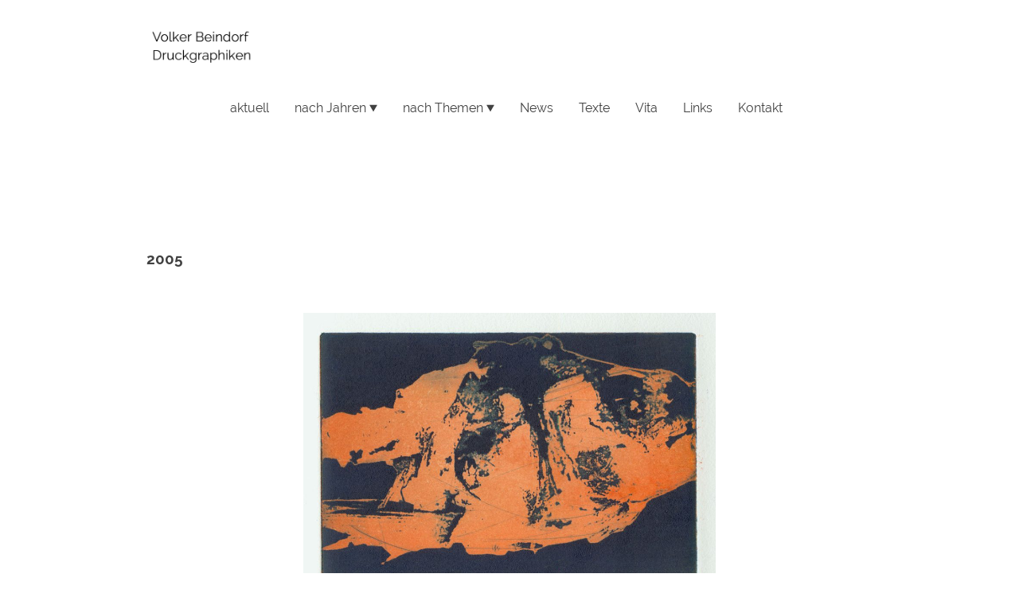

--- FILE ---
content_type: text/html; charset=UTF-8
request_url: https://www.volker-beindorf.de/nach-jahren/2005/
body_size: 30788
content:
<!DOCTYPE html PUBLIC "-//W3C//DTD XHTML 1.1//EN"
   "http://www.w3.org/TR/xhtml11/DTD/xhtml11.dtd">
<html lang="de">
<head>
	<meta charset="UTF-8" />
	<meta name="viewport" content="width=device-width, initial-scale=1" />
	<link rel="profile" href="https://gmpg.org/xfn/11" />
	<title>2005 Druckgraphiken Volker Beindorf</title>
<meta name='robots' content='max-image-preview:large' />
	<style>img:is([sizes="auto" i], [sizes^="auto," i]) { contain-intrinsic-size: 3000px 1500px }</style>
	<link rel="alternate" type="application/rss+xml" title=" &raquo; Feed" href="https://www.volker-beindorf.de/feed/" />
<link rel="alternate" type="application/rss+xml" title=" &raquo; Kommentar-Feed" href="https://www.volker-beindorf.de/comments/feed/" />
<script type="text/javascript">
/* <![CDATA[ */
window._wpemojiSettings = {"baseUrl":"https:\/\/s.w.org\/images\/core\/emoji\/15.0.3\/72x72\/","ext":".png","svgUrl":"https:\/\/s.w.org\/images\/core\/emoji\/15.0.3\/svg\/","svgExt":".svg","source":{"concatemoji":"https:\/\/www.volker-beindorf.de\/wp-includes\/js\/wp-emoji-release.min.js?ver=6.7.2"}};
/*! This file is auto-generated */
!function(i,n){var o,s,e;function c(e){try{var t={supportTests:e,timestamp:(new Date).valueOf()};sessionStorage.setItem(o,JSON.stringify(t))}catch(e){}}function p(e,t,n){e.clearRect(0,0,e.canvas.width,e.canvas.height),e.fillText(t,0,0);var t=new Uint32Array(e.getImageData(0,0,e.canvas.width,e.canvas.height).data),r=(e.clearRect(0,0,e.canvas.width,e.canvas.height),e.fillText(n,0,0),new Uint32Array(e.getImageData(0,0,e.canvas.width,e.canvas.height).data));return t.every(function(e,t){return e===r[t]})}function u(e,t,n){switch(t){case"flag":return n(e,"\ud83c\udff3\ufe0f\u200d\u26a7\ufe0f","\ud83c\udff3\ufe0f\u200b\u26a7\ufe0f")?!1:!n(e,"\ud83c\uddfa\ud83c\uddf3","\ud83c\uddfa\u200b\ud83c\uddf3")&&!n(e,"\ud83c\udff4\udb40\udc67\udb40\udc62\udb40\udc65\udb40\udc6e\udb40\udc67\udb40\udc7f","\ud83c\udff4\u200b\udb40\udc67\u200b\udb40\udc62\u200b\udb40\udc65\u200b\udb40\udc6e\u200b\udb40\udc67\u200b\udb40\udc7f");case"emoji":return!n(e,"\ud83d\udc26\u200d\u2b1b","\ud83d\udc26\u200b\u2b1b")}return!1}function f(e,t,n){var r="undefined"!=typeof WorkerGlobalScope&&self instanceof WorkerGlobalScope?new OffscreenCanvas(300,150):i.createElement("canvas"),a=r.getContext("2d",{willReadFrequently:!0}),o=(a.textBaseline="top",a.font="600 32px Arial",{});return e.forEach(function(e){o[e]=t(a,e,n)}),o}function t(e){var t=i.createElement("script");t.src=e,t.defer=!0,i.head.appendChild(t)}"undefined"!=typeof Promise&&(o="wpEmojiSettingsSupports",s=["flag","emoji"],n.supports={everything:!0,everythingExceptFlag:!0},e=new Promise(function(e){i.addEventListener("DOMContentLoaded",e,{once:!0})}),new Promise(function(t){var n=function(){try{var e=JSON.parse(sessionStorage.getItem(o));if("object"==typeof e&&"number"==typeof e.timestamp&&(new Date).valueOf()<e.timestamp+604800&&"object"==typeof e.supportTests)return e.supportTests}catch(e){}return null}();if(!n){if("undefined"!=typeof Worker&&"undefined"!=typeof OffscreenCanvas&&"undefined"!=typeof URL&&URL.createObjectURL&&"undefined"!=typeof Blob)try{var e="postMessage("+f.toString()+"("+[JSON.stringify(s),u.toString(),p.toString()].join(",")+"));",r=new Blob([e],{type:"text/javascript"}),a=new Worker(URL.createObjectURL(r),{name:"wpTestEmojiSupports"});return void(a.onmessage=function(e){c(n=e.data),a.terminate(),t(n)})}catch(e){}c(n=f(s,u,p))}t(n)}).then(function(e){for(var t in e)n.supports[t]=e[t],n.supports.everything=n.supports.everything&&n.supports[t],"flag"!==t&&(n.supports.everythingExceptFlag=n.supports.everythingExceptFlag&&n.supports[t]);n.supports.everythingExceptFlag=n.supports.everythingExceptFlag&&!n.supports.flag,n.DOMReady=!1,n.readyCallback=function(){n.DOMReady=!0}}).then(function(){return e}).then(function(){var e;n.supports.everything||(n.readyCallback(),(e=n.source||{}).concatemoji?t(e.concatemoji):e.wpemoji&&e.twemoji&&(t(e.twemoji),t(e.wpemoji)))}))}((window,document),window._wpemojiSettings);
/* ]]> */
</script>
<style id='wp-emoji-styles-inline-css' type='text/css'>

	img.wp-smiley, img.emoji {
		display: inline !important;
		border: none !important;
		box-shadow: none !important;
		height: 1em !important;
		width: 1em !important;
		margin: 0 0.07em !important;
		vertical-align: -0.1em !important;
		background: none !important;
		padding: 0 !important;
	}
</style>
<link rel='stylesheet' id='wp-block-library-css' href='https://www.volker-beindorf.de/wp-content/plugins/gutenberg/build/block-library/style.css?ver=20.7.0' type='text/css' media='all' />
<style id='classic-theme-styles-inline-css' type='text/css'>
/*! This file is auto-generated */
.wp-block-button__link{color:#fff;background-color:#32373c;border-radius:9999px;box-shadow:none;text-decoration:none;padding:calc(.667em + 2px) calc(1.333em + 2px);font-size:1.125em}.wp-block-file__button{background:#32373c;color:#fff;text-decoration:none}
</style>
<link rel='stylesheet' id='go-x-post-editor-css' href='https://www.volker-beindorf.de/wp-content/plugins/go-x-post-editor/src/index-fe.css?ver=1768989564' type='text/css' media='all' />
<link rel='stylesheet' id='gox-style-0-css' href='https://www.volker-beindorf.de/wp-content/uploads/go-x/style.css?ver=1.0.6+50e5c2b7ad' type='text/css' media='all' />
<style id='global-styles-inline-css' type='text/css'>
:root{--wp--preset--aspect-ratio--square: 1;--wp--preset--aspect-ratio--4-3: 4/3;--wp--preset--aspect-ratio--3-4: 3/4;--wp--preset--aspect-ratio--3-2: 3/2;--wp--preset--aspect-ratio--2-3: 2/3;--wp--preset--aspect-ratio--16-9: 16/9;--wp--preset--aspect-ratio--9-16: 9/16;--wp--preset--color--black: #000000;--wp--preset--color--cyan-bluish-gray: #abb8c3;--wp--preset--color--white: #ffffff;--wp--preset--color--pale-pink: #f78da7;--wp--preset--color--vivid-red: #cf2e2e;--wp--preset--color--luminous-vivid-orange: #ff6900;--wp--preset--color--luminous-vivid-amber: #fcb900;--wp--preset--color--light-green-cyan: #7bdcb5;--wp--preset--color--vivid-green-cyan: #00d084;--wp--preset--color--pale-cyan-blue: #8ed1fc;--wp--preset--color--vivid-cyan-blue: #0693e3;--wp--preset--color--vivid-purple: #9b51e0;--wp--preset--gradient--vivid-cyan-blue-to-vivid-purple: linear-gradient(135deg,rgba(6,147,227,1) 0%,rgb(155,81,224) 100%);--wp--preset--gradient--light-green-cyan-to-vivid-green-cyan: linear-gradient(135deg,rgb(122,220,180) 0%,rgb(0,208,130) 100%);--wp--preset--gradient--luminous-vivid-amber-to-luminous-vivid-orange: linear-gradient(135deg,rgba(252,185,0,1) 0%,rgba(255,105,0,1) 100%);--wp--preset--gradient--luminous-vivid-orange-to-vivid-red: linear-gradient(135deg,rgba(255,105,0,1) 0%,rgb(207,46,46) 100%);--wp--preset--gradient--very-light-gray-to-cyan-bluish-gray: linear-gradient(135deg,rgb(238,238,238) 0%,rgb(169,184,195) 100%);--wp--preset--gradient--cool-to-warm-spectrum: linear-gradient(135deg,rgb(74,234,220) 0%,rgb(151,120,209) 20%,rgb(207,42,186) 40%,rgb(238,44,130) 60%,rgb(251,105,98) 80%,rgb(254,248,76) 100%);--wp--preset--gradient--blush-light-purple: linear-gradient(135deg,rgb(255,206,236) 0%,rgb(152,150,240) 100%);--wp--preset--gradient--blush-bordeaux: linear-gradient(135deg,rgb(254,205,165) 0%,rgb(254,45,45) 50%,rgb(107,0,62) 100%);--wp--preset--gradient--luminous-dusk: linear-gradient(135deg,rgb(255,203,112) 0%,rgb(199,81,192) 50%,rgb(65,88,208) 100%);--wp--preset--gradient--pale-ocean: linear-gradient(135deg,rgb(255,245,203) 0%,rgb(182,227,212) 50%,rgb(51,167,181) 100%);--wp--preset--gradient--electric-grass: linear-gradient(135deg,rgb(202,248,128) 0%,rgb(113,206,126) 100%);--wp--preset--gradient--midnight: linear-gradient(135deg,rgb(2,3,129) 0%,rgb(40,116,252) 100%);--wp--preset--font-size--small: 13px;--wp--preset--font-size--medium: 20px;--wp--preset--font-size--large: 36px;--wp--preset--font-size--x-large: 42px;--wp--preset--spacing--20: 0.44rem;--wp--preset--spacing--30: 0.67rem;--wp--preset--spacing--40: 1rem;--wp--preset--spacing--50: 1.5rem;--wp--preset--spacing--60: 2.25rem;--wp--preset--spacing--70: 3.38rem;--wp--preset--spacing--80: 5.06rem;--wp--preset--shadow--natural: 6px 6px 9px rgba(0, 0, 0, 0.2);--wp--preset--shadow--deep: 12px 12px 50px rgba(0, 0, 0, 0.4);--wp--preset--shadow--sharp: 6px 6px 0px rgba(0, 0, 0, 0.2);--wp--preset--shadow--outlined: 6px 6px 0px -3px rgba(255, 255, 255, 1), 6px 6px rgba(0, 0, 0, 1);--wp--preset--shadow--crisp: 6px 6px 0px rgba(0, 0, 0, 1);}:where(.is-layout-flex){gap: 0.5em;}:where(.is-layout-grid){gap: 0.5em;}body .is-layout-flex{display: flex;}.is-layout-flex{flex-wrap: wrap;align-items: center;}.is-layout-flex > :is(*, div){margin: 0;}body .is-layout-grid{display: grid;}.is-layout-grid > :is(*, div){margin: 0;}:where(.wp-block-columns.is-layout-flex){gap: 2em;}:where(.wp-block-columns.is-layout-grid){gap: 2em;}:where(.wp-block-post-template.is-layout-flex){gap: 1.25em;}:where(.wp-block-post-template.is-layout-grid){gap: 1.25em;}.has-black-color{color: var(--wp--preset--color--black) !important;}.has-cyan-bluish-gray-color{color: var(--wp--preset--color--cyan-bluish-gray) !important;}.has-white-color{color: var(--wp--preset--color--white) !important;}.has-pale-pink-color{color: var(--wp--preset--color--pale-pink) !important;}.has-vivid-red-color{color: var(--wp--preset--color--vivid-red) !important;}.has-luminous-vivid-orange-color{color: var(--wp--preset--color--luminous-vivid-orange) !important;}.has-luminous-vivid-amber-color{color: var(--wp--preset--color--luminous-vivid-amber) !important;}.has-light-green-cyan-color{color: var(--wp--preset--color--light-green-cyan) !important;}.has-vivid-green-cyan-color{color: var(--wp--preset--color--vivid-green-cyan) !important;}.has-pale-cyan-blue-color{color: var(--wp--preset--color--pale-cyan-blue) !important;}.has-vivid-cyan-blue-color{color: var(--wp--preset--color--vivid-cyan-blue) !important;}.has-vivid-purple-color{color: var(--wp--preset--color--vivid-purple) !important;}.has-black-background-color{background-color: var(--wp--preset--color--black) !important;}.has-cyan-bluish-gray-background-color{background-color: var(--wp--preset--color--cyan-bluish-gray) !important;}.has-white-background-color{background-color: var(--wp--preset--color--white) !important;}.has-pale-pink-background-color{background-color: var(--wp--preset--color--pale-pink) !important;}.has-vivid-red-background-color{background-color: var(--wp--preset--color--vivid-red) !important;}.has-luminous-vivid-orange-background-color{background-color: var(--wp--preset--color--luminous-vivid-orange) !important;}.has-luminous-vivid-amber-background-color{background-color: var(--wp--preset--color--luminous-vivid-amber) !important;}.has-light-green-cyan-background-color{background-color: var(--wp--preset--color--light-green-cyan) !important;}.has-vivid-green-cyan-background-color{background-color: var(--wp--preset--color--vivid-green-cyan) !important;}.has-pale-cyan-blue-background-color{background-color: var(--wp--preset--color--pale-cyan-blue) !important;}.has-vivid-cyan-blue-background-color{background-color: var(--wp--preset--color--vivid-cyan-blue) !important;}.has-vivid-purple-background-color{background-color: var(--wp--preset--color--vivid-purple) !important;}.has-black-border-color{border-color: var(--wp--preset--color--black) !important;}.has-cyan-bluish-gray-border-color{border-color: var(--wp--preset--color--cyan-bluish-gray) !important;}.has-white-border-color{border-color: var(--wp--preset--color--white) !important;}.has-pale-pink-border-color{border-color: var(--wp--preset--color--pale-pink) !important;}.has-vivid-red-border-color{border-color: var(--wp--preset--color--vivid-red) !important;}.has-luminous-vivid-orange-border-color{border-color: var(--wp--preset--color--luminous-vivid-orange) !important;}.has-luminous-vivid-amber-border-color{border-color: var(--wp--preset--color--luminous-vivid-amber) !important;}.has-light-green-cyan-border-color{border-color: var(--wp--preset--color--light-green-cyan) !important;}.has-vivid-green-cyan-border-color{border-color: var(--wp--preset--color--vivid-green-cyan) !important;}.has-pale-cyan-blue-border-color{border-color: var(--wp--preset--color--pale-cyan-blue) !important;}.has-vivid-cyan-blue-border-color{border-color: var(--wp--preset--color--vivid-cyan-blue) !important;}.has-vivid-purple-border-color{border-color: var(--wp--preset--color--vivid-purple) !important;}.has-vivid-cyan-blue-to-vivid-purple-gradient-background{background: var(--wp--preset--gradient--vivid-cyan-blue-to-vivid-purple) !important;}.has-light-green-cyan-to-vivid-green-cyan-gradient-background{background: var(--wp--preset--gradient--light-green-cyan-to-vivid-green-cyan) !important;}.has-luminous-vivid-amber-to-luminous-vivid-orange-gradient-background{background: var(--wp--preset--gradient--luminous-vivid-amber-to-luminous-vivid-orange) !important;}.has-luminous-vivid-orange-to-vivid-red-gradient-background{background: var(--wp--preset--gradient--luminous-vivid-orange-to-vivid-red) !important;}.has-very-light-gray-to-cyan-bluish-gray-gradient-background{background: var(--wp--preset--gradient--very-light-gray-to-cyan-bluish-gray) !important;}.has-cool-to-warm-spectrum-gradient-background{background: var(--wp--preset--gradient--cool-to-warm-spectrum) !important;}.has-blush-light-purple-gradient-background{background: var(--wp--preset--gradient--blush-light-purple) !important;}.has-blush-bordeaux-gradient-background{background: var(--wp--preset--gradient--blush-bordeaux) !important;}.has-luminous-dusk-gradient-background{background: var(--wp--preset--gradient--luminous-dusk) !important;}.has-pale-ocean-gradient-background{background: var(--wp--preset--gradient--pale-ocean) !important;}.has-electric-grass-gradient-background{background: var(--wp--preset--gradient--electric-grass) !important;}.has-midnight-gradient-background{background: var(--wp--preset--gradient--midnight) !important;}.has-small-font-size{font-size: var(--wp--preset--font-size--small) !important;}.has-medium-font-size{font-size: var(--wp--preset--font-size--medium) !important;}.has-large-font-size{font-size: var(--wp--preset--font-size--large) !important;}.has-x-large-font-size{font-size: var(--wp--preset--font-size--x-large) !important;}
:where(.wp-block-columns.is-layout-flex){gap: 2em;}:where(.wp-block-columns.is-layout-grid){gap: 2em;}
:root :where(.wp-block-pullquote){font-size: 1.5em;line-height: 1.6;}
:where(.wp-block-post-template.is-layout-flex){gap: 1.25em;}:where(.wp-block-post-template.is-layout-grid){gap: 1.25em;}
</style>
<script type="text/javascript" src="https://www.volker-beindorf.de/wp-content/plugins/gutenberg/build/hooks/index.min.js?ver=84e753e2b66eb7028d38" id="wp-hooks-js"></script>
<script type="text/javascript" src="https://www.volker-beindorf.de/wp-content/plugins/gutenberg/build/i18n/index.min.js?ver=bd5a2533e717a1043151" id="wp-i18n-js"></script>
<script type="text/javascript" id="wp-i18n-js-after">
/* <![CDATA[ */
wp.i18n.setLocaleData( { 'text direction\u0004ltr': [ 'ltr' ] } );
/* ]]> */
</script>
<link rel="https://api.w.org/" href="https://www.volker-beindorf.de/wp-json/" /><link rel="alternate" title="JSON" type="application/json" href="https://www.volker-beindorf.de/wp-json/wp/v2/pages/6172" /><link rel="EditURI" type="application/rsd+xml" title="RSD" href="https://www.volker-beindorf.de/xmlrpc.php?rsd" />
<meta name="generator" content="MyWebsite NOW" />
<link rel="canonical" href="https://www.volker-beindorf.de/nach-jahren/2005/" />
<link rel='shortlink' href='https://www.volker-beindorf.de/?p=6172' />
<link rel="alternate" title="oEmbed (JSON)" type="application/json+oembed" href="https://www.volker-beindorf.de/wp-json/oembed/1.0/embed?url=https%3A%2F%2Fwww.volker-beindorf.de%2Fnach-jahren%2F2005%2F" />
<link rel="alternate" title="oEmbed (XML)" type="text/xml+oembed" href="https://www.volker-beindorf.de/wp-json/oembed/1.0/embed?url=https%3A%2F%2Fwww.volker-beindorf.de%2Fnach-jahren%2F2005%2F&#038;format=xml" />
				<script>
					window.goxwpDeployment=true;
				</script>
	<script type="application/ld+json">
                    {"@context":"https://schema.org","@type":"LocalBusiness","address":{"@type":"PostalAddress","addressLocality":"Düsseldorf","streetAddress":"Oberhausener Str. 15"},"telephone":"+49 151 21226497","url":"https://volker-beindorf.de","longitude":6.820336099999998,"latitude":51.27222079999999,"sameAs":["","","","","","",""],"openingHours":["Mo 07:00-18:00","Tu 07:00-18:00","We 07:00-18:00","Th 07:00-18:00","Fr 07:00-18:00","Sa ","Su "],"email":"volker.beindorf@email.de","founder":"Volker Beindorf-Wagner"}
                </script><meta  property="og:image" content="https://volker-beindorf.de/wp-content/uploads/go-x/u/7c28fb72-f4d8-4e18-ab15-8957a7cd8769/image.jpg"/><link rel="shortcut icon" href="/wp-content/uploads/go-x/u/ba68b03d-6a96-4507-ba8e-ca25c33d0176/w16,h16,rtfit,bg,el1,ex1,fico/image.ico?v=1761233676801" type="image/x-icon" /><link rel="icon" href="/wp-content/uploads/go-x/u/ba68b03d-6a96-4507-ba8e-ca25c33d0176/w16,h16,rtfit,bg,el1,ex1,fico/image.ico?v=1761233676801" type="image/x-icon" /><link rel="apple-touch-icon" sizes="180x180" href="/wp-content/uploads/go-x/u/ba68b03d-6a96-4507-ba8e-ca25c33d0176/w180,h180,rtfit,bgdde1e5,el1,ex1,fpng/image.png?v=1761233676801" type="image/png" /><link rel="icon" type="image/png" sizes="32x32" href="/wp-content/uploads/go-x/u/ba68b03d-6a96-4507-ba8e-ca25c33d0176/w32,h32,rtfit,bg,el1,ex1,fpng/image.png?v=1761233676801" type="image/png" /><link rel="icon" type="image/png" sizes="192x192" href="/wp-content/uploads/go-x/u/ba68b03d-6a96-4507-ba8e-ca25c33d0176/w192,h192,rtfit,bg,el1,ex1,fpng/image.png?v=1761233676801" type="image/png" /><link rel="icon" type="image/png" sizes="16x16" href="/wp-content/uploads/go-x/u/ba68b03d-6a96-4507-ba8e-ca25c33d0176/w16,h16,rtfit,bg,el1,ex1,fpng/image.png?v=1761233676801" type="image/png" />		<style type="text/css" id="wp-custom-css">
			@font-face{src:url(/wp-content/themes/gox/public/fonts/Raleway-latin_latin-ext-100.eot);src:local("Raleway Thin"),local("Raleway-Thin");src:url(/wp-content/themes/gox/public/fonts/Raleway-latin_latin-ext-100.eot?#iefix) format("embedded-opentype");src:url(/wp-content/themes/gox/public/fonts/Raleway-latin_latin-ext-100.woff2) format("woff2");src:url(/wp-content/themes/gox/public/fonts/Raleway-latin_latin-ext-100.woff) format("woff");src:url(/wp-content/themes/gox/public/fonts/Raleway-latin_latin-ext-100.ttf) format("truetype");src:url(/wp-content/themes/gox/public/fonts/Raleway-latin_latin-ext-100.svg#Raleway) format("svg");font-family:Raleway;font-style:normal;font-weight:100;src:url(/wp-content/themes/gox/public/fonts/Raleway-latin_latin-ext-100.woff) format("woff")}@font-face{src:url(/wp-content/themes/gox/public/fonts/Raleway-latin_latin-ext-100italic.eot);src:local("Raleway ThinItalic"),local("Raleway-ThinItalic");src:url(/wp-content/themes/gox/public/fonts/Raleway-latin_latin-ext-100italic.eot?#iefix) format("embedded-opentype");src:url(/wp-content/themes/gox/public/fonts/Raleway-latin_latin-ext-100italic.woff2) format("woff2");src:url(/wp-content/themes/gox/public/fonts/Raleway-latin_latin-ext-100italic.woff) format("woff");src:url(/wp-content/themes/gox/public/fonts/Raleway-latin_latin-ext-100italic.ttf) format("truetype");src:url(/wp-content/themes/gox/public/fonts/Raleway-latin_latin-ext-100italic.svg#Raleway) format("svg");font-family:Raleway;font-style:italic;font-weight:100;src:url(/wp-content/themes/gox/public/fonts/Raleway-latin_latin-ext-100italic.woff) format("woff")}@font-face{src:url(/wp-content/themes/gox/public/fonts/Raleway-latin_latin-ext-200.eot);src:local("Raleway ExtraLight"),local("Raleway-ExtraLight");src:url(/wp-content/themes/gox/public/fonts/Raleway-latin_latin-ext-200.eot?#iefix) format("embedded-opentype");src:url(/wp-content/themes/gox/public/fonts/Raleway-latin_latin-ext-200.woff2) format("woff2");src:url(/wp-content/themes/gox/public/fonts/Raleway-latin_latin-ext-200.woff) format("woff");src:url(/wp-content/themes/gox/public/fonts/Raleway-latin_latin-ext-200.ttf) format("truetype");src:url(/wp-content/themes/gox/public/fonts/Raleway-latin_latin-ext-200.svg#Raleway) format("svg");font-family:Raleway;font-style:normal;font-weight:200;src:url(/wp-content/themes/gox/public/fonts/Raleway-latin_latin-ext-200.woff) format("woff")}@font-face{src:url(/wp-content/themes/gox/public/fonts/Raleway-latin_latin-ext-200italic.eot);src:local("Raleway ExtraLightItalic"),local("Raleway-ExtraLightItalic");src:url(/wp-content/themes/gox/public/fonts/Raleway-latin_latin-ext-200italic.eot?#iefix) format("embedded-opentype");src:url(/wp-content/themes/gox/public/fonts/Raleway-latin_latin-ext-200italic.woff2) format("woff2");src:url(/wp-content/themes/gox/public/fonts/Raleway-latin_latin-ext-200italic.woff) format("woff");src:url(/wp-content/themes/gox/public/fonts/Raleway-latin_latin-ext-200italic.ttf) format("truetype");src:url(/wp-content/themes/gox/public/fonts/Raleway-latin_latin-ext-200italic.svg#Raleway) format("svg");font-family:Raleway;font-style:italic;font-weight:200;src:url(/wp-content/themes/gox/public/fonts/Raleway-latin_latin-ext-200italic.woff) format("woff")}@font-face{src:url(/wp-content/themes/gox/public/fonts/Raleway-latin_latin-ext-300.eot);src:local("Raleway Light"),local("Raleway-Light");src:url(/wp-content/themes/gox/public/fonts/Raleway-latin_latin-ext-300.eot?#iefix) format("embedded-opentype");src:url(/wp-content/themes/gox/public/fonts/Raleway-latin_latin-ext-300.woff2) format("woff2");src:url(/wp-content/themes/gox/public/fonts/Raleway-latin_latin-ext-300.woff) format("woff");src:url(/wp-content/themes/gox/public/fonts/Raleway-latin_latin-ext-300.ttf) format("truetype");src:url(/wp-content/themes/gox/public/fonts/Raleway-latin_latin-ext-300.svg#Raleway) format("svg");font-family:Raleway;font-style:normal;font-weight:300;src:url(/wp-content/themes/gox/public/fonts/Raleway-latin_latin-ext-300.woff) format("woff")}@font-face{src:url(/wp-content/themes/gox/public/fonts/Raleway-latin_latin-ext-300italic.eot);src:local("Raleway LightItalic"),local("Raleway-LightItalic");src:url(/wp-content/themes/gox/public/fonts/Raleway-latin_latin-ext-300italic.eot?#iefix) format("embedded-opentype");src:url(/wp-content/themes/gox/public/fonts/Raleway-latin_latin-ext-300italic.woff2) format("woff2");src:url(/wp-content/themes/gox/public/fonts/Raleway-latin_latin-ext-300italic.woff) format("woff");src:url(/wp-content/themes/gox/public/fonts/Raleway-latin_latin-ext-300italic.ttf) format("truetype");src:url(/wp-content/themes/gox/public/fonts/Raleway-latin_latin-ext-300italic.svg#Raleway) format("svg");font-family:Raleway;font-style:italic;font-weight:300;src:url(/wp-content/themes/gox/public/fonts/Raleway-latin_latin-ext-300italic.woff) format("woff")}@font-face{src:url(/wp-content/themes/gox/public/fonts/Raleway-latin_latin-ext-regular.eot);src:local("Raleway Regular"),local("Raleway-Regular");src:url(/wp-content/themes/gox/public/fonts/Raleway-latin_latin-ext-regular.eot?#iefix) format("embedded-opentype");src:url(/wp-content/themes/gox/public/fonts/Raleway-latin_latin-ext-regular.woff2) format("woff2");src:url(/wp-content/themes/gox/public/fonts/Raleway-latin_latin-ext-regular.woff) format("woff");src:url(/wp-content/themes/gox/public/fonts/Raleway-latin_latin-ext-regular.ttf) format("truetype");src:url(/wp-content/themes/gox/public/fonts/Raleway-latin_latin-ext-regular.svg#Raleway) format("svg");font-family:Raleway;font-style:normal;font-weight:400;src:url(/wp-content/themes/gox/public/fonts/Raleway-latin_latin-ext-regular.woff) format("woff")}@font-face{src:url(/wp-content/themes/gox/public/fonts/Raleway-latin_latin-ext-italic.eot);src:local("Raleway Italic"),local("Raleway-Italic");src:url(/wp-content/themes/gox/public/fonts/Raleway-latin_latin-ext-italic.eot?#iefix) format("embedded-opentype");src:url(/wp-content/themes/gox/public/fonts/Raleway-latin_latin-ext-italic.woff2) format("woff2");src:url(/wp-content/themes/gox/public/fonts/Raleway-latin_latin-ext-italic.woff) format("woff");src:url(/wp-content/themes/gox/public/fonts/Raleway-latin_latin-ext-italic.ttf) format("truetype");src:url(/wp-content/themes/gox/public/fonts/Raleway-latin_latin-ext-italic.svg#Raleway) format("svg");font-family:Raleway;font-style:italic;font-weight:400;src:url(/wp-content/themes/gox/public/fonts/Raleway-latin_latin-ext-italic.woff) format("woff")}@font-face{src:url(/wp-content/themes/gox/public/fonts/Raleway-latin_latin-ext-500.eot);src:local("Raleway Medium"),local("Raleway-Medium");src:url(/wp-content/themes/gox/public/fonts/Raleway-latin_latin-ext-500.eot?#iefix) format("embedded-opentype");src:url(/wp-content/themes/gox/public/fonts/Raleway-latin_latin-ext-500.woff2) format("woff2");src:url(/wp-content/themes/gox/public/fonts/Raleway-latin_latin-ext-500.woff) format("woff");src:url(/wp-content/themes/gox/public/fonts/Raleway-latin_latin-ext-500.ttf) format("truetype");src:url(/wp-content/themes/gox/public/fonts/Raleway-latin_latin-ext-500.svg#Raleway) format("svg");font-family:Raleway;font-style:normal;font-weight:500;src:url(/wp-content/themes/gox/public/fonts/Raleway-latin_latin-ext-500.woff) format("woff")}@font-face{src:url(/wp-content/themes/gox/public/fonts/Raleway-latin_latin-ext-500italic.eot);src:local("Raleway MediumItalic"),local("Raleway-MediumItalic");src:url(/wp-content/themes/gox/public/fonts/Raleway-latin_latin-ext-500italic.eot?#iefix) format("embedded-opentype");src:url(/wp-content/themes/gox/public/fonts/Raleway-latin_latin-ext-500italic.woff2) format("woff2");src:url(/wp-content/themes/gox/public/fonts/Raleway-latin_latin-ext-500italic.woff) format("woff");src:url(/wp-content/themes/gox/public/fonts/Raleway-latin_latin-ext-500italic.ttf) format("truetype");src:url(/wp-content/themes/gox/public/fonts/Raleway-latin_latin-ext-500italic.svg#Raleway) format("svg");font-family:Raleway;font-style:italic;font-weight:500;src:url(/wp-content/themes/gox/public/fonts/Raleway-latin_latin-ext-500italic.woff) format("woff")}@font-face{src:url(/wp-content/themes/gox/public/fonts/Raleway-latin_latin-ext-600.eot);src:local("Raleway SemiBold"),local("Raleway-SemiBold");src:url(/wp-content/themes/gox/public/fonts/Raleway-latin_latin-ext-600.eot?#iefix) format("embedded-opentype");src:url(/wp-content/themes/gox/public/fonts/Raleway-latin_latin-ext-600.woff2) format("woff2");src:url(/wp-content/themes/gox/public/fonts/Raleway-latin_latin-ext-600.woff) format("woff");src:url(/wp-content/themes/gox/public/fonts/Raleway-latin_latin-ext-600.ttf) format("truetype");src:url(/wp-content/themes/gox/public/fonts/Raleway-latin_latin-ext-600.svg#Raleway) format("svg");font-family:Raleway;font-style:normal;font-weight:600;src:url(/wp-content/themes/gox/public/fonts/Raleway-latin_latin-ext-600.woff) format("woff")}@font-face{src:url(/wp-content/themes/gox/public/fonts/Raleway-latin_latin-ext-600italic.eot);src:local("Raleway SemiBoldItalic"),local("Raleway-SemiBoldItalic");src:url(/wp-content/themes/gox/public/fonts/Raleway-latin_latin-ext-600italic.eot?#iefix) format("embedded-opentype");src:url(/wp-content/themes/gox/public/fonts/Raleway-latin_latin-ext-600italic.woff2) format("woff2");src:url(/wp-content/themes/gox/public/fonts/Raleway-latin_latin-ext-600italic.woff) format("woff");src:url(/wp-content/themes/gox/public/fonts/Raleway-latin_latin-ext-600italic.ttf) format("truetype");src:url(/wp-content/themes/gox/public/fonts/Raleway-latin_latin-ext-600italic.svg#Raleway) format("svg");font-family:Raleway;font-style:italic;font-weight:600;src:url(/wp-content/themes/gox/public/fonts/Raleway-latin_latin-ext-600italic.woff) format("woff")}@font-face{src:url(/wp-content/themes/gox/public/fonts/Raleway-latin_latin-ext-700.eot);src:local("Raleway Bold"),local("Raleway-Bold");src:url(/wp-content/themes/gox/public/fonts/Raleway-latin_latin-ext-700.eot?#iefix) format("embedded-opentype");src:url(/wp-content/themes/gox/public/fonts/Raleway-latin_latin-ext-700.woff2) format("woff2");src:url(/wp-content/themes/gox/public/fonts/Raleway-latin_latin-ext-700.woff) format("woff");src:url(/wp-content/themes/gox/public/fonts/Raleway-latin_latin-ext-700.ttf) format("truetype");src:url(/wp-content/themes/gox/public/fonts/Raleway-latin_latin-ext-700.svg#Raleway) format("svg");font-family:Raleway;font-style:normal;font-weight:700;src:url(/wp-content/themes/gox/public/fonts/Raleway-latin_latin-ext-700.woff) format("woff")}@font-face{src:url(/wp-content/themes/gox/public/fonts/Raleway-latin_latin-ext-700italic.eot);src:local("Raleway BoldItalic"),local("Raleway-BoldItalic");src:url(/wp-content/themes/gox/public/fonts/Raleway-latin_latin-ext-700italic.eot?#iefix) format("embedded-opentype");src:url(/wp-content/themes/gox/public/fonts/Raleway-latin_latin-ext-700italic.woff2) format("woff2");src:url(/wp-content/themes/gox/public/fonts/Raleway-latin_latin-ext-700italic.woff) format("woff");src:url(/wp-content/themes/gox/public/fonts/Raleway-latin_latin-ext-700italic.ttf) format("truetype");src:url(/wp-content/themes/gox/public/fonts/Raleway-latin_latin-ext-700italic.svg#Raleway) format("svg");font-family:Raleway;font-style:italic;font-weight:700;src:url(/wp-content/themes/gox/public/fonts/Raleway-latin_latin-ext-700italic.woff) format("woff")}@font-face{src:url(/wp-content/themes/gox/public/fonts/Raleway-latin_latin-ext-800.eot);src:local("Raleway ExtraBold"),local("Raleway-ExtraBold");src:url(/wp-content/themes/gox/public/fonts/Raleway-latin_latin-ext-800.eot?#iefix) format("embedded-opentype");src:url(/wp-content/themes/gox/public/fonts/Raleway-latin_latin-ext-800.woff2) format("woff2");src:url(/wp-content/themes/gox/public/fonts/Raleway-latin_latin-ext-800.woff) format("woff");src:url(/wp-content/themes/gox/public/fonts/Raleway-latin_latin-ext-800.ttf) format("truetype");src:url(/wp-content/themes/gox/public/fonts/Raleway-latin_latin-ext-800.svg#Raleway) format("svg");font-family:Raleway;font-style:normal;font-weight:800;src:url(/wp-content/themes/gox/public/fonts/Raleway-latin_latin-ext-800.woff) format("woff")}@font-face{src:url(/wp-content/themes/gox/public/fonts/Raleway-latin_latin-ext-800italic.eot);src:local("Raleway ExtraBoldItalic"),local("Raleway-ExtraBoldItalic");src:url(/wp-content/themes/gox/public/fonts/Raleway-latin_latin-ext-800italic.eot?#iefix) format("embedded-opentype");src:url(/wp-content/themes/gox/public/fonts/Raleway-latin_latin-ext-800italic.woff2) format("woff2");src:url(/wp-content/themes/gox/public/fonts/Raleway-latin_latin-ext-800italic.woff) format("woff");src:url(/wp-content/themes/gox/public/fonts/Raleway-latin_latin-ext-800italic.ttf) format("truetype");src:url(/wp-content/themes/gox/public/fonts/Raleway-latin_latin-ext-800italic.svg#Raleway) format("svg");font-family:Raleway;font-style:italic;font-weight:800;src:url(/wp-content/themes/gox/public/fonts/Raleway-latin_latin-ext-800italic.woff) format("woff")}@font-face{src:url(/wp-content/themes/gox/public/fonts/Raleway-latin_latin-ext-900.eot);src:local("Raleway Black"),local("Raleway-Black");src:url(/wp-content/themes/gox/public/fonts/Raleway-latin_latin-ext-900.eot?#iefix) format("embedded-opentype");src:url(/wp-content/themes/gox/public/fonts/Raleway-latin_latin-ext-900.woff2) format("woff2");src:url(/wp-content/themes/gox/public/fonts/Raleway-latin_latin-ext-900.woff) format("woff");src:url(/wp-content/themes/gox/public/fonts/Raleway-latin_latin-ext-900.ttf) format("truetype");src:url(/wp-content/themes/gox/public/fonts/Raleway-latin_latin-ext-900.svg#Raleway) format("svg");font-family:Raleway;font-style:normal;font-weight:900;src:url(/wp-content/themes/gox/public/fonts/Raleway-latin_latin-ext-900.woff) format("woff")}@font-face{src:url(/wp-content/themes/gox/public/fonts/Raleway-latin_latin-ext-900italic.eot);src:local("Raleway BlackItalic"),local("Raleway-BlackItalic");src:url(/wp-content/themes/gox/public/fonts/Raleway-latin_latin-ext-900italic.eot?#iefix) format("embedded-opentype");src:url(/wp-content/themes/gox/public/fonts/Raleway-latin_latin-ext-900italic.woff2) format("woff2");src:url(/wp-content/themes/gox/public/fonts/Raleway-latin_latin-ext-900italic.woff) format("woff");src:url(/wp-content/themes/gox/public/fonts/Raleway-latin_latin-ext-900italic.ttf) format("truetype");src:url(/wp-content/themes/gox/public/fonts/Raleway-latin_latin-ext-900italic.svg#Raleway) format("svg");font-family:Raleway;font-style:italic;font-weight:900;src:url(/wp-content/themes/gox/public/fonts/Raleway-latin_latin-ext-900italic.woff) format("woff")}@font-face{src:url(/wp-content/themes/gox/public/fonts/Roboto-latin_latin-ext-100.eot);src:local("Roboto Thin"),local("Roboto-Thin");src:url(/wp-content/themes/gox/public/fonts/Roboto-latin_latin-ext-100.eot?#iefix) format("embedded-opentype");src:url(/wp-content/themes/gox/public/fonts/Roboto-latin_latin-ext-100.woff2) format("woff2");src:url(/wp-content/themes/gox/public/fonts/Roboto-latin_latin-ext-100.woff) format("woff");src:url(/wp-content/themes/gox/public/fonts/Roboto-latin_latin-ext-100.ttf) format("truetype");src:url(/wp-content/themes/gox/public/fonts/Roboto-latin_latin-ext-100.svg#Roboto) format("svg");font-family:Roboto;font-style:normal;font-weight:100;src:url(/wp-content/themes/gox/public/fonts/Roboto-latin_latin-ext-100.woff) format("woff")}@font-face{src:url(/wp-content/themes/gox/public/fonts/Roboto-latin_latin-ext-100italic.eot);src:local("Roboto ThinItalic"),local("Roboto-ThinItalic");src:url(/wp-content/themes/gox/public/fonts/Roboto-latin_latin-ext-100italic.eot?#iefix) format("embedded-opentype");src:url(/wp-content/themes/gox/public/fonts/Roboto-latin_latin-ext-100italic.woff2) format("woff2");src:url(/wp-content/themes/gox/public/fonts/Roboto-latin_latin-ext-100italic.woff) format("woff");src:url(/wp-content/themes/gox/public/fonts/Roboto-latin_latin-ext-100italic.ttf) format("truetype");src:url(/wp-content/themes/gox/public/fonts/Roboto-latin_latin-ext-100italic.svg#Roboto) format("svg");font-family:Roboto;font-style:italic;font-weight:100;src:url(/wp-content/themes/gox/public/fonts/Roboto-latin_latin-ext-100italic.woff) format("woff")}@font-face{src:url(/wp-content/themes/gox/public/fonts/Roboto-latin_latin-ext-200.eot);src:local("Roboto ExtraLight"),local("Roboto-ExtraLight");src:url(/wp-content/themes/gox/public/fonts/Roboto-latin_latin-ext-200.eot?#iefix) format("embedded-opentype");src:url(/wp-content/themes/gox/public/fonts/Roboto-latin_latin-ext-200.woff2) format("woff2");src:url(/wp-content/themes/gox/public/fonts/Roboto-latin_latin-ext-200.woff) format("woff");src:url(/wp-content/themes/gox/public/fonts/Roboto-latin_latin-ext-200.ttf) format("truetype");src:url(/wp-content/themes/gox/public/fonts/Roboto-latin_latin-ext-200.svg#Roboto) format("svg");font-family:Roboto;font-style:normal;font-weight:200;src:url(/wp-content/themes/gox/public/fonts/Roboto-latin_latin-ext-200.woff) format("woff")}@font-face{src:url(/wp-content/themes/gox/public/fonts/Roboto-latin_latin-ext-200italic.eot);src:local("Roboto ExtraLightItalic"),local("Roboto-ExtraLightItalic");src:url(/wp-content/themes/gox/public/fonts/Roboto-latin_latin-ext-200italic.eot?#iefix) format("embedded-opentype");src:url(/wp-content/themes/gox/public/fonts/Roboto-latin_latin-ext-200italic.woff2) format("woff2");src:url(/wp-content/themes/gox/public/fonts/Roboto-latin_latin-ext-200italic.woff) format("woff");src:url(/wp-content/themes/gox/public/fonts/Roboto-latin_latin-ext-200italic.ttf) format("truetype");src:url(/wp-content/themes/gox/public/fonts/Roboto-latin_latin-ext-200italic.svg#Roboto) format("svg");font-family:Roboto;font-style:italic;font-weight:200;src:url(/wp-content/themes/gox/public/fonts/Roboto-latin_latin-ext-200italic.woff) format("woff")}@font-face{src:url(/wp-content/themes/gox/public/fonts/Roboto-latin_latin-ext-300.eot);src:local("Roboto Light"),local("Roboto-Light");src:url(/wp-content/themes/gox/public/fonts/Roboto-latin_latin-ext-300.eot?#iefix) format("embedded-opentype");src:url(/wp-content/themes/gox/public/fonts/Roboto-latin_latin-ext-300.woff2) format("woff2");src:url(/wp-content/themes/gox/public/fonts/Roboto-latin_latin-ext-300.woff) format("woff");src:url(/wp-content/themes/gox/public/fonts/Roboto-latin_latin-ext-300.ttf) format("truetype");src:url(/wp-content/themes/gox/public/fonts/Roboto-latin_latin-ext-300.svg#Roboto) format("svg");font-family:Roboto;font-style:normal;font-weight:300;src:url(/wp-content/themes/gox/public/fonts/Roboto-latin_latin-ext-300.woff) format("woff")}@font-face{src:url(/wp-content/themes/gox/public/fonts/Roboto-latin_latin-ext-300italic.eot);src:local("Roboto LightItalic"),local("Roboto-LightItalic");src:url(/wp-content/themes/gox/public/fonts/Roboto-latin_latin-ext-300italic.eot?#iefix) format("embedded-opentype");src:url(/wp-content/themes/gox/public/fonts/Roboto-latin_latin-ext-300italic.woff2) format("woff2");src:url(/wp-content/themes/gox/public/fonts/Roboto-latin_latin-ext-300italic.woff) format("woff");src:url(/wp-content/themes/gox/public/fonts/Roboto-latin_latin-ext-300italic.ttf) format("truetype");src:url(/wp-content/themes/gox/public/fonts/Roboto-latin_latin-ext-300italic.svg#Roboto) format("svg");font-family:Roboto;font-style:italic;font-weight:300;src:url(/wp-content/themes/gox/public/fonts/Roboto-latin_latin-ext-300italic.woff) format("woff")}@font-face{src:url(/wp-content/themes/gox/public/fonts/Roboto-latin_latin-ext-regular.eot);src:local("Roboto Regular"),local("Roboto-Regular");src:url(/wp-content/themes/gox/public/fonts/Roboto-latin_latin-ext-regular.eot?#iefix) format("embedded-opentype");src:url(/wp-content/themes/gox/public/fonts/Roboto-latin_latin-ext-regular.woff2) format("woff2");src:url(/wp-content/themes/gox/public/fonts/Roboto-latin_latin-ext-regular.woff) format("woff");src:url(/wp-content/themes/gox/public/fonts/Roboto-latin_latin-ext-regular.ttf) format("truetype");src:url(/wp-content/themes/gox/public/fonts/Roboto-latin_latin-ext-regular.svg#Roboto) format("svg");font-family:Roboto;font-style:normal;font-weight:400;src:url(/wp-content/themes/gox/public/fonts/Roboto-latin_latin-ext-regular.woff) format("woff")}@font-face{src:url(/wp-content/themes/gox/public/fonts/Roboto-latin_latin-ext-italic.eot);src:local("Roboto Italic"),local("Roboto-Italic");src:url(/wp-content/themes/gox/public/fonts/Roboto-latin_latin-ext-italic.eot?#iefix) format("embedded-opentype");src:url(/wp-content/themes/gox/public/fonts/Roboto-latin_latin-ext-italic.woff2) format("woff2");src:url(/wp-content/themes/gox/public/fonts/Roboto-latin_latin-ext-italic.woff) format("woff");src:url(/wp-content/themes/gox/public/fonts/Roboto-latin_latin-ext-italic.ttf) format("truetype");src:url(/wp-content/themes/gox/public/fonts/Roboto-latin_latin-ext-italic.svg#Roboto) format("svg");font-family:Roboto;font-style:italic;font-weight:400;src:url(/wp-content/themes/gox/public/fonts/Roboto-latin_latin-ext-italic.woff) format("woff")}@font-face{src:url(/wp-content/themes/gox/public/fonts/Roboto-latin_latin-ext-500.eot);src:local("Roboto Medium"),local("Roboto-Medium");src:url(/wp-content/themes/gox/public/fonts/Roboto-latin_latin-ext-500.eot?#iefix) format("embedded-opentype");src:url(/wp-content/themes/gox/public/fonts/Roboto-latin_latin-ext-500.woff2) format("woff2");src:url(/wp-content/themes/gox/public/fonts/Roboto-latin_latin-ext-500.woff) format("woff");src:url(/wp-content/themes/gox/public/fonts/Roboto-latin_latin-ext-500.ttf) format("truetype");src:url(/wp-content/themes/gox/public/fonts/Roboto-latin_latin-ext-500.svg#Roboto) format("svg");font-family:Roboto;font-style:normal;font-weight:500;src:url(/wp-content/themes/gox/public/fonts/Roboto-latin_latin-ext-500.woff) format("woff")}@font-face{src:url(/wp-content/themes/gox/public/fonts/Roboto-latin_latin-ext-500italic.eot);src:local("Roboto MediumItalic"),local("Roboto-MediumItalic");src:url(/wp-content/themes/gox/public/fonts/Roboto-latin_latin-ext-500italic.eot?#iefix) format("embedded-opentype");src:url(/wp-content/themes/gox/public/fonts/Roboto-latin_latin-ext-500italic.woff2) format("woff2");src:url(/wp-content/themes/gox/public/fonts/Roboto-latin_latin-ext-500italic.woff) format("woff");src:url(/wp-content/themes/gox/public/fonts/Roboto-latin_latin-ext-500italic.ttf) format("truetype");src:url(/wp-content/themes/gox/public/fonts/Roboto-latin_latin-ext-500italic.svg#Roboto) format("svg");font-family:Roboto;font-style:italic;font-weight:500;src:url(/wp-content/themes/gox/public/fonts/Roboto-latin_latin-ext-500italic.woff) format("woff")}@font-face{src:url(/wp-content/themes/gox/public/fonts/Roboto-latin_latin-ext-600.eot);src:local("Roboto SemiBold"),local("Roboto-SemiBold");src:url(/wp-content/themes/gox/public/fonts/Roboto-latin_latin-ext-600.eot?#iefix) format("embedded-opentype");src:url(/wp-content/themes/gox/public/fonts/Roboto-latin_latin-ext-600.woff2) format("woff2");src:url(/wp-content/themes/gox/public/fonts/Roboto-latin_latin-ext-600.woff) format("woff");src:url(/wp-content/themes/gox/public/fonts/Roboto-latin_latin-ext-600.ttf) format("truetype");src:url(/wp-content/themes/gox/public/fonts/Roboto-latin_latin-ext-600.svg#Roboto) format("svg");font-family:Roboto;font-style:normal;font-weight:600;src:url(/wp-content/themes/gox/public/fonts/Roboto-latin_latin-ext-600.woff) format("woff")}@font-face{src:url(/wp-content/themes/gox/public/fonts/Roboto-latin_latin-ext-600italic.eot);src:local("Roboto SemiBoldItalic"),local("Roboto-SemiBoldItalic");src:url(/wp-content/themes/gox/public/fonts/Roboto-latin_latin-ext-600italic.eot?#iefix) format("embedded-opentype");src:url(/wp-content/themes/gox/public/fonts/Roboto-latin_latin-ext-600italic.woff2) format("woff2");src:url(/wp-content/themes/gox/public/fonts/Roboto-latin_latin-ext-600italic.woff) format("woff");src:url(/wp-content/themes/gox/public/fonts/Roboto-latin_latin-ext-600italic.ttf) format("truetype");src:url(/wp-content/themes/gox/public/fonts/Roboto-latin_latin-ext-600italic.svg#Roboto) format("svg");font-family:Roboto;font-style:italic;font-weight:600;src:url(/wp-content/themes/gox/public/fonts/Roboto-latin_latin-ext-600italic.woff) format("woff")}@font-face{src:url(/wp-content/themes/gox/public/fonts/Roboto-latin_latin-ext-700.eot);src:local("Roboto Bold"),local("Roboto-Bold");src:url(/wp-content/themes/gox/public/fonts/Roboto-latin_latin-ext-700.eot?#iefix) format("embedded-opentype");src:url(/wp-content/themes/gox/public/fonts/Roboto-latin_latin-ext-700.woff2) format("woff2");src:url(/wp-content/themes/gox/public/fonts/Roboto-latin_latin-ext-700.woff) format("woff");src:url(/wp-content/themes/gox/public/fonts/Roboto-latin_latin-ext-700.ttf) format("truetype");src:url(/wp-content/themes/gox/public/fonts/Roboto-latin_latin-ext-700.svg#Roboto) format("svg");font-family:Roboto;font-style:normal;font-weight:700;src:url(/wp-content/themes/gox/public/fonts/Roboto-latin_latin-ext-700.woff) format("woff")}@font-face{src:url(/wp-content/themes/gox/public/fonts/Roboto-latin_latin-ext-700italic.eot);src:local("Roboto BoldItalic"),local("Roboto-BoldItalic");src:url(/wp-content/themes/gox/public/fonts/Roboto-latin_latin-ext-700italic.eot?#iefix) format("embedded-opentype");src:url(/wp-content/themes/gox/public/fonts/Roboto-latin_latin-ext-700italic.woff2) format("woff2");src:url(/wp-content/themes/gox/public/fonts/Roboto-latin_latin-ext-700italic.woff) format("woff");src:url(/wp-content/themes/gox/public/fonts/Roboto-latin_latin-ext-700italic.ttf) format("truetype");src:url(/wp-content/themes/gox/public/fonts/Roboto-latin_latin-ext-700italic.svg#Roboto) format("svg");font-family:Roboto;font-style:italic;font-weight:700;src:url(/wp-content/themes/gox/public/fonts/Roboto-latin_latin-ext-700italic.woff) format("woff")}@font-face{src:url(/wp-content/themes/gox/public/fonts/Roboto-latin_latin-ext-800.eot);src:local("Roboto ExtraBold"),local("Roboto-ExtraBold");src:url(/wp-content/themes/gox/public/fonts/Roboto-latin_latin-ext-800.eot?#iefix) format("embedded-opentype");src:url(/wp-content/themes/gox/public/fonts/Roboto-latin_latin-ext-800.woff2) format("woff2");src:url(/wp-content/themes/gox/public/fonts/Roboto-latin_latin-ext-800.woff) format("woff");src:url(/wp-content/themes/gox/public/fonts/Roboto-latin_latin-ext-800.ttf) format("truetype");src:url(/wp-content/themes/gox/public/fonts/Roboto-latin_latin-ext-800.svg#Roboto) format("svg");font-family:Roboto;font-style:normal;font-weight:800;src:url(/wp-content/themes/gox/public/fonts/Roboto-latin_latin-ext-800.woff) format("woff")}@font-face{src:url(/wp-content/themes/gox/public/fonts/Roboto-latin_latin-ext-800italic.eot);src:local("Roboto ExtraBoldItalic"),local("Roboto-ExtraBoldItalic");src:url(/wp-content/themes/gox/public/fonts/Roboto-latin_latin-ext-800italic.eot?#iefix) format("embedded-opentype");src:url(/wp-content/themes/gox/public/fonts/Roboto-latin_latin-ext-800italic.woff2) format("woff2");src:url(/wp-content/themes/gox/public/fonts/Roboto-latin_latin-ext-800italic.woff) format("woff");src:url(/wp-content/themes/gox/public/fonts/Roboto-latin_latin-ext-800italic.ttf) format("truetype");src:url(/wp-content/themes/gox/public/fonts/Roboto-latin_latin-ext-800italic.svg#Roboto) format("svg");font-family:Roboto;font-style:italic;font-weight:800;src:url(/wp-content/themes/gox/public/fonts/Roboto-latin_latin-ext-800italic.woff) format("woff")}@font-face{src:url(/wp-content/themes/gox/public/fonts/Roboto-latin_latin-ext-900.eot);src:local("Roboto Black"),local("Roboto-Black");src:url(/wp-content/themes/gox/public/fonts/Roboto-latin_latin-ext-900.eot?#iefix) format("embedded-opentype");src:url(/wp-content/themes/gox/public/fonts/Roboto-latin_latin-ext-900.woff2) format("woff2");src:url(/wp-content/themes/gox/public/fonts/Roboto-latin_latin-ext-900.woff) format("woff");src:url(/wp-content/themes/gox/public/fonts/Roboto-latin_latin-ext-900.ttf) format("truetype");src:url(/wp-content/themes/gox/public/fonts/Roboto-latin_latin-ext-900.svg#Roboto) format("svg");font-family:Roboto;font-style:normal;font-weight:900;src:url(/wp-content/themes/gox/public/fonts/Roboto-latin_latin-ext-900.woff) format("woff")}@font-face{src:url(/wp-content/themes/gox/public/fonts/Roboto-latin_latin-ext-900italic.eot);src:local("Roboto BlackItalic"),local("Roboto-BlackItalic");src:url(/wp-content/themes/gox/public/fonts/Roboto-latin_latin-ext-900italic.eot?#iefix) format("embedded-opentype");src:url(/wp-content/themes/gox/public/fonts/Roboto-latin_latin-ext-900italic.woff2) format("woff2");src:url(/wp-content/themes/gox/public/fonts/Roboto-latin_latin-ext-900italic.woff) format("woff");src:url(/wp-content/themes/gox/public/fonts/Roboto-latin_latin-ext-900italic.ttf) format("truetype");src:url(/wp-content/themes/gox/public/fonts/Roboto-latin_latin-ext-900italic.svg#Roboto) format("svg");font-family:Roboto;font-style:italic;font-weight:900;src:url(/wp-content/themes/gox/public/fonts/Roboto-latin_latin-ext-900italic.woff) format("woff")}.accessNavigationLink{font-family:'Open Sans',sans-serif;border-radius:8px;text-align:center;padding:13px 0;color:#00f;font-size:16px;font-weight:700;width:100%;top:-50px;position:absolute;text-decoration:none}.accessNavigationLink:focus-visible{top:5px;outline:2px solid #00f;outline-offset:2px;box-shadow:0 0 0 2px #fff;left:6px;width:calc(100% - 6px);position:static;display:block;margin-top:5px;margin-left:6px;background-color:#fff}.accessNavigationList{margin:0;list-style:none;padding:0;z-index:1;position:relative}.theming-theme-accent1-sticky{color:#777!important}.theming-theme-accent2-sticky{color:#414141!important}.theming-theme-accent3-sticky{color:#414141!important}.theming-theme-light-sticky{color:#777!important}.theming-theme-dark-sticky{color:#414141!important}.theming-basic-Grey-sticky{color:#777!important}.theming-basic-Red-sticky{color:#e0110c!important}.theming-basic-Orange-sticky{color:#bf5a03!important}.theming-basic-Yellow-sticky{color:#917300!important}.theming-basic-Green-sticky{color:#248913!important}.theming-basic-Cyan-sticky{color:#00829b!important}.theming-basic-Blue-sticky{color:#1414c9!important}.theming-basic-Purple-sticky{color:#941196!important}@media (min-width:0px) and (max-width:767.95px){.grid-row-316c65e6-b146-4869-b39d-9b8b4f44530c{display:flex!important;flex-direction:column!important}}@media (min-width:0px) and (max-width:767.95px){.grid-column-c8b6ec9e-76e4-4fcf-849b-99d8bf2f180f{margin:0 auto!important}}@media (min-width:768px) and (max-width:1023.95px){.grid-column-c8b6ec9e-76e4-4fcf-849b-99d8bf2f180f{margin:0 auto!important}}@font-face{src:url(/wp-content/themes/gox/public/fonts/Raleway-latin_latin-ext-100.eot);src:local("Raleway Thin"),local("Raleway-Thin");src:url(/wp-content/themes/gox/public/fonts/Raleway-latin_latin-ext-100.eot?#iefix) format("embedded-opentype");src:url(/wp-content/themes/gox/public/fonts/Raleway-latin_latin-ext-100.woff2) format("woff2");src:url(/wp-content/themes/gox/public/fonts/Raleway-latin_latin-ext-100.woff) format("woff");src:url(/wp-content/themes/gox/public/fonts/Raleway-latin_latin-ext-100.ttf) format("truetype");src:url(/wp-content/themes/gox/public/fonts/Raleway-latin_latin-ext-100.svg#Raleway) format("svg");font-family:Raleway;font-style:normal;font-weight:100;src:url(/wp-content/themes/gox/public/fonts/Raleway-latin_latin-ext-100.woff) format("woff")}@font-face{src:url(/wp-content/themes/gox/public/fonts/Raleway-latin_latin-ext-100italic.eot);src:local("Raleway ThinItalic"),local("Raleway-ThinItalic");src:url(/wp-content/themes/gox/public/fonts/Raleway-latin_latin-ext-100italic.eot?#iefix) format("embedded-opentype");src:url(/wp-content/themes/gox/public/fonts/Raleway-latin_latin-ext-100italic.woff2) format("woff2");src:url(/wp-content/themes/gox/public/fonts/Raleway-latin_latin-ext-100italic.woff) format("woff");src:url(/wp-content/themes/gox/public/fonts/Raleway-latin_latin-ext-100italic.ttf) format("truetype");src:url(/wp-content/themes/gox/public/fonts/Raleway-latin_latin-ext-100italic.svg#Raleway) format("svg");font-family:Raleway;font-style:italic;font-weight:100;src:url(/wp-content/themes/gox/public/fonts/Raleway-latin_latin-ext-100italic.woff) format("woff")}@font-face{src:url(/wp-content/themes/gox/public/fonts/Raleway-latin_latin-ext-200.eot);src:local("Raleway ExtraLight"),local("Raleway-ExtraLight");src:url(/wp-content/themes/gox/public/fonts/Raleway-latin_latin-ext-200.eot?#iefix) format("embedded-opentype");src:url(/wp-content/themes/gox/public/fonts/Raleway-latin_latin-ext-200.woff2) format("woff2");src:url(/wp-content/themes/gox/public/fonts/Raleway-latin_latin-ext-200.woff) format("woff");src:url(/wp-content/themes/gox/public/fonts/Raleway-latin_latin-ext-200.ttf) format("truetype");src:url(/wp-content/themes/gox/public/fonts/Raleway-latin_latin-ext-200.svg#Raleway) format("svg");font-family:Raleway;font-style:normal;font-weight:200;src:url(/wp-content/themes/gox/public/fonts/Raleway-latin_latin-ext-200.woff) format("woff")}@font-face{src:url(/wp-content/themes/gox/public/fonts/Raleway-latin_latin-ext-200italic.eot);src:local("Raleway ExtraLightItalic"),local("Raleway-ExtraLightItalic");src:url(/wp-content/themes/gox/public/fonts/Raleway-latin_latin-ext-200italic.eot?#iefix) format("embedded-opentype");src:url(/wp-content/themes/gox/public/fonts/Raleway-latin_latin-ext-200italic.woff2) format("woff2");src:url(/wp-content/themes/gox/public/fonts/Raleway-latin_latin-ext-200italic.woff) format("woff");src:url(/wp-content/themes/gox/public/fonts/Raleway-latin_latin-ext-200italic.ttf) format("truetype");src:url(/wp-content/themes/gox/public/fonts/Raleway-latin_latin-ext-200italic.svg#Raleway) format("svg");font-family:Raleway;font-style:italic;font-weight:200;src:url(/wp-content/themes/gox/public/fonts/Raleway-latin_latin-ext-200italic.woff) format("woff")}@font-face{src:url(/wp-content/themes/gox/public/fonts/Raleway-latin_latin-ext-300.eot);src:local("Raleway Light"),local("Raleway-Light");src:url(/wp-content/themes/gox/public/fonts/Raleway-latin_latin-ext-300.eot?#iefix) format("embedded-opentype");src:url(/wp-content/themes/gox/public/fonts/Raleway-latin_latin-ext-300.woff2) format("woff2");src:url(/wp-content/themes/gox/public/fonts/Raleway-latin_latin-ext-300.woff) format("woff");src:url(/wp-content/themes/gox/public/fonts/Raleway-latin_latin-ext-300.ttf) format("truetype");src:url(/wp-content/themes/gox/public/fonts/Raleway-latin_latin-ext-300.svg#Raleway) format("svg");font-family:Raleway;font-style:normal;font-weight:300;src:url(/wp-content/themes/gox/public/fonts/Raleway-latin_latin-ext-300.woff) format("woff")}@font-face{src:url(/wp-content/themes/gox/public/fonts/Raleway-latin_latin-ext-300italic.eot);src:local("Raleway LightItalic"),local("Raleway-LightItalic");src:url(/wp-content/themes/gox/public/fonts/Raleway-latin_latin-ext-300italic.eot?#iefix) format("embedded-opentype");src:url(/wp-content/themes/gox/public/fonts/Raleway-latin_latin-ext-300italic.woff2) format("woff2");src:url(/wp-content/themes/gox/public/fonts/Raleway-latin_latin-ext-300italic.woff) format("woff");src:url(/wp-content/themes/gox/public/fonts/Raleway-latin_latin-ext-300italic.ttf) format("truetype");src:url(/wp-content/themes/gox/public/fonts/Raleway-latin_latin-ext-300italic.svg#Raleway) format("svg");font-family:Raleway;font-style:italic;font-weight:300;src:url(/wp-content/themes/gox/public/fonts/Raleway-latin_latin-ext-300italic.woff) format("woff")}@font-face{src:url(/wp-content/themes/gox/public/fonts/Raleway-latin_latin-ext-regular.eot);src:local("Raleway Regular"),local("Raleway-Regular");src:url(/wp-content/themes/gox/public/fonts/Raleway-latin_latin-ext-regular.eot?#iefix) format("embedded-opentype");src:url(/wp-content/themes/gox/public/fonts/Raleway-latin_latin-ext-regular.woff2) format("woff2");src:url(/wp-content/themes/gox/public/fonts/Raleway-latin_latin-ext-regular.woff) format("woff");src:url(/wp-content/themes/gox/public/fonts/Raleway-latin_latin-ext-regular.ttf) format("truetype");src:url(/wp-content/themes/gox/public/fonts/Raleway-latin_latin-ext-regular.svg#Raleway) format("svg");font-family:Raleway;font-style:normal;font-weight:400;src:url(/wp-content/themes/gox/public/fonts/Raleway-latin_latin-ext-regular.woff) format("woff")}@font-face{src:url(/wp-content/themes/gox/public/fonts/Raleway-latin_latin-ext-italic.eot);src:local("Raleway Italic"),local("Raleway-Italic");src:url(/wp-content/themes/gox/public/fonts/Raleway-latin_latin-ext-italic.eot?#iefix) format("embedded-opentype");src:url(/wp-content/themes/gox/public/fonts/Raleway-latin_latin-ext-italic.woff2) format("woff2");src:url(/wp-content/themes/gox/public/fonts/Raleway-latin_latin-ext-italic.woff) format("woff");src:url(/wp-content/themes/gox/public/fonts/Raleway-latin_latin-ext-italic.ttf) format("truetype");src:url(/wp-content/themes/gox/public/fonts/Raleway-latin_latin-ext-italic.svg#Raleway) format("svg");font-family:Raleway;font-style:italic;font-weight:400;src:url(/wp-content/themes/gox/public/fonts/Raleway-latin_latin-ext-italic.woff) format("woff")}@font-face{src:url(/wp-content/themes/gox/public/fonts/Raleway-latin_latin-ext-500.eot);src:local("Raleway Medium"),local("Raleway-Medium");src:url(/wp-content/themes/gox/public/fonts/Raleway-latin_latin-ext-500.eot?#iefix) format("embedded-opentype");src:url(/wp-content/themes/gox/public/fonts/Raleway-latin_latin-ext-500.woff2) format("woff2");src:url(/wp-content/themes/gox/public/fonts/Raleway-latin_latin-ext-500.woff) format("woff");src:url(/wp-content/themes/gox/public/fonts/Raleway-latin_latin-ext-500.ttf) format("truetype");src:url(/wp-content/themes/gox/public/fonts/Raleway-latin_latin-ext-500.svg#Raleway) format("svg");font-family:Raleway;font-style:normal;font-weight:500;src:url(/wp-content/themes/gox/public/fonts/Raleway-latin_latin-ext-500.woff) format("woff")}@font-face{src:url(/wp-content/themes/gox/public/fonts/Raleway-latin_latin-ext-500italic.eot);src:local("Raleway MediumItalic"),local("Raleway-MediumItalic");src:url(/wp-content/themes/gox/public/fonts/Raleway-latin_latin-ext-500italic.eot?#iefix) format("embedded-opentype");src:url(/wp-content/themes/gox/public/fonts/Raleway-latin_latin-ext-500italic.woff2) format("woff2");src:url(/wp-content/themes/gox/public/fonts/Raleway-latin_latin-ext-500italic.woff) format("woff");src:url(/wp-content/themes/gox/public/fonts/Raleway-latin_latin-ext-500italic.ttf) format("truetype");src:url(/wp-content/themes/gox/public/fonts/Raleway-latin_latin-ext-500italic.svg#Raleway) format("svg");font-family:Raleway;font-style:italic;font-weight:500;src:url(/wp-content/themes/gox/public/fonts/Raleway-latin_latin-ext-500italic.woff) format("woff")}@font-face{src:url(/wp-content/themes/gox/public/fonts/Raleway-latin_latin-ext-600.eot);src:local("Raleway SemiBold"),local("Raleway-SemiBold");src:url(/wp-content/themes/gox/public/fonts/Raleway-latin_latin-ext-600.eot?#iefix) format("embedded-opentype");src:url(/wp-content/themes/gox/public/fonts/Raleway-latin_latin-ext-600.woff2) format("woff2");src:url(/wp-content/themes/gox/public/fonts/Raleway-latin_latin-ext-600.woff) format("woff");src:url(/wp-content/themes/gox/public/fonts/Raleway-latin_latin-ext-600.ttf) format("truetype");src:url(/wp-content/themes/gox/public/fonts/Raleway-latin_latin-ext-600.svg#Raleway) format("svg");font-family:Raleway;font-style:normal;font-weight:600;src:url(/wp-content/themes/gox/public/fonts/Raleway-latin_latin-ext-600.woff) format("woff")}@font-face{src:url(/wp-content/themes/gox/public/fonts/Raleway-latin_latin-ext-600italic.eot);src:local("Raleway SemiBoldItalic"),local("Raleway-SemiBoldItalic");src:url(/wp-content/themes/gox/public/fonts/Raleway-latin_latin-ext-600italic.eot?#iefix) format("embedded-opentype");src:url(/wp-content/themes/gox/public/fonts/Raleway-latin_latin-ext-600italic.woff2) format("woff2");src:url(/wp-content/themes/gox/public/fonts/Raleway-latin_latin-ext-600italic.woff) format("woff");src:url(/wp-content/themes/gox/public/fonts/Raleway-latin_latin-ext-600italic.ttf) format("truetype");src:url(/wp-content/themes/gox/public/fonts/Raleway-latin_latin-ext-600italic.svg#Raleway) format("svg");font-family:Raleway;font-style:italic;font-weight:600;src:url(/wp-content/themes/gox/public/fonts/Raleway-latin_latin-ext-600italic.woff) format("woff")}@font-face{src:url(/wp-content/themes/gox/public/fonts/Raleway-latin_latin-ext-700.eot);src:local("Raleway Bold"),local("Raleway-Bold");src:url(/wp-content/themes/gox/public/fonts/Raleway-latin_latin-ext-700.eot?#iefix) format("embedded-opentype");src:url(/wp-content/themes/gox/public/fonts/Raleway-latin_latin-ext-700.woff2) format("woff2");src:url(/wp-content/themes/gox/public/fonts/Raleway-latin_latin-ext-700.woff) format("woff");src:url(/wp-content/themes/gox/public/fonts/Raleway-latin_latin-ext-700.ttf) format("truetype");src:url(/wp-content/themes/gox/public/fonts/Raleway-latin_latin-ext-700.svg#Raleway) format("svg");font-family:Raleway;font-style:normal;font-weight:700;src:url(/wp-content/themes/gox/public/fonts/Raleway-latin_latin-ext-700.woff) format("woff")}@font-face{src:url(/wp-content/themes/gox/public/fonts/Raleway-latin_latin-ext-700italic.eot);src:local("Raleway BoldItalic"),local("Raleway-BoldItalic");src:url(/wp-content/themes/gox/public/fonts/Raleway-latin_latin-ext-700italic.eot?#iefix) format("embedded-opentype");src:url(/wp-content/themes/gox/public/fonts/Raleway-latin_latin-ext-700italic.woff2) format("woff2");src:url(/wp-content/themes/gox/public/fonts/Raleway-latin_latin-ext-700italic.woff) format("woff");src:url(/wp-content/themes/gox/public/fonts/Raleway-latin_latin-ext-700italic.ttf) format("truetype");src:url(/wp-content/themes/gox/public/fonts/Raleway-latin_latin-ext-700italic.svg#Raleway) format("svg");font-family:Raleway;font-style:italic;font-weight:700;src:url(/wp-content/themes/gox/public/fonts/Raleway-latin_latin-ext-700italic.woff) format("woff")}@font-face{src:url(/wp-content/themes/gox/public/fonts/Raleway-latin_latin-ext-800.eot);src:local("Raleway ExtraBold"),local("Raleway-ExtraBold");src:url(/wp-content/themes/gox/public/fonts/Raleway-latin_latin-ext-800.eot?#iefix) format("embedded-opentype");src:url(/wp-content/themes/gox/public/fonts/Raleway-latin_latin-ext-800.woff2) format("woff2");src:url(/wp-content/themes/gox/public/fonts/Raleway-latin_latin-ext-800.woff) format("woff");src:url(/wp-content/themes/gox/public/fonts/Raleway-latin_latin-ext-800.ttf) format("truetype");src:url(/wp-content/themes/gox/public/fonts/Raleway-latin_latin-ext-800.svg#Raleway) format("svg");font-family:Raleway;font-style:normal;font-weight:800;src:url(/wp-content/themes/gox/public/fonts/Raleway-latin_latin-ext-800.woff) format("woff")}@font-face{src:url(/wp-content/themes/gox/public/fonts/Raleway-latin_latin-ext-800italic.eot);src:local("Raleway ExtraBoldItalic"),local("Raleway-ExtraBoldItalic");src:url(/wp-content/themes/gox/public/fonts/Raleway-latin_latin-ext-800italic.eot?#iefix) format("embedded-opentype");src:url(/wp-content/themes/gox/public/fonts/Raleway-latin_latin-ext-800italic.woff2) format("woff2");src:url(/wp-content/themes/gox/public/fonts/Raleway-latin_latin-ext-800italic.woff) format("woff");src:url(/wp-content/themes/gox/public/fonts/Raleway-latin_latin-ext-800italic.ttf) format("truetype");src:url(/wp-content/themes/gox/public/fonts/Raleway-latin_latin-ext-800italic.svg#Raleway) format("svg");font-family:Raleway;font-style:italic;font-weight:800;src:url(/wp-content/themes/gox/public/fonts/Raleway-latin_latin-ext-800italic.woff) format("woff")}@font-face{src:url(/wp-content/themes/gox/public/fonts/Raleway-latin_latin-ext-900.eot);src:local("Raleway Black"),local("Raleway-Black");src:url(/wp-content/themes/gox/public/fonts/Raleway-latin_latin-ext-900.eot?#iefix) format("embedded-opentype");src:url(/wp-content/themes/gox/public/fonts/Raleway-latin_latin-ext-900.woff2) format("woff2");src:url(/wp-content/themes/gox/public/fonts/Raleway-latin_latin-ext-900.woff) format("woff");src:url(/wp-content/themes/gox/public/fonts/Raleway-latin_latin-ext-900.ttf) format("truetype");src:url(/wp-content/themes/gox/public/fonts/Raleway-latin_latin-ext-900.svg#Raleway) format("svg");font-family:Raleway;font-style:normal;font-weight:900;src:url(/wp-content/themes/gox/public/fonts/Raleway-latin_latin-ext-900.woff) format("woff")}@font-face{src:url(/wp-content/themes/gox/public/fonts/Raleway-latin_latin-ext-900italic.eot);src:local("Raleway BlackItalic"),local("Raleway-BlackItalic");src:url(/wp-content/themes/gox/public/fonts/Raleway-latin_latin-ext-900italic.eot?#iefix) format("embedded-opentype");src:url(/wp-content/themes/gox/public/fonts/Raleway-latin_latin-ext-900italic.woff2) format("woff2");src:url(/wp-content/themes/gox/public/fonts/Raleway-latin_latin-ext-900italic.woff) format("woff");src:url(/wp-content/themes/gox/public/fonts/Raleway-latin_latin-ext-900italic.ttf) format("truetype");src:url(/wp-content/themes/gox/public/fonts/Raleway-latin_latin-ext-900italic.svg#Raleway) format("svg");font-family:Raleway;font-style:italic;font-weight:900;src:url(/wp-content/themes/gox/public/fonts/Raleway-latin_latin-ext-900italic.woff) format("woff")}.logo-3f43066d-d0ea-4208-bb59-960450472687 .theming-theme-accent1{color:#777!important}.logo-3f43066d-d0ea-4208-bb59-960450472687 .theming-theme-accent2{color:#414141!important}.logo-3f43066d-d0ea-4208-bb59-960450472687 .theming-theme-accent3{color:#414141!important}.logo-3f43066d-d0ea-4208-bb59-960450472687 .theming-theme-light{color:#777!important}.logo-3f43066d-d0ea-4208-bb59-960450472687 .theming-theme-dark{color:#414141!important}.logo-3f43066d-d0ea-4208-bb59-960450472687 .theming-basic-Grey{color:#777!important}.logo-3f43066d-d0ea-4208-bb59-960450472687 .theming-basic-Red{color:#e0110c!important}.logo-3f43066d-d0ea-4208-bb59-960450472687 .theming-basic-Orange{color:#bf5a03!important}.logo-3f43066d-d0ea-4208-bb59-960450472687 .theming-basic-Yellow{color:#917300!important}.logo-3f43066d-d0ea-4208-bb59-960450472687 .theming-basic-Green{color:#248913!important}.logo-3f43066d-d0ea-4208-bb59-960450472687 .theming-basic-Cyan{color:#00829b!important}.logo-3f43066d-d0ea-4208-bb59-960450472687 .theming-basic-Blue{color:#1414c9!important}.logo-3f43066d-d0ea-4208-bb59-960450472687 .theming-basic-Purple{color:#941196!important}@media (min-width:0px) and (max-width:767.95px){.grid-column-5a982fa3-679a-4c59-9a85-71339adc7c8f{display:none!important}}@media (min-width:768px) and (max-width:1023.95px){.grid-column-5a982fa3-679a-4c59-9a85-71339adc7c8f{display:none!important}}@media (min-width:0px) and (max-width:767.95px){.module-container-da30865a-518a-4710-ba3f-621baceeb617{display:none!important}}@media (min-width:768px) and (max-width:1023.95px){.module-container-da30865a-518a-4710-ba3f-621baceeb617{display:none!important}}@media (min-width:0px) and (max-width:767.95px){.grid-row-81667940-9ee2-4d98-a8f0-9634057d2b8b{position:static!important}}@media (min-width:768px) and (max-width:1023.95px){.grid-row-81667940-9ee2-4d98-a8f0-9634057d2b8b{position:static!important}}@media (min-width:0px) and (max-width:767.95px){.grid-column-584cc104-efd6-41b6-ab41-bbaae058ba74{position:static!important}}@media (min-width:768px) and (max-width:1023.95px){.grid-column-584cc104-efd6-41b6-ab41-bbaae058ba74{position:static!important}}@media (min-width:0px) and (max-width:767.95px){.module-container-53bcf34d-5a2b-42de-9cb1-ef163eab4444{top:calc(24px + 4px)!important;right:24px!important;position:absolute!important}}@media (min-width:768px) and (max-width:1023.95px){.module-container-53bcf34d-5a2b-42de-9cb1-ef163eab4444{top:calc(24px + 4px)!important;right:24px!important;position:absolute!important}}.downloadWarningOverlay{position:fixed;z-index:1000;left:0;top:0;width:100%;height:100%;background-color:rgba(0,0,0,.65);display:none}.showElement{display:block}.downloadWarningModal{background-color:#fff;position:fixed;left:50%;top:50%;transform:translate(-50%,-50%);max-width:480px;width:calc(100% - 10px);padding:24px 36px;pointer-events:none;opacity:0;transition:all .3s ease-in-out;z-index:1001;border-radius:8px}.showModal{opacity:1;pointer-events:auto}.downladWarningBtnContainer{margin-top:24px;display:flex;justify-content:center}.downladWarningBtnContainer a:focus,.downladWarningBtnContainer button:focus{outline:2px solid #00f;outline-offset:2px;box-shadow:0 0 0 2px #fff}.downladWarningBtn{min-width:60px;cursor:pointer;display:inline-block;padding:9px 18px;font-size:14px;margin-top:8px;word-break:break-word;font-weight:400;border-radius:5px;margin:0 8px;overflow-wrap:break-word;border:none;display:flex;align-items:center;position:relative}.downladWarningBtn a[data-link-type=document]{position:absolute;display:block;left:0;top:0;width:100%;height:100%}@media screen and (max-width:450px){.downladWarningBtnContainer{align-items:center;flex-direction:column-reverse}.downladWarningBtn{margin:10px;justify-content:center}}@media (min-width:768px) and (max-width:1023.95px){.grid-row-90bcd7e7-a089-42ec-93cc-15a33383e497{top:30%!important;position:absolute!important}}@media (min-width:1024px){.grid-row-90bcd7e7-a089-42ec-93cc-15a33383e497{top:30%!important;position:absolute!important}}.heading-module-8216fb93-11c9-4840-a942-7f07620f15c9 .theming-theme-accent1{color:#777!important}.heading-module-8216fb93-11c9-4840-a942-7f07620f15c9 .theming-theme-accent2{color:#414141!important}.heading-module-8216fb93-11c9-4840-a942-7f07620f15c9 .theming-theme-accent3{color:#414141!important}.heading-module-8216fb93-11c9-4840-a942-7f07620f15c9 .theming-theme-light{color:#777!important}.heading-module-8216fb93-11c9-4840-a942-7f07620f15c9 .theming-theme-dark{color:#414141!important}.heading-module-8216fb93-11c9-4840-a942-7f07620f15c9 .theming-basic-Grey{color:#777!important}.heading-module-8216fb93-11c9-4840-a942-7f07620f15c9 .theming-basic-Red{color:#e0110c!important}.heading-module-8216fb93-11c9-4840-a942-7f07620f15c9 .theming-basic-Orange{color:#bf5a03!important}.heading-module-8216fb93-11c9-4840-a942-7f07620f15c9 .theming-basic-Yellow{color:#917300!important}.heading-module-8216fb93-11c9-4840-a942-7f07620f15c9 .theming-basic-Green{color:#248913!important}.heading-module-8216fb93-11c9-4840-a942-7f07620f15c9 .theming-basic-Cyan{color:#00829b!important}.heading-module-8216fb93-11c9-4840-a942-7f07620f15c9 .theming-basic-Blue{color:#1414c9!important}.heading-module-8216fb93-11c9-4840-a942-7f07620f15c9 .theming-basic-Purple{color:#941196!important}.text-873d1a6a-aeb7-4498-a8b4-8472fef1d972 .theming-theme-accent1{color:#777!important}.text-873d1a6a-aeb7-4498-a8b4-8472fef1d972 .theming-theme-accent2{color:#414141!important}.text-873d1a6a-aeb7-4498-a8b4-8472fef1d972 .theming-theme-accent3{color:#414141!important}.text-873d1a6a-aeb7-4498-a8b4-8472fef1d972 .theming-theme-light{color:#777!important}.text-873d1a6a-aeb7-4498-a8b4-8472fef1d972 .theming-theme-dark{color:#414141!important}.text-873d1a6a-aeb7-4498-a8b4-8472fef1d972 .theming-basic-Grey{color:#777!important}.text-873d1a6a-aeb7-4498-a8b4-8472fef1d972 .theming-basic-Red{color:#e0110c!important}.text-873d1a6a-aeb7-4498-a8b4-8472fef1d972 .theming-basic-Orange{color:#bf5a03!important}.text-873d1a6a-aeb7-4498-a8b4-8472fef1d972 .theming-basic-Yellow{color:#917300!important}.text-873d1a6a-aeb7-4498-a8b4-8472fef1d972 .theming-basic-Green{color:#248913!important}.text-873d1a6a-aeb7-4498-a8b4-8472fef1d972 .theming-basic-Cyan{color:#00829b!important}.text-873d1a6a-aeb7-4498-a8b4-8472fef1d972 .theming-basic-Blue{color:#1414c9!important}.text-873d1a6a-aeb7-4498-a8b4-8472fef1d972 .theming-basic-Purple{color:#941196!important}.text-22eb0c3e-ae78-406c-ac0c-209857cf1cfe .theming-theme-accent1{color:#777!important}.text-22eb0c3e-ae78-406c-ac0c-209857cf1cfe .theming-theme-accent2{color:#414141!important}.text-22eb0c3e-ae78-406c-ac0c-209857cf1cfe .theming-theme-accent3{color:#414141!important}.text-22eb0c3e-ae78-406c-ac0c-209857cf1cfe .theming-theme-light{color:#777!important}.text-22eb0c3e-ae78-406c-ac0c-209857cf1cfe .theming-theme-dark{color:#414141!important}.text-22eb0c3e-ae78-406c-ac0c-209857cf1cfe .theming-basic-Grey{color:#777!important}.text-22eb0c3e-ae78-406c-ac0c-209857cf1cfe .theming-basic-Red{color:#e0110c!important}.text-22eb0c3e-ae78-406c-ac0c-209857cf1cfe .theming-basic-Orange{color:#bf5a03!important}.text-22eb0c3e-ae78-406c-ac0c-209857cf1cfe .theming-basic-Yellow{color:#917300!important}.text-22eb0c3e-ae78-406c-ac0c-209857cf1cfe .theming-basic-Green{color:#248913!important}.text-22eb0c3e-ae78-406c-ac0c-209857cf1cfe .theming-basic-Cyan{color:#00829b!important}.text-22eb0c3e-ae78-406c-ac0c-209857cf1cfe .theming-basic-Blue{color:#1414c9!important}.text-22eb0c3e-ae78-406c-ac0c-209857cf1cfe .theming-basic-Purple{color:#941196!important}.text-71a3259b-a05d-4cc5-ad9e-f2fdfb963f44 .theming-theme-accent1{color:#777!important}.text-71a3259b-a05d-4cc5-ad9e-f2fdfb963f44 .theming-theme-accent2{color:#414141!important}.text-71a3259b-a05d-4cc5-ad9e-f2fdfb963f44 .theming-theme-accent3{color:#414141!important}.text-71a3259b-a05d-4cc5-ad9e-f2fdfb963f44 .theming-theme-light{color:#777!important}.text-71a3259b-a05d-4cc5-ad9e-f2fdfb963f44 .theming-theme-dark{color:#414141!important}.text-71a3259b-a05d-4cc5-ad9e-f2fdfb963f44 .theming-basic-Grey{color:#777!important}.text-71a3259b-a05d-4cc5-ad9e-f2fdfb963f44 .theming-basic-Red{color:#e0110c!important}.text-71a3259b-a05d-4cc5-ad9e-f2fdfb963f44 .theming-basic-Orange{color:#bf5a03!important}.text-71a3259b-a05d-4cc5-ad9e-f2fdfb963f44 .theming-basic-Yellow{color:#917300!important}.text-71a3259b-a05d-4cc5-ad9e-f2fdfb963f44 .theming-basic-Green{color:#248913!important}.text-71a3259b-a05d-4cc5-ad9e-f2fdfb963f44 .theming-basic-Cyan{color:#00829b!important}.text-71a3259b-a05d-4cc5-ad9e-f2fdfb963f44 .theming-basic-Blue{color:#1414c9!important}.text-71a3259b-a05d-4cc5-ad9e-f2fdfb963f44 .theming-basic-Purple{color:#941196!important}.text-867b14ff-1294-4037-97b6-04f9dedf6ee5 .theming-theme-accent1{color:#777!important}.text-867b14ff-1294-4037-97b6-04f9dedf6ee5 .theming-theme-accent2{color:#414141!important}.text-867b14ff-1294-4037-97b6-04f9dedf6ee5 .theming-theme-accent3{color:#414141!important}.text-867b14ff-1294-4037-97b6-04f9dedf6ee5 .theming-theme-light{color:#777!important}.text-867b14ff-1294-4037-97b6-04f9dedf6ee5 .theming-theme-dark{color:#414141!important}.text-867b14ff-1294-4037-97b6-04f9dedf6ee5 .theming-basic-Grey{color:#777!important}.text-867b14ff-1294-4037-97b6-04f9dedf6ee5 .theming-basic-Red{color:#e0110c!important}.text-867b14ff-1294-4037-97b6-04f9dedf6ee5 .theming-basic-Orange{color:#bf5a03!important}.text-867b14ff-1294-4037-97b6-04f9dedf6ee5 .theming-basic-Yellow{color:#917300!important}.text-867b14ff-1294-4037-97b6-04f9dedf6ee5 .theming-basic-Green{color:#248913!important}.text-867b14ff-1294-4037-97b6-04f9dedf6ee5 .theming-basic-Cyan{color:#00829b!important}.text-867b14ff-1294-4037-97b6-04f9dedf6ee5 .theming-basic-Blue{color:#1414c9!important}.text-867b14ff-1294-4037-97b6-04f9dedf6ee5 .theming-basic-Purple{color:#941196!important}.text-c74750f0-b8e2-4fcf-a95d-eb0a81db3f71 .theming-theme-accent1{color:#777!important}.text-c74750f0-b8e2-4fcf-a95d-eb0a81db3f71 .theming-theme-accent2{color:#414141!important}.text-c74750f0-b8e2-4fcf-a95d-eb0a81db3f71 .theming-theme-accent3{color:#414141!important}.text-c74750f0-b8e2-4fcf-a95d-eb0a81db3f71 .theming-theme-light{color:#777!important}.text-c74750f0-b8e2-4fcf-a95d-eb0a81db3f71 .theming-theme-dark{color:#414141!important}.text-c74750f0-b8e2-4fcf-a95d-eb0a81db3f71 .theming-basic-Grey{color:#777!important}.text-c74750f0-b8e2-4fcf-a95d-eb0a81db3f71 .theming-basic-Red{color:#e0110c!important}.text-c74750f0-b8e2-4fcf-a95d-eb0a81db3f71 .theming-basic-Orange{color:#bf5a03!important}.text-c74750f0-b8e2-4fcf-a95d-eb0a81db3f71 .theming-basic-Yellow{color:#917300!important}.text-c74750f0-b8e2-4fcf-a95d-eb0a81db3f71 .theming-basic-Green{color:#248913!important}.text-c74750f0-b8e2-4fcf-a95d-eb0a81db3f71 .theming-basic-Cyan{color:#00829b!important}.text-c74750f0-b8e2-4fcf-a95d-eb0a81db3f71 .theming-basic-Blue{color:#1414c9!important}.text-c74750f0-b8e2-4fcf-a95d-eb0a81db3f71 .theming-basic-Purple{color:#941196!important}.text-78a0966a-5aa6-4fb6-a7fc-c2a9ef60c1e0 .theming-theme-accent1{color:#777!important}.text-78a0966a-5aa6-4fb6-a7fc-c2a9ef60c1e0 .theming-theme-accent2{color:#414141!important}.text-78a0966a-5aa6-4fb6-a7fc-c2a9ef60c1e0 .theming-theme-accent3{color:#414141!important}.text-78a0966a-5aa6-4fb6-a7fc-c2a9ef60c1e0 .theming-theme-light{color:#777!important}.text-78a0966a-5aa6-4fb6-a7fc-c2a9ef60c1e0 .theming-theme-dark{color:#414141!important}.text-78a0966a-5aa6-4fb6-a7fc-c2a9ef60c1e0 .theming-basic-Grey{color:#777!important}.text-78a0966a-5aa6-4fb6-a7fc-c2a9ef60c1e0 .theming-basic-Red{color:#e0110c!important}.text-78a0966a-5aa6-4fb6-a7fc-c2a9ef60c1e0 .theming-basic-Orange{color:#bf5a03!important}.text-78a0966a-5aa6-4fb6-a7fc-c2a9ef60c1e0 .theming-basic-Yellow{color:#917300!important}.text-78a0966a-5aa6-4fb6-a7fc-c2a9ef60c1e0 .theming-basic-Green{color:#248913!important}.text-78a0966a-5aa6-4fb6-a7fc-c2a9ef60c1e0 .theming-basic-Cyan{color:#00829b!important}.text-78a0966a-5aa6-4fb6-a7fc-c2a9ef60c1e0 .theming-basic-Blue{color:#1414c9!important}.text-78a0966a-5aa6-4fb6-a7fc-c2a9ef60c1e0 .theming-basic-Purple{color:#941196!important}.text-825b23a3-05c3-4fca-8b30-04c47f0bdd05 .theming-theme-accent1{color:#777!important}.text-825b23a3-05c3-4fca-8b30-04c47f0bdd05 .theming-theme-accent2{color:#414141!important}.text-825b23a3-05c3-4fca-8b30-04c47f0bdd05 .theming-theme-accent3{color:#414141!important}.text-825b23a3-05c3-4fca-8b30-04c47f0bdd05 .theming-theme-light{color:#777!important}.text-825b23a3-05c3-4fca-8b30-04c47f0bdd05 .theming-theme-dark{color:#414141!important}.text-825b23a3-05c3-4fca-8b30-04c47f0bdd05 .theming-basic-Grey{color:#777!important}.text-825b23a3-05c3-4fca-8b30-04c47f0bdd05 .theming-basic-Red{color:#e0110c!important}.text-825b23a3-05c3-4fca-8b30-04c47f0bdd05 .theming-basic-Orange{color:#bf5a03!important}.text-825b23a3-05c3-4fca-8b30-04c47f0bdd05 .theming-basic-Yellow{color:#917300!important}.text-825b23a3-05c3-4fca-8b30-04c47f0bdd05 .theming-basic-Green{color:#248913!important}.text-825b23a3-05c3-4fca-8b30-04c47f0bdd05 .theming-basic-Cyan{color:#00829b!important}.text-825b23a3-05c3-4fca-8b30-04c47f0bdd05 .theming-basic-Blue{color:#1414c9!important}.text-825b23a3-05c3-4fca-8b30-04c47f0bdd05 .theming-basic-Purple{color:#941196!important}.text-b0933a2e-60c0-4386-9901-d94858006186 .theming-theme-accent1{color:#777!important}.text-b0933a2e-60c0-4386-9901-d94858006186 .theming-theme-accent2{color:#414141!important}.text-b0933a2e-60c0-4386-9901-d94858006186 .theming-theme-accent3{color:#414141!important}.text-b0933a2e-60c0-4386-9901-d94858006186 .theming-theme-light{color:#777!important}.text-b0933a2e-60c0-4386-9901-d94858006186 .theming-theme-dark{color:#414141!important}.text-b0933a2e-60c0-4386-9901-d94858006186 .theming-basic-Grey{color:#777!important}.text-b0933a2e-60c0-4386-9901-d94858006186 .theming-basic-Red{color:#e0110c!important}.text-b0933a2e-60c0-4386-9901-d94858006186 .theming-basic-Orange{color:#bf5a03!important}.text-b0933a2e-60c0-4386-9901-d94858006186 .theming-basic-Yellow{color:#917300!important}.text-b0933a2e-60c0-4386-9901-d94858006186 .theming-basic-Green{color:#248913!important}.text-b0933a2e-60c0-4386-9901-d94858006186 .theming-basic-Cyan{color:#00829b!important}.text-b0933a2e-60c0-4386-9901-d94858006186 .theming-basic-Blue{color:#1414c9!important}.text-b0933a2e-60c0-4386-9901-d94858006186 .theming-basic-Purple{color:#941196!important}.text-6529235b-d426-4d8d-bd0e-8f34887f7324 .theming-theme-accent1{color:#777!important}.text-6529235b-d426-4d8d-bd0e-8f34887f7324 .theming-theme-accent2{color:#414141!important}.text-6529235b-d426-4d8d-bd0e-8f34887f7324 .theming-theme-accent3{color:#414141!important}.text-6529235b-d426-4d8d-bd0e-8f34887f7324 .theming-theme-light{color:#777!important}.text-6529235b-d426-4d8d-bd0e-8f34887f7324 .theming-theme-dark{color:#414141!important}.text-6529235b-d426-4d8d-bd0e-8f34887f7324 .theming-basic-Grey{color:#777!important}.text-6529235b-d426-4d8d-bd0e-8f34887f7324 .theming-basic-Red{color:#e0110c!important}.text-6529235b-d426-4d8d-bd0e-8f34887f7324 .theming-basic-Orange{color:#bf5a03!important}.text-6529235b-d426-4d8d-bd0e-8f34887f7324 .theming-basic-Yellow{color:#917300!important}.text-6529235b-d426-4d8d-bd0e-8f34887f7324 .theming-basic-Green{color:#248913!important}.text-6529235b-d426-4d8d-bd0e-8f34887f7324 .theming-basic-Cyan{color:#00829b!important}.text-6529235b-d426-4d8d-bd0e-8f34887f7324 .theming-basic-Blue{color:#1414c9!important}.text-6529235b-d426-4d8d-bd0e-8f34887f7324 .theming-basic-Purple{color:#941196!important}.text-81153906-2cd8-42bc-90dd-d984bd105b52 .theming-theme-accent1{color:#777!important}.text-81153906-2cd8-42bc-90dd-d984bd105b52 .theming-theme-accent2{color:#414141!important}.text-81153906-2cd8-42bc-90dd-d984bd105b52 .theming-theme-accent3{color:#414141!important}.text-81153906-2cd8-42bc-90dd-d984bd105b52 .theming-theme-light{color:#777!important}.text-81153906-2cd8-42bc-90dd-d984bd105b52 .theming-theme-dark{color:#414141!important}.text-81153906-2cd8-42bc-90dd-d984bd105b52 .theming-basic-Grey{color:#777!important}.text-81153906-2cd8-42bc-90dd-d984bd105b52 .theming-basic-Red{color:#e0110c!important}.text-81153906-2cd8-42bc-90dd-d984bd105b52 .theming-basic-Orange{color:#bf5a03!important}.text-81153906-2cd8-42bc-90dd-d984bd105b52 .theming-basic-Yellow{color:#917300!important}.text-81153906-2cd8-42bc-90dd-d984bd105b52 .theming-basic-Green{color:#248913!important}.text-81153906-2cd8-42bc-90dd-d984bd105b52 .theming-basic-Cyan{color:#00829b!important}.text-81153906-2cd8-42bc-90dd-d984bd105b52 .theming-basic-Blue{color:#1414c9!important}.text-81153906-2cd8-42bc-90dd-d984bd105b52 .theming-basic-Purple{color:#941196!important}.text-823018da-7954-4835-9b70-ad7010f0d183 .theming-theme-accent1{color:#777!important}.text-823018da-7954-4835-9b70-ad7010f0d183 .theming-theme-accent2{color:#414141!important}.text-823018da-7954-4835-9b70-ad7010f0d183 .theming-theme-accent3{color:#414141!important}.text-823018da-7954-4835-9b70-ad7010f0d183 .theming-theme-light{color:#777!important}.text-823018da-7954-4835-9b70-ad7010f0d183 .theming-theme-dark{color:#414141!important}.text-823018da-7954-4835-9b70-ad7010f0d183 .theming-basic-Grey{color:#777!important}.text-823018da-7954-4835-9b70-ad7010f0d183 .theming-basic-Red{color:#e0110c!important}.text-823018da-7954-4835-9b70-ad7010f0d183 .theming-basic-Orange{color:#bf5a03!important}.text-823018da-7954-4835-9b70-ad7010f0d183 .theming-basic-Yellow{color:#917300!important}.text-823018da-7954-4835-9b70-ad7010f0d183 .theming-basic-Green{color:#248913!important}.text-823018da-7954-4835-9b70-ad7010f0d183 .theming-basic-Cyan{color:#00829b!important}.text-823018da-7954-4835-9b70-ad7010f0d183 .theming-basic-Blue{color:#1414c9!important}.text-823018da-7954-4835-9b70-ad7010f0d183 .theming-basic-Purple{color:#941196!important}.text-3daff187-703f-4abb-a3cc-49d2a9d0165f .theming-theme-accent1{color:#777!important}.text-3daff187-703f-4abb-a3cc-49d2a9d0165f .theming-theme-accent2{color:#414141!important}.text-3daff187-703f-4abb-a3cc-49d2a9d0165f .theming-theme-accent3{color:#414141!important}.text-3daff187-703f-4abb-a3cc-49d2a9d0165f .theming-theme-light{color:#777!important}.text-3daff187-703f-4abb-a3cc-49d2a9d0165f .theming-theme-dark{color:#414141!important}.text-3daff187-703f-4abb-a3cc-49d2a9d0165f .theming-basic-Grey{color:#777!important}.text-3daff187-703f-4abb-a3cc-49d2a9d0165f .theming-basic-Red{color:#e0110c!important}.text-3daff187-703f-4abb-a3cc-49d2a9d0165f .theming-basic-Orange{color:#bf5a03!important}.text-3daff187-703f-4abb-a3cc-49d2a9d0165f .theming-basic-Yellow{color:#917300!important}.text-3daff187-703f-4abb-a3cc-49d2a9d0165f .theming-basic-Green{color:#248913!important}.text-3daff187-703f-4abb-a3cc-49d2a9d0165f .theming-basic-Cyan{color:#00829b!important}.text-3daff187-703f-4abb-a3cc-49d2a9d0165f .theming-basic-Blue{color:#1414c9!important}.text-3daff187-703f-4abb-a3cc-49d2a9d0165f .theming-basic-Purple{color:#941196!important}.text-7a7f0206-d4d2-4336-9bba-e948ece461bb .theming-theme-accent1{color:#777!important}.text-7a7f0206-d4d2-4336-9bba-e948ece461bb .theming-theme-accent2{color:#414141!important}.text-7a7f0206-d4d2-4336-9bba-e948ece461bb .theming-theme-accent3{color:#414141!important}.text-7a7f0206-d4d2-4336-9bba-e948ece461bb .theming-theme-light{color:#777!important}.text-7a7f0206-d4d2-4336-9bba-e948ece461bb .theming-theme-dark{color:#414141!important}.text-7a7f0206-d4d2-4336-9bba-e948ece461bb .theming-basic-Grey{color:#777!important}.text-7a7f0206-d4d2-4336-9bba-e948ece461bb .theming-basic-Red{color:#e0110c!important}.text-7a7f0206-d4d2-4336-9bba-e948ece461bb .theming-basic-Orange{color:#bf5a03!important}.text-7a7f0206-d4d2-4336-9bba-e948ece461bb .theming-basic-Yellow{color:#917300!important}.text-7a7f0206-d4d2-4336-9bba-e948ece461bb .theming-basic-Green{color:#248913!important}.text-7a7f0206-d4d2-4336-9bba-e948ece461bb .theming-basic-Cyan{color:#00829b!important}.text-7a7f0206-d4d2-4336-9bba-e948ece461bb .theming-basic-Blue{color:#1414c9!important}.text-7a7f0206-d4d2-4336-9bba-e948ece461bb .theming-basic-Purple{color:#941196!important}.text-883f5949-3c5d-4389-a1ed-6529469421d6 .theming-theme-accent1{color:#777!important}.text-883f5949-3c5d-4389-a1ed-6529469421d6 .theming-theme-accent2{color:#414141!important}.text-883f5949-3c5d-4389-a1ed-6529469421d6 .theming-theme-accent3{color:#414141!important}.text-883f5949-3c5d-4389-a1ed-6529469421d6 .theming-theme-light{color:#777!important}.text-883f5949-3c5d-4389-a1ed-6529469421d6 .theming-theme-dark{color:#414141!important}.text-883f5949-3c5d-4389-a1ed-6529469421d6 .theming-basic-Grey{color:#777!important}.text-883f5949-3c5d-4389-a1ed-6529469421d6 .theming-basic-Red{color:#e0110c!important}.text-883f5949-3c5d-4389-a1ed-6529469421d6 .theming-basic-Orange{color:#bf5a03!important}.text-883f5949-3c5d-4389-a1ed-6529469421d6 .theming-basic-Yellow{color:#917300!important}.text-883f5949-3c5d-4389-a1ed-6529469421d6 .theming-basic-Green{color:#248913!important}.text-883f5949-3c5d-4389-a1ed-6529469421d6 .theming-basic-Cyan{color:#00829b!important}.text-883f5949-3c5d-4389-a1ed-6529469421d6 .theming-basic-Blue{color:#1414c9!important}.text-883f5949-3c5d-4389-a1ed-6529469421d6 .theming-basic-Purple{color:#941196!important}.text-2a43409e-947e-4142-ba26-f6c19d3fd6a4 .theming-theme-accent1{color:#777!important}.text-2a43409e-947e-4142-ba26-f6c19d3fd6a4 .theming-theme-accent2{color:#414141!important}.text-2a43409e-947e-4142-ba26-f6c19d3fd6a4 .theming-theme-accent3{color:#414141!important}.text-2a43409e-947e-4142-ba26-f6c19d3fd6a4 .theming-theme-light{color:#777!important}.text-2a43409e-947e-4142-ba26-f6c19d3fd6a4 .theming-theme-dark{color:#414141!important}.text-2a43409e-947e-4142-ba26-f6c19d3fd6a4 .theming-basic-Grey{color:#777!important}.text-2a43409e-947e-4142-ba26-f6c19d3fd6a4 .theming-basic-Red{color:#e0110c!important}.text-2a43409e-947e-4142-ba26-f6c19d3fd6a4 .theming-basic-Orange{color:#bf5a03!important}.text-2a43409e-947e-4142-ba26-f6c19d3fd6a4 .theming-basic-Yellow{color:#917300!important}.text-2a43409e-947e-4142-ba26-f6c19d3fd6a4 .theming-basic-Green{color:#248913!important}.text-2a43409e-947e-4142-ba26-f6c19d3fd6a4 .theming-basic-Cyan{color:#00829b!important}.text-2a43409e-947e-4142-ba26-f6c19d3fd6a4 .theming-basic-Blue{color:#1414c9!important}.text-2a43409e-947e-4142-ba26-f6c19d3fd6a4 .theming-basic-Purple{color:#941196!important}#section-content-with-grid-b0dab267-3a9f-46b4-97dc-48beab274c4f{--section-content-with-grid-grid-template-columns:repeat(12, 69px [col-start]);--section-content-with-grid-grid-template-rows:repeat(1, minmax(40px, auto) [col-start]);--section-content-with-grid-mobile-min-height:auto}@media (min-width:0px) and (max-width:767.95px){.grid-column-2bbea95e-55af-4b0c-b9d8-48744aa08f7a{padding-bottom:48px!important}}@media (min-width:768px) and (max-width:1023.95px){.grid-column-2bbea95e-55af-4b0c-b9d8-48744aa08f7a{padding-bottom:48px!important}}@media (min-width:0px) and (max-width:767.95px){.module-container-590ebcdc-77fa-45bb-ae7d-799f5dd62d2c{padding-left:32px!important;padding-right:32px!important}}@media (min-width:768px) and (max-width:1023.95px){.module-container-590ebcdc-77fa-45bb-ae7d-799f5dd62d2c{padding-left:32px!important;padding-right:32px!important}}.text-590ebcdc-77fa-45bb-ae7d-799f5dd62d2c .theming-theme-accent1{color:#777!important}.text-590ebcdc-77fa-45bb-ae7d-799f5dd62d2c .theming-theme-accent2{color:#414141!important}.text-590ebcdc-77fa-45bb-ae7d-799f5dd62d2c .theming-theme-accent3{color:#414141!important}.text-590ebcdc-77fa-45bb-ae7d-799f5dd62d2c .theming-theme-light{color:#777!important}.text-590ebcdc-77fa-45bb-ae7d-799f5dd62d2c .theming-theme-dark{color:#414141!important}.text-590ebcdc-77fa-45bb-ae7d-799f5dd62d2c .theming-basic-Grey{color:#777!important}.text-590ebcdc-77fa-45bb-ae7d-799f5dd62d2c .theming-basic-Red{color:#e0110c!important}.text-590ebcdc-77fa-45bb-ae7d-799f5dd62d2c .theming-basic-Orange{color:#bf5a03!important}.text-590ebcdc-77fa-45bb-ae7d-799f5dd62d2c .theming-basic-Yellow{color:#917300!important}.text-590ebcdc-77fa-45bb-ae7d-799f5dd62d2c .theming-basic-Green{color:#248913!important}.text-590ebcdc-77fa-45bb-ae7d-799f5dd62d2c .theming-basic-Cyan{color:#00829b!important}.text-590ebcdc-77fa-45bb-ae7d-799f5dd62d2c .theming-basic-Blue{color:#1414c9!important}.text-590ebcdc-77fa-45bb-ae7d-799f5dd62d2c .theming-basic-Purple{color:#941196!important}@media (min-width:0px) and (max-width:767.95px){.module-container-f40eed0e-96d5-4bec-b461-6694c054a55f{padding-left:32px!important;padding-right:32px!important}}@media (min-width:768px) and (max-width:1023.95px){.module-container-f40eed0e-96d5-4bec-b461-6694c054a55f{padding-left:32px!important;padding-right:32px!important}}:root{--theme-bodyBackground-color:#ffffff;--theme-bodyText-color:#414141;--theme-h1-color:#414141;--theme-h2-color:#414141;--theme-h3-color:#414141;--theme-h4-color:#414141;--theme-h5-color:#414141;--theme-h6-color:#414141;--theme-link-color:#414141;--theme-button-color:#898989;--theme-navigationActive-color:#414141;--theme-heading-font-sizes-large-h1-size:45px;--theme-heading-font-sizes-large-h2-size:37px;--theme-heading-font-sizes-large-h3-size:31px;--theme-heading-font-sizes-large-h4-size:26px;--theme-heading-font-sizes-large-h5-size:22px;--theme-heading-font-sizes-large-h6-size:18px;--theme-heading-font-sizes-small-h1-size:35px;--theme-heading-font-sizes-small-h2-size:29px;--theme-heading-font-sizes-small-h3-size:24px;--theme-heading-font-sizes-small-h4-size:20px;--theme-heading-font-sizes-small-h5-size:16px;--theme-heading-font-sizes-small-h6-size:14px;--theme-heading-font-sizes-medium-h1-size:40px;--theme-heading-font-sizes-medium-h2-size:33px;--theme-heading-font-sizes-medium-h3-size:28px;--theme-heading-font-sizes-medium-h4-size:23px;--theme-heading-font-sizes-medium-h5-size:19px;--theme-heading-font-sizes-medium-h6-size:16px;--theme-heading-font-family:Raleway;--theme-body-font-sizes-large-body-size:18px;--theme-body-font-sizes-large-button-size:18px;--theme-body-font-sizes-small-body-size:14px;--theme-body-font-sizes-small-button-size:14px;--theme-body-font-sizes-medium-body-size:16px;--theme-body-font-sizes-medium-button-size:16px;--theme-body-font-family:Roboto}		</style>
		</head>
<body class="page-template-default page page-id-6172 page-child parent-pageid-6167 no-sidebar">
	<!-- #root -->
<div id="root">
<!-- wp:go-x/page {"classes":"page-root","styles":{"u002du002dpage-background-color":"#ffffff","u002du002dpage-color":"#414141","u002du002dtheme-fonts-pair-body-sizes-large-body-size":"18px","u002du002dtheme-fonts-pair-body-sizes-large-button-size":"18px","u002du002dtheme-fonts-pair-body-sizes-small-body-size":"14px","u002du002dtheme-fonts-pair-body-sizes-small-button-size":"14px","u002du002dtheme-fonts-pair-body-sizes-medium-body-size":"16px","u002du002dtheme-fonts-pair-body-sizes-medium-button-size":"16px","u002du002dtheme-fonts-pair-body-family":"Roboto","u002du002dtheme-fonts-pair-heading-sizes-large-h1-size":"45px","u002du002dtheme-fonts-pair-heading-sizes-large-h2-size":"37px","u002du002dtheme-fonts-pair-heading-sizes-large-h3-size":"31px","u002du002dtheme-fonts-pair-heading-sizes-large-h4-size":"26px","u002du002dtheme-fonts-pair-heading-sizes-large-h5-size":"22px","u002du002dtheme-fonts-pair-heading-sizes-large-h6-size":"18px","u002du002dtheme-fonts-pair-heading-sizes-small-h1-size":"35px","u002du002dtheme-fonts-pair-heading-sizes-small-h2-size":"29px","u002du002dtheme-fonts-pair-heading-sizes-small-h3-size":"24px","u002du002dtheme-fonts-pair-heading-sizes-small-h4-size":"20px","u002du002dtheme-fonts-pair-heading-sizes-small-h5-size":"16px","u002du002dtheme-fonts-pair-heading-sizes-small-h6-size":"14px","u002du002dtheme-fonts-pair-heading-sizes-medium-h1-size":"40px","u002du002dtheme-fonts-pair-heading-sizes-medium-h2-size":"33px","u002du002dtheme-fonts-pair-heading-sizes-medium-h3-size":"28px","u002du002dtheme-fonts-pair-heading-sizes-medium-h4-size":"23px","u002du002dtheme-fonts-pair-heading-sizes-medium-h5-size":"19px","u002du002dtheme-fonts-pair-heading-sizes-medium-h6-size":"16px","u002du002dtheme-fonts-pair-heading-family":"Raleway","u002du002dtheme-fonts-sizeType":"medium","u002du002dtheme-colors-palette-dark":"#414141","u002du002dtheme-colors-palette-type":"custom","u002du002dtheme-colors-palette-light":"#ffffff","u002du002dtheme-colors-palette-accent1":"#898989","u002du002dtheme-colors-palette-accent2":"#414141","u002du002dtheme-colors-palette-accent3":"#414141","u002du002dtheme-colors-contrast":"high","u002du002dtheme-colors-variation":"1px","u002du002dtheme-colors-luminosity":"light","u002du002dtheme-colors-availablePalettes-0-dark":"#414141","u002du002dtheme-colors-availablePalettes-0-type":"custom","u002du002dtheme-colors-availablePalettes-0-light":"#ffffff","u002du002dtheme-colors-availablePalettes-0-accent1":"#898989","u002du002dtheme-colors-availablePalettes-0-accent2":"#414141","u002du002dtheme-colors-availablePalettes-0-accent3":"#414141","u002du002dtheme-spacing-type":"medium","u002du002dtheme-spacing-unit":"8px","u002du002dtheme-spacing-units-large":"16px","u002du002dtheme-spacing-units-small":"4px","u002du002dtheme-spacing-units-medium":"8px","u002du002dtheme-geometry-set-name":"rectangle","u002du002dtheme-geometry-set-homepagePattern-footer-0-image-name":"rectangle","u002du002dtheme-geometry-set-homepagePattern-footer-0-section-name":"rectangle","u002du002dtheme-geometry-set-homepagePattern-header-0-image-name":"rectangle","u002du002dtheme-geometry-set-homepagePattern-header-0-section-name":"rectangle","u002du002dtheme-geometry-set-homepagePattern-content-0-image-name":"rectangle","u002du002dtheme-geometry-set-homepagePattern-content-0-section-name":"rectangle","u002du002dtheme-geometry-set-contentpagePattern-footer-0-image-name":"rectangle","u002du002dtheme-geometry-set-contentpagePattern-footer-0-section-name":"rectangle","u002du002dtheme-geometry-set-contentpagePattern-header-0-image-name":"rectangle","u002du002dtheme-geometry-set-contentpagePattern-header-0-section-name":"rectangle","u002du002dtheme-geometry-set-contentpagePattern-content-0-image-name":"rectangle","u002du002dtheme-geometry-set-contentpagePattern-content-0-section-name":"rectangle","u002du002dtheme-geometry-lastUpdated":"0px","u002du002dtheme-customColors-0":"#ffffff","u002du002dheading-color-h1":"#414141","u002du002dfont-family-h1":"Raleway","u002du002dfont-size-h1":"40px","u002du002dfont-weight-h1":"normal","u002du002dword-wrap-h1":"break-word","u002du002doverflow-wrap-h1":"break-word","u002du002dfont-style-h1":"normal","u002du002dtext-decoration-h1":"none","u002du002dletter-spacing-h1":"normal","u002du002dline-height-h1":"normal","u002du002dtext-transform-h1":"none","u002du002dheading-color-h2":"#414141","u002du002dfont-family-h2":"Raleway","u002du002dfont-size-h2":"33px","u002du002dfont-weight-h2":"normal","u002du002dword-wrap-h2":"break-word","u002du002doverflow-wrap-h2":"break-word","u002du002dfont-style-h2":"normal","u002du002dtext-decoration-h2":"none","u002du002dletter-spacing-h2":"normal","u002du002dline-height-h2":"normal","u002du002dtext-transform-h2":"none","u002du002dheading-color-h3":"#414141","u002du002dfont-family-h3":"Raleway","u002du002dfont-size-h3":"28px","u002du002dfont-weight-h3":"normal","u002du002dword-wrap-h3":"break-word","u002du002doverflow-wrap-h3":"break-word","u002du002dfont-style-h3":"normal","u002du002dtext-decoration-h3":"none","u002du002dletter-spacing-h3":"normal","u002du002dline-height-h3":"normal","u002du002dtext-transform-h3":"none","u002du002dheading-color-h4":"#414141","u002du002dfont-family-h4":"Raleway","u002du002dfont-size-h4":"23px","u002du002dfont-weight-h4":"normal","u002du002dword-wrap-h4":"break-word","u002du002doverflow-wrap-h4":"break-word","u002du002dfont-style-h4":"normal","u002du002dtext-decoration-h4":"none","u002du002dletter-spacing-h4":"normal","u002du002dline-height-h4":"normal","u002du002dtext-transform-h4":"none","u002du002dheading-color-h5":"#414141","u002du002dfont-family-h5":"Raleway","u002du002dfont-size-h5":"19px","u002du002dfont-weight-h5":"normal","u002du002dword-wrap-h5":"break-word","u002du002doverflow-wrap-h5":"break-word","u002du002dfont-style-h5":"normal","u002du002dtext-decoration-h5":"none","u002du002dletter-spacing-h5":"normal","u002du002dline-height-h5":"normal","u002du002dtext-transform-h5":"none","u002du002dheading-color-h6":"#414141","u002du002dfont-family-h6":"Raleway","u002du002dfont-size-h6":"16px","u002du002dfont-weight-h6":"normal","u002du002dword-wrap-h6":"break-word","u002du002doverflow-wrap-h6":"break-word","u002du002dfont-style-h6":"normal","u002du002dtext-decoration-h6":"none","u002du002dletter-spacing-h6":"normal","u002du002dline-height-h6":"normal","u002du002dtext-transform-h6":"none","u002du002dtext-container-color":"#414141","u002du002dtext-container-anchor-color":"#414141","u002du002dfont-family":"Roboto","u002du002dfont-size":"16px","u002du002dfont-weight":"normal","u002du002dword-wrap":"break-word","u002du002doverflow-wrap":"break-word","u002du002dfont-style":"normal","u002du002dtext-decoration":"none","u002du002dletter-spacing":"normal","u002du002dline-height":"normal","u002du002dtext-transform":"none"}} --><div id="page-root" style="--page-background-color:#ffffff;--page-color:#414141;--theme-fonts-pair-body-sizes-large-body-size:18px;--theme-fonts-pair-body-sizes-large-button-size:18px;--theme-fonts-pair-body-sizes-small-body-size:14px;--theme-fonts-pair-body-sizes-small-button-size:14px;--theme-fonts-pair-body-sizes-medium-body-size:16px;--theme-fonts-pair-body-sizes-medium-button-size:16px;--theme-fonts-pair-body-family:Roboto;--theme-fonts-pair-heading-sizes-large-h1-size:45px;--theme-fonts-pair-heading-sizes-large-h2-size:37px;--theme-fonts-pair-heading-sizes-large-h3-size:31px;--theme-fonts-pair-heading-sizes-large-h4-size:26px;--theme-fonts-pair-heading-sizes-large-h5-size:22px;--theme-fonts-pair-heading-sizes-large-h6-size:18px;--theme-fonts-pair-heading-sizes-small-h1-size:35px;--theme-fonts-pair-heading-sizes-small-h2-size:29px;--theme-fonts-pair-heading-sizes-small-h3-size:24px;--theme-fonts-pair-heading-sizes-small-h4-size:20px;--theme-fonts-pair-heading-sizes-small-h5-size:16px;--theme-fonts-pair-heading-sizes-small-h6-size:14px;--theme-fonts-pair-heading-sizes-medium-h1-size:40px;--theme-fonts-pair-heading-sizes-medium-h2-size:33px;--theme-fonts-pair-heading-sizes-medium-h3-size:28px;--theme-fonts-pair-heading-sizes-medium-h4-size:23px;--theme-fonts-pair-heading-sizes-medium-h5-size:19px;--theme-fonts-pair-heading-sizes-medium-h6-size:16px;--theme-fonts-pair-heading-family:Raleway;--theme-fonts-sizeType:medium;--theme-colors-palette-dark:#414141;--theme-colors-palette-type:custom;--theme-colors-palette-light:#ffffff;--theme-colors-palette-accent1:#898989;--theme-colors-palette-accent2:#414141;--theme-colors-palette-accent3:#414141;--theme-colors-contrast:high;--theme-colors-variation:1px;--theme-colors-luminosity:light;--theme-colors-availablePalettes-0-dark:#414141;--theme-colors-availablePalettes-0-type:custom;--theme-colors-availablePalettes-0-light:#ffffff;--theme-colors-availablePalettes-0-accent1:#898989;--theme-colors-availablePalettes-0-accent2:#414141;--theme-colors-availablePalettes-0-accent3:#414141;--theme-spacing-type:medium;--theme-spacing-unit:8px;--theme-spacing-units-large:16px;--theme-spacing-units-small:4px;--theme-spacing-units-medium:8px;--theme-geometry-set-name:rectangle;--theme-geometry-set-homepagePattern-footer-0-image-name:rectangle;--theme-geometry-set-homepagePattern-footer-0-section-name:rectangle;--theme-geometry-set-homepagePattern-header-0-image-name:rectangle;--theme-geometry-set-homepagePattern-header-0-section-name:rectangle;--theme-geometry-set-homepagePattern-content-0-image-name:rectangle;--theme-geometry-set-homepagePattern-content-0-section-name:rectangle;--theme-geometry-set-contentpagePattern-footer-0-image-name:rectangle;--theme-geometry-set-contentpagePattern-footer-0-section-name:rectangle;--theme-geometry-set-contentpagePattern-header-0-image-name:rectangle;--theme-geometry-set-contentpagePattern-header-0-section-name:rectangle;--theme-geometry-set-contentpagePattern-content-0-image-name:rectangle;--theme-geometry-set-contentpagePattern-content-0-section-name:rectangle;--theme-geometry-lastUpdated:0px;--theme-customColors-0:#ffffff;--heading-color-h1:#414141;--font-family-h1:Raleway;--font-size-h1:40px;--font-weight-h1:normal;--word-wrap-h1:break-word;--overflow-wrap-h1:break-word;--font-style-h1:normal;--text-decoration-h1:none;--letter-spacing-h1:normal;--line-height-h1:normal;--text-transform-h1:none;--heading-color-h2:#414141;--font-family-h2:Raleway;--font-size-h2:33px;--font-weight-h2:normal;--word-wrap-h2:break-word;--overflow-wrap-h2:break-word;--font-style-h2:normal;--text-decoration-h2:none;--letter-spacing-h2:normal;--line-height-h2:normal;--text-transform-h2:none;--heading-color-h3:#414141;--font-family-h3:Raleway;--font-size-h3:28px;--font-weight-h3:normal;--word-wrap-h3:break-word;--overflow-wrap-h3:break-word;--font-style-h3:normal;--text-decoration-h3:none;--letter-spacing-h3:normal;--line-height-h3:normal;--text-transform-h3:none;--heading-color-h4:#414141;--font-family-h4:Raleway;--font-size-h4:23px;--font-weight-h4:normal;--word-wrap-h4:break-word;--overflow-wrap-h4:break-word;--font-style-h4:normal;--text-decoration-h4:none;--letter-spacing-h4:normal;--line-height-h4:normal;--text-transform-h4:none;--heading-color-h5:#414141;--font-family-h5:Raleway;--font-size-h5:19px;--font-weight-h5:normal;--word-wrap-h5:break-word;--overflow-wrap-h5:break-word;--font-style-h5:normal;--text-decoration-h5:none;--letter-spacing-h5:normal;--line-height-h5:normal;--text-transform-h5:none;--heading-color-h6:#414141;--font-family-h6:Raleway;--font-size-h6:16px;--font-weight-h6:normal;--word-wrap-h6:break-word;--overflow-wrap-h6:break-word;--font-style-h6:normal;--text-decoration-h6:none;--letter-spacing-h6:normal;--line-height-h6:normal;--text-transform-h6:none;--text-container-color:#414141;--text-container-anchor-color:#414141;--font-family:Roboto;--font-size:16px;--font-weight:normal;--word-wrap:break-word;--overflow-wrap:break-word;--font-style:normal;--text-decoration:none;--letter-spacing:normal;--line-height:normal;--text-transform:none" class="page-root"><!-- wp:go-x/section {"section":{"id":"d37cabda-9eda-47f0-b541-02310690b101"},"rootClasses":"section section-root section-geometry section-geometry-rectangle","rootProps":{"data-zone-type":"header"},"bgClasses":"section-inner section-edge18Inner","contentClasses":"section-content","usedGeometryAttr":"rectangle","sectionSettingsStyles":{},"styles":{"u002du002dsection-geometry":"section-geometry-rectangle","u002du002dheader-height":"100%"}} --><header data-zone-type="header" class="section section-root section-geometry section-geometry-rectangle" data-shape="rectangle" style="--section-geometry:section-geometry-rectangle;--header-height:100%"><div class="section-inner section-edge18Inner" data-styled-section-id="d37cabda-9eda-47f0-b541-02310690b101"></div><div class="section-inner-width section-inner-width-small" style="--section-small-width:960px;--section-medium-width:1280px;--section-large-width:1920px"><div class="section-content"><!-- wp:go-x/row {"topLevel":true,"classes":{"root":"grid-row-root","hasRows":"grid-row-has-rows","hasColumns":"grid-row-has-columns","nonFullWidth":"grid-row-non-full-width","topLevel":"grid-row-top-level","fullWidth":"grid-row-full-width","custom":"grid-row-custom","customClassName":"grid-row-316c65e6-b146-4869-b39d-9b8b4f44530c"},"rootProps":{},"hasRows":true,"styles":{"padding":"16px","u002du002dgrid-row-no-full-width":"960px","u002du002dgrid-row-full-width":"1920px","u002du002dgrid-row-spacing-unit":"8px","u002du002dgrid-row-top-level-padding":"16px","u002du002dgrid-row-top-level-padding-lg":"8px"}} --><div class="grid-row-root grid-row-has-rows grid-row-top-level grid-row-316c65e6-b146-4869-b39d-9b8b4f44530c" data-top-level="true" style="padding:16px;--grid-row-no-full-width:960px;--grid-row-full-width:1920px;--grid-row-spacing-unit:8px;--grid-row-top-level-padding:16px;--grid-row-top-level-padding-lg:8px"><!-- wp:go-x/row {"classes":{"root":"grid-row-root","hasRows":"grid-row-has-rows","hasColumns":"grid-row-has-columns","nonFullWidth":"grid-row-non-full-width","topLevel":"grid-row-top-level","fullWidth":"grid-row-full-width","custom":"grid-row-custom"},"rootProps":{},"hasRows":false,"styles":{"u002du002dgrid-row-no-full-width":"960px","u002du002dgrid-row-full-width":"1920px","u002du002dgrid-row-spacing-unit":"8px","u002du002dgrid-row-top-level-padding":"16px","u002du002dgrid-row-top-level-padding-lg":"8px"}} --><div class="grid-row-root grid-row-has-columns" style="--grid-row-no-full-width:960px;--grid-row-full-width:1920px;--grid-row-spacing-unit:8px;--grid-row-top-level-padding:16px;--grid-row-top-level-padding-lg:8px"><!-- wp:go-x/column {"classes":{"root":"grid-column-root","custom":"grid-column-custom","spacing":"grid-column-spacing","customClassName":"grid-column-a0560894-36cf-4ff4-9af0-be453d13f308"},"size":{"small":12,"medium":12,"large":12},"rootProps":{},"styles":{"display":"flex","justifyContent":"center","u002du002dgrid-column-spacing-unit":"8px","u002du002dgrid-column-vertical-spacing":"16px"}} --><div class="grid-column-root grid-column-small-12 grid-column-medium-12 grid-column-large-12 grid-column-a0560894-36cf-4ff4-9af0-be453d13f308" style="display:flex;justify-content:center;--grid-column-spacing-unit:8px;--grid-column-vertical-spacing:16px"></div><!-- /wp:go-x/column --></div><!-- /wp:go-x/row --><!-- wp:go-x/row {"fullWidth":false,"classes":{"root":"grid-row-root","hasRows":"grid-row-has-rows","hasColumns":"grid-row-has-columns","nonFullWidth":"grid-row-non-full-width","topLevel":"grid-row-top-level","fullWidth":"grid-row-full-width","custom":"grid-row-custom"},"rootProps":{},"hasRows":false,"styles":{"u002du002dgrid-row-no-full-width":"960px","u002du002dgrid-row-full-width":"1920px","u002du002dgrid-row-spacing-unit":"8px","u002du002dgrid-row-top-level-padding":"16px","u002du002dgrid-row-top-level-padding-lg":"8px"}} --><div class="grid-row-root grid-row-has-columns" style="--grid-row-no-full-width:960px;--grid-row-full-width:1920px;--grid-row-spacing-unit:8px;--grid-row-top-level-padding:16px;--grid-row-top-level-padding-lg:8px"><!-- wp:go-x/column {"classes":{"root":"grid-column-root","custom":"grid-column-custom","spacing":"grid-column-spacing","customClassName":"grid-column-c8b6ec9e-76e4-4fcf-849b-99d8bf2f180f"},"size":{"small":6,"medium":3,"large":2},"rootProps":{},"styles":{"display":"flex","wordBreak":"break-all","alignItems":"center","flexDirection":"column","justifyContent":"center","u002du002dgrid-column-spacing-unit":"8px","u002du002dgrid-column-vertical-spacing":"16px"}} --><div class="grid-column-root grid-column-small-6 grid-column-medium-3 grid-column-large-2 grid-column-c8b6ec9e-76e4-4fcf-849b-99d8bf2f180f" style="display:flex;word-break:break-all;align-items:center;flex-direction:column;justify-content:center;--grid-column-spacing-unit:8px;--grid-column-vertical-spacing:16px"><!-- wp:go-x/module-container {"classnames":"module-container-custom module-container-root","styles":{}} --><div class="module-container-custom module-container-root"><!-- wp:go-x/logo {"classes":{"imageContainer":"logo-image-container","image":"logo-image","text":"logo-text","link":"logo-link"},"payload":{"alt":"Volker Beindorf Druckgraphiken","type":"image","origin":{"id":"5b8699ad-9e69-465b-90d8-713e1376f630","type":"files","width":1200,"height":460,"fileName":"Bildschirmfoto 2024-01-03 um 17.36.48.png","location":"219d27aa-20ec-4261-961a-a03b93999d89","contentType":"image/png"},"textTag":"h1","customFonts":["Raleway"],"resizeWidth":100,"textTagStyle":{},"textInnerHTML":"u003cspan style=u0022font-family:Raleway;u0022u003eVolker Beindorfu003c/spanu003eu003cbru003eu003cspan style=u0022font-family:Raleway;u0022u003eDruckgraphikenu003c/spanu003e","textCurrentTag":"h5","textLogoDimension":{"width":138.921875,"height":44}},"rootHeadingClass":"heading-root","themingContainerClass":"logo-3f43066d-d0ea-4208-bb59-960450472687","responsiveImageAttributes":{"src":"/wp-content/uploads/go-x/u/5b8699ad-9e69-465b-90d8-713e1376f630/image-384x147.png","srcSet":"/wp-content/uploads/go-x/u/5b8699ad-9e69-465b-90d8-713e1376f630/image-160x61.png 160w,/wp-content/uploads/go-x/u/5b8699ad-9e69-465b-90d8-713e1376f630/image-240x92.png 240w,/wp-content/uploads/go-x/u/5b8699ad-9e69-465b-90d8-713e1376f630/image-342x131.png 342w,/wp-content/uploads/go-x/u/5b8699ad-9e69-465b-90d8-713e1376f630/image-192x74.png 192w,/wp-content/uploads/go-x/u/5b8699ad-9e69-465b-90d8-713e1376f630/image-384x147.png 384w,/wp-content/uploads/go-x/u/5b8699ad-9e69-465b-90d8-713e1376f630/image-188x72.png 188w","sizes":"(min-width: 1024px) 160px,(min-width: 960px) 240px,(min-width: 768px) 25vw,(min-width: 0px) 50vw"},"customStyles":{"justifyContent":"flex-start"},"Img":"img","locale":"de-DE"} --><div style="display:flex;justify-content:flex-start"><div style="padding-bottom:38.333333333333336%;width:100%" class="logo-image-container"><a href="/" class="logo-link" aria-label="Seitenlogo"><img src="/wp-content/uploads/go-x/u/5b8699ad-9e69-465b-90d8-713e1376f630/image-384x147.png" srcset="/wp-content/uploads/go-x/u/5b8699ad-9e69-465b-90d8-713e1376f630/image-160x61.png 160w,/wp-content/uploads/go-x/u/5b8699ad-9e69-465b-90d8-713e1376f630/image-240x92.png 240w,/wp-content/uploads/go-x/u/5b8699ad-9e69-465b-90d8-713e1376f630/image-342x131.png 342w,/wp-content/uploads/go-x/u/5b8699ad-9e69-465b-90d8-713e1376f630/image-192x74.png 192w,/wp-content/uploads/go-x/u/5b8699ad-9e69-465b-90d8-713e1376f630/image-384x147.png 384w,/wp-content/uploads/go-x/u/5b8699ad-9e69-465b-90d8-713e1376f630/image-188x72.png 188w" sizes="(min-width: 1024px) 160px,(min-width: 960px) 240px,(min-width: 768px) 25vw,(min-width: 0px) 50vw" alt="Volker Beindorf Druckgraphiken" class="logo-image"/></a></div></div><!-- /wp:go-x/logo --></div><!-- /wp:go-x/module-container --></div><!-- /wp:go-x/column --><!-- wp:go-x/column {"classes":{"root":"grid-column-root","custom":"grid-column-custom","spacing":"grid-column-spacing","customClassName":"grid-column-5a982fa3-679a-4c59-9a85-71339adc7c8f"},"size":{"small":6,"medium":9,"large":10},"rootProps":{},"styles":{"display":"flex","wordBreak":"break-all","alignItems":"center","flexDirection":"column","justifyContent":"center","u002du002dgrid-column-spacing-unit":"8px","u002du002dgrid-column-vertical-spacing":"16px"}} --><div class="grid-column-root grid-column-small-6 grid-column-medium-9 grid-column-large-10 grid-column-5a982fa3-679a-4c59-9a85-71339adc7c8f" style="display:flex;word-break:break-all;align-items:center;flex-direction:column;justify-content:center;--grid-column-spacing-unit:8px;--grid-column-vertical-spacing:16px"></div><!-- /wp:go-x/column --></div><!-- /wp:go-x/row --><!-- wp:go-x/row {"classes":{"root":"grid-row-root","hasRows":"grid-row-has-rows","hasColumns":"grid-row-has-columns","nonFullWidth":"grid-row-non-full-width","topLevel":"grid-row-top-level","fullWidth":"grid-row-full-width","custom":"grid-row-custom","customClassName":"grid-row-81667940-9ee2-4d98-a8f0-9634057d2b8b"},"rootProps":{},"hasRows":false,"styles":{"u002du002dgrid-row-no-full-width":"960px","u002du002dgrid-row-full-width":"1920px","u002du002dgrid-row-spacing-unit":"8px","u002du002dgrid-row-top-level-padding":"16px","u002du002dgrid-row-top-level-padding-lg":"8px"}} --><div class="grid-row-root grid-row-has-columns grid-row-81667940-9ee2-4d98-a8f0-9634057d2b8b" style="--grid-row-no-full-width:960px;--grid-row-full-width:1920px;--grid-row-spacing-unit:8px;--grid-row-top-level-padding:16px;--grid-row-top-level-padding-lg:8px"><!-- wp:go-x/column {"classes":{"root":"grid-column-root","custom":"grid-column-custom","spacing":"grid-column-spacing","customClassName":"grid-column-584cc104-efd6-41b6-ab41-bbaae058ba74"},"size":{"small":12,"medium":12,"large":12},"rootProps":{},"styles":{"u002du002dgrid-column-spacing-unit":"8px","u002du002dgrid-column-vertical-spacing":"16px"}} --><div class="grid-column-root grid-column-small-12 grid-column-medium-12 grid-column-large-12 grid-column-584cc104-efd6-41b6-ab41-bbaae058ba74" style="--grid-column-spacing-unit:8px;--grid-column-vertical-spacing:16px"><!-- wp:go-x/module-container {"classnames":"module-container-custom module-container-root module-container-53bcf34d-5a2b-42de-9cb1-ef163eab4444","styles":{}} --><div class="module-container-custom module-container-root module-container-53bcf34d-5a2b-42de-9cb1-ef163eab4444"><!-- wp:go-x/navigation {"classes":{"root":"navigation-root","item":"navigation-item","menuToggleTrigger":"navigation-menu-toggle-trigger","mobileIcons":"navigation-mobile-icons","mobileIcon":"navigation-mobile-icon","menuIcon":"navigation-menu-icon","menuIconWrapper":"navigation-menu-icon-wrapper","closeIcon":"navigation-close-icon","list":"navigation-list","menuItemWrapper":"navigation-menu-item-wrapper","itemSubpagesWrapper":"navigation-item-subpages-wrapper","moreItemWrapper":"navigation-more-item-wrapper","collapsibleSubpages":"navigation-collapsible-subpages","collapsibleSubpagesWrapper":"navigation-collapsible-subpages-wrapper","moreItem":"navigation-more-item","moreIcon":"navigation-more-icon","moreButton":"navigation-more-button","collapsibleSubpagesButton":"navigation-collapsible-subpages-button","listMore":"navigation-list-more","bgReplacer":"navigation-bg-replacer","selected":"navigation-selected","fillFilled":"navigation-fill-filled","fillOutline":"navigation-fill-outline","fillNone":"navigation-fill-none","shapeRound":"navigation-shape-round","shapeSquare":"navigation-shape-square","shapeSmooth":"navigation-shape-smooth","labelLarge":"navigation-label-large","labelMedium":"navigation-label-medium","labelSmall":"navigation-label-small","rootFooter":"navigation-root-footer","wrapper":"navigation-wrapper","vertical":"navigation-vertical","alignLeft":"navigation-align-left","alignRight":"navigation-align-right","itemVertical":"navigation-item-vertical","rootAlignLeft":"navigation-root-align-left","rootAlignRight":"navigation-root-align-right","rootAlignCenter":"navigation-root-align-center","listMoreCenter":"navigation-list-more-center","listMoreLeft":"navigation-list-more-left"},"inFooter":false,"inSection":false,"styles":{"u002du002dfont-family":"Roboto","u002du002dfont-size":"16px","u002du002dfont-weight":"normal","u002du002dword-wrap":"break-word","u002du002doverflow-wrap":"break-word","u002du002dfont-style":"normal","u002du002dtext-decoration":"none","u002du002dletter-spacing":"normal","u002du002dline-height":"normal","u002du002dtext-transform":"none","u002du002dnavigation-background-color":"#ffffff","u002du002dnavigation-background-color-active":"rgba(65, 65, 65, 0.1)","u002du002dnavigation-background-color-active-second":"rgba(65, 65, 65, 0.05)","u002du002dnavigation-color":"#414141","u002du002dnavigation-spacing":"16px","u002du002dnavigation-active-color":"#414141","u002du002dnavigation-contrast-color":"#ffffff","u002du002dnavigation-label-size":"16px","u002du002dnavigation-mobile-anchor-spacing":"12px","fontFamily":"Raleway"},"payload":{"style":{"fill":"none","shape":"round"},"labelSize":"medium","fontFamily":"Raleway","navigationType":"Default","maxDisplayedItems":-1,"customNavigationPages":[{"id":"fa1eab86-2411-4d16-83e5-fc68261848b8","slug":"nach-jahren","type":"page","label":"nach Jahren","locale":"de-DE","children":[{"id":"21543d27-300b-4599-8dff-2e12962f87ac","slug":"2025","type":"page","label":"2025","locale":"de-DE","properties":{"type":null,"hidden":null,"slugGenerated":false}},{"id":"53d3d6cd-5aac-4ef4-bb84-e8bab31785f8","slug":"2024","type":"page","label":"2024","locale":"de-DE","properties":{"type":null,"hidden":null,"slugGenerated":true}},{"id":"e301af69-088f-4b6d-9cb2-db16dbdfac34","slug":"2023","type":"page","label":"2023","locale":"de-DE","properties":{"type":null,"hidden":null,"slugGenerated":true}},{"id":"24107de7-b63e-4a10-b64a-85823afd6b47","slug":"2022","type":"page","label":"2022","locale":"de-DE","properties":{"type":null,"hidden":null,"slugGenerated":false}},{"id":"70b34561-7d62-47a8-8fd4-9fdb4919b8d7","slug":"2021","type":"page","label":"2021","locale":"de-DE","properties":{"type":null,"hidden":null,"slugGenerated":true}},{"id":"21da6c19-ea3f-4017-ab0f-ef4005a59daf","slug":"2020","type":"page","label":"2020","locale":"de-DE","properties":{"type":null,"hidden":null,"slugGenerated":false}},{"id":"16f7ce3d-417b-471a-a515-1a8581ae3fed","slug":"2019","type":"page","label":"2019","locale":"de-DE","properties":{"type":null,"hidden":null,"slugGenerated":false}},{"id":"d577517f-91fc-41da-89e6-dc3c71016572","slug":"2018","type":"page","label":"2018","locale":"de-DE","properties":{"type":null,"hidden":null,"slugGenerated":false}},{"id":"dea10e30-9794-4426-bc31-de3649fb3ea6","slug":"2017","type":"page","label":"2017","locale":"de-DE","properties":{"type":null,"hidden":null,"slugGenerated":false}},{"id":"8de0c80c-ecfc-4604-84f8-31182e07cdd0","slug":"2016","type":"page","label":"2016","locale":"de-DE","properties":{"type":null,"hidden":null,"slugGenerated":false}},{"id":"e2446395-60cd-420f-8441-1b6950bfbc9e","slug":"2015","type":"page","label":"2015","locale":"de-DE","properties":{"type":null,"hidden":null,"slugGenerated":false}},{"id":"5eb0fbef-aa4e-4017-9cac-c5d79a3fc309","slug":"2014","type":"page","label":"2014","locale":"de-DE","properties":{"type":null,"hidden":null,"slugGenerated":false}},{"id":"18d5a052-2802-4f52-9ac2-45e23be8d59e","slug":"2013","type":"page","label":"2013","locale":"de-DE","properties":{"type":null,"hidden":null,"slugGenerated":false}},{"id":"134834d6-3757-47ae-bf6b-a573953328ed","slug":"2012","type":"page","label":"2012","locale":"de-DE","properties":{"type":null,"hidden":null,"slugGenerated":false}},{"id":"7f70879f-0ecc-40c6-a96d-7267984807ff","slug":"2011","type":"page","label":"2011","locale":"de-DE","properties":{"type":null,"hidden":null,"slugGenerated":false}},{"id":"b450d454-b661-4080-8091-e1f33013ca37","slug":"2010","type":"page","label":"2010","locale":"de-DE","properties":{"type":null,"hidden":null,"slugGenerated":false}},{"id":"eb9c343d-a201-4461-8538-024434433f41","slug":"2009","type":"page","label":"2009","locale":"de-DE","properties":{"type":null,"hidden":null,"slugGenerated":false}},{"id":"236f63cc-5f7a-46ce-b027-2ac83e01c55e","slug":"2008","type":"page","label":"2008","locale":"de-DE","properties":{"type":null,"hidden":null,"slugGenerated":false}},{"id":"88173609-6e58-4dc4-8049-d8a68de8ca10","slug":"2007","type":"page","label":"2007","locale":"de-DE","properties":{"type":null,"hidden":null,"slugGenerated":false}},{"id":"00e88eca-a39e-4f54-9e8e-39aaf1b0fb9d","slug":"2006","type":"page","label":"2006","locale":"de-DE","properties":{"type":null,"hidden":null,"slugGenerated":false}},{"id":"0dd60d97-edec-4b68-b6cd-19b80fe3e37c","slug":"2005","type":"page","label":"2005","locale":"de-DE","properties":{"type":null,"hidden":null,"slugGenerated":false}},{"id":"e0ca581d-6880-431f-ad5c-96c4f442788b","slug":"2004","type":"page","label":"2004","locale":"de-DE","properties":{"type":null,"hidden":null,"slugGenerated":false}},{"id":"9dc59b9d-67b9-45f8-9e33-e529b598fcb3","slug":"2003","type":"page","label":"2003","locale":"de-DE","properties":{"type":null,"hidden":null,"slugGenerated":false}},{"id":"84406108-c6de-46ca-a9ee-e3fcdba44260","slug":"2002","type":"page","label":"2002","locale":"de-DE","properties":{"type":null,"hidden":null,"slugGenerated":false}},{"id":"53f11dfb-1d66-4bad-b2dc-72165d1dde24","slug":"2001","type":"page","label":"2001","locale":"de-DE","properties":{"type":null,"hidden":false,"slugGenerated":false}}],"properties":{"type":null,"hidden":false,"slugGenerated":true}},{"id":"8fca59bb-7749-48ae-9510-5c2e075d0bc5","slug":"nach-themen","type":"page","label":"nach Themen","locale":"de-DE","children":[{"id":"e9b6b2c1-001e-4051-a0fb-6881e7408a42","slug":"aus-dem-gartencenter","type":"page","label":"Aus dem Gartencenter","locale":"de-DE","properties":{"type":null,"hidden":null,"slugGenerated":true}},{"id":"2bea11dd-b564-4d5a-a971-38e1a866f7a7","slug":"come-in-and-look-out","type":"page","label":"Come in and look out","locale":"de-DE","properties":{"type":null,"hidden":null,"slugGenerated":true}},{"id":"5b134ba9-e160-47ed-bda7-b3d9dc31ca47","slug":"double-drop","type":"page","label":"Double Drop","locale":"de-DE","properties":{"type":null,"hidden":null,"slugGenerated":true}},{"id":"1f6038cc-00ae-4afa-9d80-99ff255b886b","slug":"finger-weg-","type":"page","label":"Finger weg!","locale":"de-DE","properties":{"type":null,"hidden":null,"slugGenerated":true}},{"id":"72ae98be-55e1-429c-9e0d-ff1afc82bd34","slug":"strukturen","type":"page","label":"Strukturen","locale":"de-DE","properties":{"type":null,"hidden":null,"slugGenerated":true}},{"id":"0152e283-d3c3-49e5-98cb-18d8a2338283","slug":"unterwegs","type":"page","label":"Unterwegs","locale":"de-DE","properties":{"type":null,"hidden":null,"slugGenerated":true}},{"id":"517164d9-5135-4d6f-9abe-cf0958794b8b","slug":"velasco","type":"page","label":"Velasco","locale":"de-DE","properties":{"type":null,"hidden":null,"slugGenerated":true}},{"id":"f4e9db15-2939-4209-8d0f-2ab13df21425","slug":"cyanotypien","type":"page","label":"Cyanotypien","locale":"de-DE","properties":{"type":null,"hidden":true,"slugGenerated":true}},{"id":"900190ba-aa06-4050-a893-a0364dafd305","slug":"weihnachten","type":"page","label":"Weihnachten","locale":"de-DE","properties":{"type":null,"hidden":null,"slugGenerated":true}},{"id":"4a0a31ba-778e-4d25-9fd9-90b2477da82c","slug":"quer-durchs-universum","type":"page","label":"Quer durchs Universum","locale":"de-DE","properties":{"type":null,"hidden":null,"slugGenerated":true}}],"properties":{"type":null,"hidden":false,"slugGenerated":true}},{"id":"522f2b7f-fa34-4d8f-a1ff-07f80ca8ebe7","slug":"news","type":"page","label":"News","locale":"de-DE","children":null,"properties":{"type":null,"hidden":false,"slugGenerated":true}},{"id":"3702ae11-4222-465b-bb06-33f2d870b504","slug":"texte","type":"page","label":"Texte","locale":"de-DE","children":null,"properties":{"type":null,"hidden":false,"slugGenerated":true}},{"id":"626b8a5e-b6ec-497c-9183-ba15b931c97b","slug":"vita","type":"page","label":"Vita","locale":"de-DE","children":null,"properties":{"type":null,"hidden":false,"slugGenerated":true}},{"id":"5f781ae8-1766-40c1-b1d2-b365f1a63b53","slug":"kontakt","type":"page","label":"Kontakt","locale":"de-DE","children":null,"properties":{"type":null,"hidden":false,"slugGenerated":true}},{"id":"5f781ae8-1766-40c1-b1d2-b365f1a63b53","slug":"kontakt","type":"page","label":"Kontakt","locale":"de-DE","children":null,"properties":{"type":null,"hidden":false,"slugGenerated":true}}]},"pages":[{"id":"813ad627-20b0-40af-83ad-c93d19842932","slug":"","type":"page","label":"aktuell","locale":"de-DE","children":[{"id":"fa1eab86-2411-4d16-83e5-fc68261848b8","slug":"nach-jahren","type":"page","label":"nach Jahren","locale":"de-DE","children":[{"id":"21543d27-300b-4599-8dff-2e12962f87ac","slug":"2025","type":"page","label":"2025","locale":"de-DE","properties":{"type":null,"hidden":null,"slugGenerated":false}},{"id":"53d3d6cd-5aac-4ef4-bb84-e8bab31785f8","slug":"2024","type":"page","label":"2024","locale":"de-DE","properties":{"type":null,"hidden":null,"slugGenerated":true}},{"id":"e301af69-088f-4b6d-9cb2-db16dbdfac34","slug":"2023","type":"page","label":"2023","locale":"de-DE","properties":{"type":null,"hidden":null,"slugGenerated":true}},{"id":"24107de7-b63e-4a10-b64a-85823afd6b47","slug":"2022","type":"page","label":"2022","locale":"de-DE","properties":{"type":null,"hidden":null,"slugGenerated":false}},{"id":"70b34561-7d62-47a8-8fd4-9fdb4919b8d7","slug":"2021","type":"page","label":"2021","locale":"de-DE","properties":{"type":null,"hidden":null,"slugGenerated":true}},{"id":"21da6c19-ea3f-4017-ab0f-ef4005a59daf","slug":"2020","type":"page","label":"2020","locale":"de-DE","properties":{"type":null,"hidden":null,"slugGenerated":false}},{"id":"16f7ce3d-417b-471a-a515-1a8581ae3fed","slug":"2019","type":"page","label":"2019","locale":"de-DE","properties":{"type":null,"hidden":null,"slugGenerated":false}},{"id":"d577517f-91fc-41da-89e6-dc3c71016572","slug":"2018","type":"page","label":"2018","locale":"de-DE","properties":{"type":null,"hidden":null,"slugGenerated":false}},{"id":"dea10e30-9794-4426-bc31-de3649fb3ea6","slug":"2017","type":"page","label":"2017","locale":"de-DE","properties":{"type":null,"hidden":null,"slugGenerated":false}},{"id":"8de0c80c-ecfc-4604-84f8-31182e07cdd0","slug":"2016","type":"page","label":"2016","locale":"de-DE","properties":{"type":null,"hidden":null,"slugGenerated":false}},{"id":"e2446395-60cd-420f-8441-1b6950bfbc9e","slug":"2015","type":"page","label":"2015","locale":"de-DE","properties":{"type":null,"hidden":null,"slugGenerated":false}},{"id":"5eb0fbef-aa4e-4017-9cac-c5d79a3fc309","slug":"2014","type":"page","label":"2014","locale":"de-DE","properties":{"type":null,"hidden":null,"slugGenerated":false}},{"id":"18d5a052-2802-4f52-9ac2-45e23be8d59e","slug":"2013","type":"page","label":"2013","locale":"de-DE","properties":{"type":null,"hidden":null,"slugGenerated":false}},{"id":"134834d6-3757-47ae-bf6b-a573953328ed","slug":"2012","type":"page","label":"2012","locale":"de-DE","properties":{"type":null,"hidden":null,"slugGenerated":false}},{"id":"7f70879f-0ecc-40c6-a96d-7267984807ff","slug":"2011","type":"page","label":"2011","locale":"de-DE","properties":{"type":null,"hidden":null,"slugGenerated":false}},{"id":"b450d454-b661-4080-8091-e1f33013ca37","slug":"2010","type":"page","label":"2010","locale":"de-DE","properties":{"type":null,"hidden":null,"slugGenerated":false}},{"id":"eb9c343d-a201-4461-8538-024434433f41","slug":"2009","type":"page","label":"2009","locale":"de-DE","properties":{"type":null,"hidden":null,"slugGenerated":false}},{"id":"236f63cc-5f7a-46ce-b027-2ac83e01c55e","slug":"2008","type":"page","label":"2008","locale":"de-DE","properties":{"type":null,"hidden":null,"slugGenerated":false}},{"id":"88173609-6e58-4dc4-8049-d8a68de8ca10","slug":"2007","type":"page","label":"2007","locale":"de-DE","properties":{"type":null,"hidden":null,"slugGenerated":false}},{"id":"00e88eca-a39e-4f54-9e8e-39aaf1b0fb9d","slug":"2006","type":"page","label":"2006","locale":"de-DE","properties":{"type":null,"hidden":null,"slugGenerated":false}},{"id":"0dd60d97-edec-4b68-b6cd-19b80fe3e37c","slug":"2005","type":"page","label":"2005","locale":"de-DE","properties":{"type":null,"hidden":null,"slugGenerated":false}},{"id":"e0ca581d-6880-431f-ad5c-96c4f442788b","slug":"2004","type":"page","label":"2004","locale":"de-DE","properties":{"type":null,"hidden":null,"slugGenerated":false}},{"id":"9dc59b9d-67b9-45f8-9e33-e529b598fcb3","slug":"2003","type":"page","label":"2003","locale":"de-DE","properties":{"type":null,"hidden":null,"slugGenerated":false}},{"id":"84406108-c6de-46ca-a9ee-e3fcdba44260","slug":"2002","type":"page","label":"2002","locale":"de-DE","properties":{"type":null,"hidden":null,"slugGenerated":false}},{"id":"53f11dfb-1d66-4bad-b2dc-72165d1dde24","slug":"2001","type":"page","label":"2001","locale":"de-DE","properties":{"type":null,"hidden":false,"slugGenerated":false}}],"properties":{"type":null,"hidden":null,"slugGenerated":true}},{"id":"8fca59bb-7749-48ae-9510-5c2e075d0bc5","slug":"nach-themen","type":"page","label":"nach Themen","locale":"de-DE","children":[{"id":"e9b6b2c1-001e-4051-a0fb-6881e7408a42","slug":"aus-dem-gartencenter","type":"page","label":"Aus dem Gartencenter","locale":"de-DE","properties":{"type":null,"hidden":null,"slugGenerated":true}},{"id":"2bea11dd-b564-4d5a-a971-38e1a866f7a7","slug":"come-in-and-look-out","type":"page","label":"Come in and look out","locale":"de-DE","properties":{"type":null,"hidden":null,"slugGenerated":true}},{"id":"5b134ba9-e160-47ed-bda7-b3d9dc31ca47","slug":"double-drop","type":"page","label":"Double Drop","locale":"de-DE","properties":{"type":null,"hidden":null,"slugGenerated":true}},{"id":"1f6038cc-00ae-4afa-9d80-99ff255b886b","slug":"finger-weg-","type":"page","label":"Finger weg!","locale":"de-DE","properties":{"type":null,"hidden":null,"slugGenerated":true}},{"id":"72ae98be-55e1-429c-9e0d-ff1afc82bd34","slug":"strukturen","type":"page","label":"Strukturen","locale":"de-DE","properties":{"type":null,"hidden":null,"slugGenerated":true}},{"id":"0152e283-d3c3-49e5-98cb-18d8a2338283","slug":"unterwegs","type":"page","label":"Unterwegs","locale":"de-DE","properties":{"type":null,"hidden":null,"slugGenerated":true}},{"id":"517164d9-5135-4d6f-9abe-cf0958794b8b","slug":"velasco","type":"page","label":"Velasco","locale":"de-DE","properties":{"type":null,"hidden":null,"slugGenerated":true}},{"id":"f4e9db15-2939-4209-8d0f-2ab13df21425","slug":"cyanotypien","type":"page","label":"Cyanotypien","locale":"de-DE","properties":{"type":null,"hidden":true,"slugGenerated":true}},{"id":"900190ba-aa06-4050-a893-a0364dafd305","slug":"weihnachten","type":"page","label":"Weihnachten","locale":"de-DE","properties":{"type":null,"hidden":null,"slugGenerated":true}},{"id":"4a0a31ba-778e-4d25-9fd9-90b2477da82c","slug":"quer-durchs-universum","type":"page","label":"Quer durchs Universum","locale":"de-DE","properties":{"type":null,"hidden":null,"slugGenerated":true}}],"properties":{"type":null,"hidden":null,"slugGenerated":true}},{"id":"522f2b7f-fa34-4d8f-a1ff-07f80ca8ebe7","slug":"news","type":"page","label":"News","locale":"de-DE","children":null,"properties":{"type":null,"hidden":null,"slugGenerated":true}},{"id":"3702ae11-4222-465b-bb06-33f2d870b504","slug":"texte","type":"page","label":"Texte","locale":"de-DE","children":null,"properties":{"type":null,"hidden":null,"slugGenerated":true}},{"id":"626b8a5e-b6ec-497c-9183-ba15b931c97b","slug":"vita","type":"page","label":"Vita","locale":"de-DE","children":null,"properties":{"type":null,"hidden":null,"slugGenerated":true}},{"id":"4814a559-e3f7-4071-b0c0-f5726ab20515","slug":"links","type":"page","label":"Links","locale":"de-DE","children":null,"properties":{"type":null,"hidden":null,"slugGenerated":true}},{"id":"5f781ae8-1766-40c1-b1d2-b365f1a63b53","slug":"kontakt","type":"page","label":"Kontakt","locale":"de-DE","children":null,"properties":{"type":null,"hidden":false,"slugGenerated":true}},{"id":"318f4726-7b9f-4052-a2b3-f1d5d2ec8cb3","slug":"datenschutzerklarung","type":"page","label":"Datenschutzerklärung","locale":"de-DE","children":[],"properties":{"type":null,"hidden":true,"slugGenerated":true}},{"id":"47d50a26-1f86-480a-83b6-eb391892a7db","slug":"impressum","type":"page","label":"Impressum","locale":"de-DE","children":[],"properties":{"type":null,"hidden":true,"slugGenerated":true}},{"id":"39551e12-636f-49ae-96d5-602ff3b2714c","slug":"text-jutta-saum","type":"page","label":"Text Jutta Saum","locale":"de-DE","children":[],"properties":{"type":null,"hidden":true,"slugGenerated":true}},{"id":"cae20c2c-fdf0-4bb1-a0fe-5d7eabcb5b69","slug":"vorlage","type":"page","label":"Vorlage","locale":"de-DE","children":null,"properties":{"type":null,"hidden":true,"slugGenerated":true}}],"properties":null},{"id":"fa1eab86-2411-4d16-83e5-fc68261848b8","slug":"nach-jahren","type":"page","label":"nach Jahren","locale":"de-DE","children":[{"id":"21543d27-300b-4599-8dff-2e12962f87ac","slug":"2025","type":"page","label":"2025","locale":"de-DE","properties":{"type":null,"hidden":null,"slugGenerated":false}},{"id":"53d3d6cd-5aac-4ef4-bb84-e8bab31785f8","slug":"2024","type":"page","label":"2024","locale":"de-DE","properties":{"type":null,"hidden":null,"slugGenerated":true}},{"id":"e301af69-088f-4b6d-9cb2-db16dbdfac34","slug":"2023","type":"page","label":"2023","locale":"de-DE","properties":{"type":null,"hidden":null,"slugGenerated":true}},{"id":"24107de7-b63e-4a10-b64a-85823afd6b47","slug":"2022","type":"page","label":"2022","locale":"de-DE","properties":{"type":null,"hidden":null,"slugGenerated":false}},{"id":"70b34561-7d62-47a8-8fd4-9fdb4919b8d7","slug":"2021","type":"page","label":"2021","locale":"de-DE","properties":{"type":null,"hidden":null,"slugGenerated":true}},{"id":"21da6c19-ea3f-4017-ab0f-ef4005a59daf","slug":"2020","type":"page","label":"2020","locale":"de-DE","properties":{"type":null,"hidden":null,"slugGenerated":false}},{"id":"16f7ce3d-417b-471a-a515-1a8581ae3fed","slug":"2019","type":"page","label":"2019","locale":"de-DE","properties":{"type":null,"hidden":null,"slugGenerated":false}},{"id":"d577517f-91fc-41da-89e6-dc3c71016572","slug":"2018","type":"page","label":"2018","locale":"de-DE","properties":{"type":null,"hidden":null,"slugGenerated":false}},{"id":"dea10e30-9794-4426-bc31-de3649fb3ea6","slug":"2017","type":"page","label":"2017","locale":"de-DE","properties":{"type":null,"hidden":null,"slugGenerated":false}},{"id":"8de0c80c-ecfc-4604-84f8-31182e07cdd0","slug":"2016","type":"page","label":"2016","locale":"de-DE","properties":{"type":null,"hidden":null,"slugGenerated":false}},{"id":"e2446395-60cd-420f-8441-1b6950bfbc9e","slug":"2015","type":"page","label":"2015","locale":"de-DE","properties":{"type":null,"hidden":null,"slugGenerated":false}},{"id":"5eb0fbef-aa4e-4017-9cac-c5d79a3fc309","slug":"2014","type":"page","label":"2014","locale":"de-DE","properties":{"type":null,"hidden":null,"slugGenerated":false}},{"id":"18d5a052-2802-4f52-9ac2-45e23be8d59e","slug":"2013","type":"page","label":"2013","locale":"de-DE","properties":{"type":null,"hidden":null,"slugGenerated":false}},{"id":"134834d6-3757-47ae-bf6b-a573953328ed","slug":"2012","type":"page","label":"2012","locale":"de-DE","properties":{"type":null,"hidden":null,"slugGenerated":false}},{"id":"7f70879f-0ecc-40c6-a96d-7267984807ff","slug":"2011","type":"page","label":"2011","locale":"de-DE","properties":{"type":null,"hidden":null,"slugGenerated":false}},{"id":"b450d454-b661-4080-8091-e1f33013ca37","slug":"2010","type":"page","label":"2010","locale":"de-DE","properties":{"type":null,"hidden":null,"slugGenerated":false}},{"id":"eb9c343d-a201-4461-8538-024434433f41","slug":"2009","type":"page","label":"2009","locale":"de-DE","properties":{"type":null,"hidden":null,"slugGenerated":false}},{"id":"236f63cc-5f7a-46ce-b027-2ac83e01c55e","slug":"2008","type":"page","label":"2008","locale":"de-DE","properties":{"type":null,"hidden":null,"slugGenerated":false}},{"id":"88173609-6e58-4dc4-8049-d8a68de8ca10","slug":"2007","type":"page","label":"2007","locale":"de-DE","properties":{"type":null,"hidden":null,"slugGenerated":false}},{"id":"00e88eca-a39e-4f54-9e8e-39aaf1b0fb9d","slug":"2006","type":"page","label":"2006","locale":"de-DE","properties":{"type":null,"hidden":null,"slugGenerated":false}},{"id":"0dd60d97-edec-4b68-b6cd-19b80fe3e37c","slug":"2005","type":"page","label":"2005","locale":"de-DE","properties":{"type":null,"hidden":null,"slugGenerated":false}},{"id":"e0ca581d-6880-431f-ad5c-96c4f442788b","slug":"2004","type":"page","label":"2004","locale":"de-DE","properties":{"type":null,"hidden":null,"slugGenerated":false}},{"id":"9dc59b9d-67b9-45f8-9e33-e529b598fcb3","slug":"2003","type":"page","label":"2003","locale":"de-DE","properties":{"type":null,"hidden":null,"slugGenerated":false}},{"id":"84406108-c6de-46ca-a9ee-e3fcdba44260","slug":"2002","type":"page","label":"2002","locale":"de-DE","properties":{"type":null,"hidden":null,"slugGenerated":false}},{"id":"53f11dfb-1d66-4bad-b2dc-72165d1dde24","slug":"2001","type":"page","label":"2001","locale":"de-DE","properties":{"type":null,"hidden":false,"slugGenerated":false}}],"properties":{"type":null,"hidden":null,"slugGenerated":true}},{"id":"8fca59bb-7749-48ae-9510-5c2e075d0bc5","slug":"nach-themen","type":"page","label":"nach Themen","locale":"de-DE","children":[{"id":"e9b6b2c1-001e-4051-a0fb-6881e7408a42","slug":"aus-dem-gartencenter","type":"page","label":"Aus dem Gartencenter","locale":"de-DE","properties":{"type":null,"hidden":null,"slugGenerated":true}},{"id":"2bea11dd-b564-4d5a-a971-38e1a866f7a7","slug":"come-in-and-look-out","type":"page","label":"Come in and look out","locale":"de-DE","properties":{"type":null,"hidden":null,"slugGenerated":true}},{"id":"5b134ba9-e160-47ed-bda7-b3d9dc31ca47","slug":"double-drop","type":"page","label":"Double Drop","locale":"de-DE","properties":{"type":null,"hidden":null,"slugGenerated":true}},{"id":"1f6038cc-00ae-4afa-9d80-99ff255b886b","slug":"finger-weg-","type":"page","label":"Finger weg!","locale":"de-DE","properties":{"type":null,"hidden":null,"slugGenerated":true}},{"id":"72ae98be-55e1-429c-9e0d-ff1afc82bd34","slug":"strukturen","type":"page","label":"Strukturen","locale":"de-DE","properties":{"type":null,"hidden":null,"slugGenerated":true}},{"id":"0152e283-d3c3-49e5-98cb-18d8a2338283","slug":"unterwegs","type":"page","label":"Unterwegs","locale":"de-DE","properties":{"type":null,"hidden":null,"slugGenerated":true}},{"id":"517164d9-5135-4d6f-9abe-cf0958794b8b","slug":"velasco","type":"page","label":"Velasco","locale":"de-DE","properties":{"type":null,"hidden":null,"slugGenerated":true}},{"id":"f4e9db15-2939-4209-8d0f-2ab13df21425","slug":"cyanotypien","type":"page","label":"Cyanotypien","locale":"de-DE","properties":{"type":null,"hidden":true,"slugGenerated":true}},{"id":"900190ba-aa06-4050-a893-a0364dafd305","slug":"weihnachten","type":"page","label":"Weihnachten","locale":"de-DE","properties":{"type":null,"hidden":null,"slugGenerated":true}},{"id":"4a0a31ba-778e-4d25-9fd9-90b2477da82c","slug":"quer-durchs-universum","type":"page","label":"Quer durchs Universum","locale":"de-DE","properties":{"type":null,"hidden":null,"slugGenerated":true}}],"properties":{"type":null,"hidden":null,"slugGenerated":true}},{"id":"522f2b7f-fa34-4d8f-a1ff-07f80ca8ebe7","slug":"news","type":"page","label":"News","locale":"de-DE","children":null,"properties":{"type":null,"hidden":null,"slugGenerated":true}},{"id":"3702ae11-4222-465b-bb06-33f2d870b504","slug":"texte","type":"page","label":"Texte","locale":"de-DE","children":null,"properties":{"type":null,"hidden":null,"slugGenerated":true}},{"id":"626b8a5e-b6ec-497c-9183-ba15b931c97b","slug":"vita","type":"page","label":"Vita","locale":"de-DE","children":null,"properties":{"type":null,"hidden":null,"slugGenerated":true}},{"id":"4814a559-e3f7-4071-b0c0-f5726ab20515","slug":"links","type":"page","label":"Links","locale":"de-DE","children":null,"properties":{"type":null,"hidden":null,"slugGenerated":true}},{"id":"5f781ae8-1766-40c1-b1d2-b365f1a63b53","slug":"kontakt","type":"page","label":"Kontakt","locale":"de-DE","children":null,"properties":{"type":null,"hidden":false,"slugGenerated":true}},{"id":"318f4726-7b9f-4052-a2b3-f1d5d2ec8cb3","slug":"datenschutzerklarung","type":"page","label":"Datenschutzerklärung","locale":"de-DE","children":[],"properties":{"type":null,"hidden":true,"slugGenerated":true}},{"id":"47d50a26-1f86-480a-83b6-eb391892a7db","slug":"impressum","type":"page","label":"Impressum","locale":"de-DE","children":[],"properties":{"type":null,"hidden":true,"slugGenerated":true}},{"id":"39551e12-636f-49ae-96d5-602ff3b2714c","slug":"text-jutta-saum","type":"page","label":"Text Jutta Saum","locale":"de-DE","children":[],"properties":{"type":null,"hidden":true,"slugGenerated":true}},{"id":"cae20c2c-fdf0-4bb1-a0fe-5d7eabcb5b69","slug":"vorlage","type":"page","label":"Vorlage","locale":"de-DE","children":null,"properties":{"type":null,"hidden":true,"slugGenerated":true}}],"selectedPageId":"0dd60d97-edec-4b68-b6cd-19b80fe3e37c","locale":"de-DE"} --><nav class="navigation-root navigation" style="--font-family:Roboto;--font-size:16px;--font-weight:normal;--word-wrap:break-word;--overflow-wrap:break-word;--font-style:normal;--text-decoration:none;--letter-spacing:normal;--line-height:normal;--text-transform:none;--navigation-background-color:#ffffff;--navigation-background-color-active:rgba(65, 65, 65, 0.1);--navigation-background-color-active-second:rgba(65, 65, 65, 0.05);--navigation-color:#414141;--navigation-spacing:16px;--navigation-active-color:#414141;--navigation-contrast-color:#ffffff;--navigation-label-size:16px;--navigation-mobile-anchor-spacing:12px;font-family:Raleway" aria-label="Kopfzeilen-Navigation"><label for="menuToggleTrigger" aria-label="menuToggleTrigger"></label><input type="checkbox" id="menuToggleTrigger" class="navigation-menu-toggle-trigger"/><div class="navigation-mobile-icons"><svg class="navigation-mobile-icon navigation-menu-icon" xmlns="http://www.w3.org/2000/svg" viewBox="0 0 48 48"><g transform="translate(-32 -27)"><rect width="48" height="6" transform="translate(32 34)"></rect><rect width="48" height="6" transform="translate(32 48)"></rect><rect width="48" height="6" transform="translate(32 62)"></rect></g></svg><svg class="navigation-mobile-icon navigation-close-icon" xmlns="http://www.w3.org/2000/svg" viewBox="0 0 48 48"><g transform="translate(20.464 -51.66) rotate(45)"><rect width="48" height="6" transform="translate(32 48)"></rect><rect width="48" height="6" transform="translate(53 75) rotate(-90)"></rect></g></svg></div><div class="navigation-list"><div class="navigation-menu-item-wrapper"><a data-page-id="813ad627-20b0-40af-83ad-c93d19842932" data-shop-page="false" data-shop-subpage-id="false" data-testid="NavigationModule/Page-" data-link-type="page" href="/" data-navigation-anchor="true" target="_self" rel="noreferrer" class="navigation-item navigation-fill-none navigation-shape-round navigation-label-medium"><span>aktuell </span></a><div class="navigation-collapsible-subpages-wrapper"><div class="navigation-collapsible-subpages"><a data-page-id="fa1eab86-2411-4d16-83e5-fc68261848b8" data-shop-page="false" data-shop-subpage-id="false" data-testid="NavigationModule/Subpage-nach-jahren" data-link-type="page" href="/nach-jahren/" data-navigation-anchor="true" target="_self" rel="noreferrer" class="navigation-item navigation-fill-none navigation-shape-round navigation-label-medium"><span>nach Jahren </span></a><a data-page-id="8fca59bb-7749-48ae-9510-5c2e075d0bc5" data-shop-page="false" data-shop-subpage-id="false" data-testid="NavigationModule/Subpage-nach-themen" data-link-type="page" href="/nach-themen/" data-navigation-anchor="true" target="_self" rel="noreferrer" class="navigation-item navigation-fill-none navigation-shape-round navigation-label-medium"><span>nach Themen </span></a><a data-page-id="522f2b7f-fa34-4d8f-a1ff-07f80ca8ebe7" data-shop-page="false" data-shop-subpage-id="false" data-testid="NavigationModule/Subpage-news" data-link-type="page" href="/news/" data-navigation-anchor="true" target="_self" rel="noreferrer" class="navigation-item navigation-fill-none navigation-shape-round navigation-label-medium"><span>News </span></a><a data-page-id="3702ae11-4222-465b-bb06-33f2d870b504" data-shop-page="false" data-shop-subpage-id="false" data-testid="NavigationModule/Subpage-texte" data-link-type="page" href="/texte/" data-navigation-anchor="true" target="_self" rel="noreferrer" class="navigation-item navigation-fill-none navigation-shape-round navigation-label-medium"><span>Texte </span></a><a data-page-id="626b8a5e-b6ec-497c-9183-ba15b931c97b" data-shop-page="false" data-shop-subpage-id="false" data-testid="NavigationModule/Subpage-vita" data-link-type="page" href="/vita/" data-navigation-anchor="true" target="_self" rel="noreferrer" class="navigation-item navigation-fill-none navigation-shape-round navigation-label-medium"><span>Vita </span></a><a data-page-id="4814a559-e3f7-4071-b0c0-f5726ab20515" data-shop-page="false" data-shop-subpage-id="false" data-testid="NavigationModule/Subpage-links" data-link-type="page" href="/links/" data-navigation-anchor="true" target="_self" rel="noreferrer" class="navigation-item navigation-fill-none navigation-shape-round navigation-label-medium"><span>Links </span></a><a data-page-id="5f781ae8-1766-40c1-b1d2-b365f1a63b53" data-shop-page="false" data-shop-subpage-id="false" data-testid="NavigationModule/Subpage-kontakt" data-link-type="page" href="/kontakt/" data-navigation-anchor="true" target="_self" rel="noreferrer" class="navigation-item navigation-fill-none navigation-shape-round navigation-label-medium"><span>Kontakt </span></a></div></div></div><div class="navigation-menu-item-wrapper"><a data-page-id="fa1eab86-2411-4d16-83e5-fc68261848b8" data-shop-page="false" data-shop-subpage-id="false" data-testid="NavigationModule/Page-nach-jahren" data-link-type="page" href="/nach-jahren/" data-navigation-anchor="true" target="_self" rel="noreferrer" class="navigation-item navigation-fill-none navigation-shape-round navigation-label-medium"><span>nach Jahren </span><span class="navigation-dropdown-icon"><svg viewBox="0 0 531.74 460.5" overflow="visible" xmlns="http://www.w3.org/2000/svg" xml:space="preserve"><polygon points="530.874,0.5 265.87,459.5 0.866,0.5 "></polygon></svg></span></a><div class="navigation-item-subpages-wrapper" data-list="subpages-list"><a data-page-id="21543d27-300b-4599-8dff-2e12962f87ac" data-shop-page="false" data-shop-subpage-id="false" data-testid="NavigationModule/Subpage-2025" data-link-type="page" href="/nach-jahren/2025/" data-navigation-anchor="true" target="_self" rel="noreferrer" class="navigation-item navigation-fill-none navigation-shape-round navigation-label-medium"><span>2025 </span></a><a data-page-id="53d3d6cd-5aac-4ef4-bb84-e8bab31785f8" data-shop-page="false" data-shop-subpage-id="false" data-testid="NavigationModule/Subpage-2024" data-link-type="page" href="/nach-jahren/2024/" data-navigation-anchor="true" target="_self" rel="noreferrer" class="navigation-item navigation-fill-none navigation-shape-round navigation-label-medium"><span>2024 </span></a><a data-page-id="e301af69-088f-4b6d-9cb2-db16dbdfac34" data-shop-page="false" data-shop-subpage-id="false" data-testid="NavigationModule/Subpage-2023" data-link-type="page" href="/nach-jahren/2023/" data-navigation-anchor="true" target="_self" rel="noreferrer" class="navigation-item navigation-fill-none navigation-shape-round navigation-label-medium"><span>2023 </span></a><a data-page-id="24107de7-b63e-4a10-b64a-85823afd6b47" data-shop-page="false" data-shop-subpage-id="false" data-testid="NavigationModule/Subpage-2022" data-link-type="page" href="/nach-jahren/2022/" data-navigation-anchor="true" target="_self" rel="noreferrer" class="navigation-item navigation-fill-none navigation-shape-round navigation-label-medium"><span>2022 </span></a><a data-page-id="70b34561-7d62-47a8-8fd4-9fdb4919b8d7" data-shop-page="false" data-shop-subpage-id="false" data-testid="NavigationModule/Subpage-2021" data-link-type="page" href="/nach-jahren/2021/" data-navigation-anchor="true" target="_self" rel="noreferrer" class="navigation-item navigation-fill-none navigation-shape-round navigation-label-medium"><span>2021 </span></a><a data-page-id="21da6c19-ea3f-4017-ab0f-ef4005a59daf" data-shop-page="false" data-shop-subpage-id="false" data-testid="NavigationModule/Subpage-2020" data-link-type="page" href="/nach-jahren/2020/" data-navigation-anchor="true" target="_self" rel="noreferrer" class="navigation-item navigation-fill-none navigation-shape-round navigation-label-medium"><span>2020 </span></a><a data-page-id="16f7ce3d-417b-471a-a515-1a8581ae3fed" data-shop-page="false" data-shop-subpage-id="false" data-testid="NavigationModule/Subpage-2019" data-link-type="page" href="/nach-jahren/2019/" data-navigation-anchor="true" target="_self" rel="noreferrer" class="navigation-item navigation-fill-none navigation-shape-round navigation-label-medium"><span>2019 </span></a><a data-page-id="d577517f-91fc-41da-89e6-dc3c71016572" data-shop-page="false" data-shop-subpage-id="false" data-testid="NavigationModule/Subpage-2018" data-link-type="page" href="/nach-jahren/2018/" data-navigation-anchor="true" target="_self" rel="noreferrer" class="navigation-item navigation-fill-none navigation-shape-round navigation-label-medium"><span>2018 </span></a><a data-page-id="dea10e30-9794-4426-bc31-de3649fb3ea6" data-shop-page="false" data-shop-subpage-id="false" data-testid="NavigationModule/Subpage-2017" data-link-type="page" href="/nach-jahren/2017/" data-navigation-anchor="true" target="_self" rel="noreferrer" class="navigation-item navigation-fill-none navigation-shape-round navigation-label-medium"><span>2017 </span></a><a data-page-id="8de0c80c-ecfc-4604-84f8-31182e07cdd0" data-shop-page="false" data-shop-subpage-id="false" data-testid="NavigationModule/Subpage-2016" data-link-type="page" href="/nach-jahren/2016/" data-navigation-anchor="true" target="_self" rel="noreferrer" class="navigation-item navigation-fill-none navigation-shape-round navigation-label-medium"><span>2016 </span></a><a data-page-id="e2446395-60cd-420f-8441-1b6950bfbc9e" data-shop-page="false" data-shop-subpage-id="false" data-testid="NavigationModule/Subpage-2015" data-link-type="page" href="/nach-jahren/2015/" data-navigation-anchor="true" target="_self" rel="noreferrer" class="navigation-item navigation-fill-none navigation-shape-round navigation-label-medium"><span>2015 </span></a><a data-page-id="5eb0fbef-aa4e-4017-9cac-c5d79a3fc309" data-shop-page="false" data-shop-subpage-id="false" data-testid="NavigationModule/Subpage-2014" data-link-type="page" href="/nach-jahren/2014/" data-navigation-anchor="true" target="_self" rel="noreferrer" class="navigation-item navigation-fill-none navigation-shape-round navigation-label-medium"><span>2014 </span></a><a data-page-id="18d5a052-2802-4f52-9ac2-45e23be8d59e" data-shop-page="false" data-shop-subpage-id="false" data-testid="NavigationModule/Subpage-2013" data-link-type="page" href="/nach-jahren/2013/" data-navigation-anchor="true" target="_self" rel="noreferrer" class="navigation-item navigation-fill-none navigation-shape-round navigation-label-medium"><span>2013 </span></a><a data-page-id="134834d6-3757-47ae-bf6b-a573953328ed" data-shop-page="false" data-shop-subpage-id="false" data-testid="NavigationModule/Subpage-2012" data-link-type="page" href="/nach-jahren/2012/" data-navigation-anchor="true" target="_self" rel="noreferrer" class="navigation-item navigation-fill-none navigation-shape-round navigation-label-medium"><span>2012 </span></a><a data-page-id="7f70879f-0ecc-40c6-a96d-7267984807ff" data-shop-page="false" data-shop-subpage-id="false" data-testid="NavigationModule/Subpage-2011" data-link-type="page" href="/nach-jahren/2011/" data-navigation-anchor="true" target="_self" rel="noreferrer" class="navigation-item navigation-fill-none navigation-shape-round navigation-label-medium"><span>2011 </span></a><a data-page-id="b450d454-b661-4080-8091-e1f33013ca37" data-shop-page="false" data-shop-subpage-id="false" data-testid="NavigationModule/Subpage-2010" data-link-type="page" href="/nach-jahren/2010/" data-navigation-anchor="true" target="_self" rel="noreferrer" class="navigation-item navigation-fill-none navigation-shape-round navigation-label-medium"><span>2010 </span></a><a data-page-id="eb9c343d-a201-4461-8538-024434433f41" data-shop-page="false" data-shop-subpage-id="false" data-testid="NavigationModule/Subpage-2009" data-link-type="page" href="/nach-jahren/2009/" data-navigation-anchor="true" target="_self" rel="noreferrer" class="navigation-item navigation-fill-none navigation-shape-round navigation-label-medium"><span>2009 </span></a><a data-page-id="236f63cc-5f7a-46ce-b027-2ac83e01c55e" data-shop-page="false" data-shop-subpage-id="false" data-testid="NavigationModule/Subpage-2008" data-link-type="page" href="/nach-jahren/2008/" data-navigation-anchor="true" target="_self" rel="noreferrer" class="navigation-item navigation-fill-none navigation-shape-round navigation-label-medium"><span>2008 </span></a><a data-page-id="88173609-6e58-4dc4-8049-d8a68de8ca10" data-shop-page="false" data-shop-subpage-id="false" data-testid="NavigationModule/Subpage-2007" data-link-type="page" href="/nach-jahren/2007/" data-navigation-anchor="true" target="_self" rel="noreferrer" class="navigation-item navigation-fill-none navigation-shape-round navigation-label-medium"><span>2007 </span></a><a data-page-id="00e88eca-a39e-4f54-9e8e-39aaf1b0fb9d" data-shop-page="false" data-shop-subpage-id="false" data-testid="NavigationModule/Subpage-2006" data-link-type="page" href="/nach-jahren/2006/" data-navigation-anchor="true" target="_self" rel="noreferrer" class="navigation-item navigation-fill-none navigation-shape-round navigation-label-medium"><span>2006 </span></a><a data-page-id="0dd60d97-edec-4b68-b6cd-19b80fe3e37c" data-shop-page="false" data-shop-subpage-id="false" data-testid="NavigationModule/Subpage-2005" data-link-type="page" href="/nach-jahren/2005/" data-navigation-anchor="true" target="_self" rel="noreferrer" class="navigation-item navigation-selected navigation-fill-none navigation-shape-round navigation-label-medium"><span>2005 </span></a><a data-page-id="e0ca581d-6880-431f-ad5c-96c4f442788b" data-shop-page="false" data-shop-subpage-id="false" data-testid="NavigationModule/Subpage-2004" data-link-type="page" href="/nach-jahren/2004/" data-navigation-anchor="true" target="_self" rel="noreferrer" class="navigation-item navigation-fill-none navigation-shape-round navigation-label-medium"><span>2004 </span></a><a data-page-id="9dc59b9d-67b9-45f8-9e33-e529b598fcb3" data-shop-page="false" data-shop-subpage-id="false" data-testid="NavigationModule/Subpage-2003" data-link-type="page" href="/nach-jahren/2003/" data-navigation-anchor="true" target="_self" rel="noreferrer" class="navigation-item navigation-fill-none navigation-shape-round navigation-label-medium"><span>2003 </span></a><a data-page-id="84406108-c6de-46ca-a9ee-e3fcdba44260" data-shop-page="false" data-shop-subpage-id="false" data-testid="NavigationModule/Subpage-2002" data-link-type="page" href="/nach-jahren/2002/" data-navigation-anchor="true" target="_self" rel="noreferrer" class="navigation-item navigation-fill-none navigation-shape-round navigation-label-medium"><span>2002 </span></a><a data-page-id="53f11dfb-1d66-4bad-b2dc-72165d1dde24" data-shop-page="false" data-shop-subpage-id="false" data-testid="NavigationModule/Subpage-2001" data-link-type="page" href="/nach-jahren/2001/" data-navigation-anchor="true" target="_self" rel="noreferrer" class="navigation-item navigation-fill-none navigation-shape-round navigation-label-medium"><span>2001 </span></a></div><label for="page-toggler"></label><input type="checkbox" data-testid="NavigationModule/Page/SubpagesToggle" id="page-toggler" class="navigation-collapsible-subpages-button subpageToggle" checked/><div class="navigation-collapsible-subpages-wrapper"><div class="navigation-collapsible-subpages"><a data-page-id="21543d27-300b-4599-8dff-2e12962f87ac" data-shop-page="false" data-shop-subpage-id="false" data-testid="NavigationModule/Subpage-2025" data-link-type="page" href="/nach-jahren/2025/" data-navigation-anchor="true" target="_self" rel="noreferrer" class="navigation-item navigation-fill-none navigation-shape-round navigation-label-medium"><span>2025 </span></a><a data-page-id="53d3d6cd-5aac-4ef4-bb84-e8bab31785f8" data-shop-page="false" data-shop-subpage-id="false" data-testid="NavigationModule/Subpage-2024" data-link-type="page" href="/nach-jahren/2024/" data-navigation-anchor="true" target="_self" rel="noreferrer" class="navigation-item navigation-fill-none navigation-shape-round navigation-label-medium"><span>2024 </span></a><a data-page-id="e301af69-088f-4b6d-9cb2-db16dbdfac34" data-shop-page="false" data-shop-subpage-id="false" data-testid="NavigationModule/Subpage-2023" data-link-type="page" href="/nach-jahren/2023/" data-navigation-anchor="true" target="_self" rel="noreferrer" class="navigation-item navigation-fill-none navigation-shape-round navigation-label-medium"><span>2023 </span></a><a data-page-id="24107de7-b63e-4a10-b64a-85823afd6b47" data-shop-page="false" data-shop-subpage-id="false" data-testid="NavigationModule/Subpage-2022" data-link-type="page" href="/nach-jahren/2022/" data-navigation-anchor="true" target="_self" rel="noreferrer" class="navigation-item navigation-fill-none navigation-shape-round navigation-label-medium"><span>2022 </span></a><a data-page-id="70b34561-7d62-47a8-8fd4-9fdb4919b8d7" data-shop-page="false" data-shop-subpage-id="false" data-testid="NavigationModule/Subpage-2021" data-link-type="page" href="/nach-jahren/2021/" data-navigation-anchor="true" target="_self" rel="noreferrer" class="navigation-item navigation-fill-none navigation-shape-round navigation-label-medium"><span>2021 </span></a><a data-page-id="21da6c19-ea3f-4017-ab0f-ef4005a59daf" data-shop-page="false" data-shop-subpage-id="false" data-testid="NavigationModule/Subpage-2020" data-link-type="page" href="/nach-jahren/2020/" data-navigation-anchor="true" target="_self" rel="noreferrer" class="navigation-item navigation-fill-none navigation-shape-round navigation-label-medium"><span>2020 </span></a><a data-page-id="16f7ce3d-417b-471a-a515-1a8581ae3fed" data-shop-page="false" data-shop-subpage-id="false" data-testid="NavigationModule/Subpage-2019" data-link-type="page" href="/nach-jahren/2019/" data-navigation-anchor="true" target="_self" rel="noreferrer" class="navigation-item navigation-fill-none navigation-shape-round navigation-label-medium"><span>2019 </span></a><a data-page-id="d577517f-91fc-41da-89e6-dc3c71016572" data-shop-page="false" data-shop-subpage-id="false" data-testid="NavigationModule/Subpage-2018" data-link-type="page" href="/nach-jahren/2018/" data-navigation-anchor="true" target="_self" rel="noreferrer" class="navigation-item navigation-fill-none navigation-shape-round navigation-label-medium"><span>2018 </span></a><a data-page-id="dea10e30-9794-4426-bc31-de3649fb3ea6" data-shop-page="false" data-shop-subpage-id="false" data-testid="NavigationModule/Subpage-2017" data-link-type="page" href="/nach-jahren/2017/" data-navigation-anchor="true" target="_self" rel="noreferrer" class="navigation-item navigation-fill-none navigation-shape-round navigation-label-medium"><span>2017 </span></a><a data-page-id="8de0c80c-ecfc-4604-84f8-31182e07cdd0" data-shop-page="false" data-shop-subpage-id="false" data-testid="NavigationModule/Subpage-2016" data-link-type="page" href="/nach-jahren/2016/" data-navigation-anchor="true" target="_self" rel="noreferrer" class="navigation-item navigation-fill-none navigation-shape-round navigation-label-medium"><span>2016 </span></a><a data-page-id="e2446395-60cd-420f-8441-1b6950bfbc9e" data-shop-page="false" data-shop-subpage-id="false" data-testid="NavigationModule/Subpage-2015" data-link-type="page" href="/nach-jahren/2015/" data-navigation-anchor="true" target="_self" rel="noreferrer" class="navigation-item navigation-fill-none navigation-shape-round navigation-label-medium"><span>2015 </span></a><a data-page-id="5eb0fbef-aa4e-4017-9cac-c5d79a3fc309" data-shop-page="false" data-shop-subpage-id="false" data-testid="NavigationModule/Subpage-2014" data-link-type="page" href="/nach-jahren/2014/" data-navigation-anchor="true" target="_self" rel="noreferrer" class="navigation-item navigation-fill-none navigation-shape-round navigation-label-medium"><span>2014 </span></a><a data-page-id="18d5a052-2802-4f52-9ac2-45e23be8d59e" data-shop-page="false" data-shop-subpage-id="false" data-testid="NavigationModule/Subpage-2013" data-link-type="page" href="/nach-jahren/2013/" data-navigation-anchor="true" target="_self" rel="noreferrer" class="navigation-item navigation-fill-none navigation-shape-round navigation-label-medium"><span>2013 </span></a><a data-page-id="134834d6-3757-47ae-bf6b-a573953328ed" data-shop-page="false" data-shop-subpage-id="false" data-testid="NavigationModule/Subpage-2012" data-link-type="page" href="/nach-jahren/2012/" data-navigation-anchor="true" target="_self" rel="noreferrer" class="navigation-item navigation-fill-none navigation-shape-round navigation-label-medium"><span>2012 </span></a><a data-page-id="7f70879f-0ecc-40c6-a96d-7267984807ff" data-shop-page="false" data-shop-subpage-id="false" data-testid="NavigationModule/Subpage-2011" data-link-type="page" href="/nach-jahren/2011/" data-navigation-anchor="true" target="_self" rel="noreferrer" class="navigation-item navigation-fill-none navigation-shape-round navigation-label-medium"><span>2011 </span></a><a data-page-id="b450d454-b661-4080-8091-e1f33013ca37" data-shop-page="false" data-shop-subpage-id="false" data-testid="NavigationModule/Subpage-2010" data-link-type="page" href="/nach-jahren/2010/" data-navigation-anchor="true" target="_self" rel="noreferrer" class="navigation-item navigation-fill-none navigation-shape-round navigation-label-medium"><span>2010 </span></a><a data-page-id="eb9c343d-a201-4461-8538-024434433f41" data-shop-page="false" data-shop-subpage-id="false" data-testid="NavigationModule/Subpage-2009" data-link-type="page" href="/nach-jahren/2009/" data-navigation-anchor="true" target="_self" rel="noreferrer" class="navigation-item navigation-fill-none navigation-shape-round navigation-label-medium"><span>2009 </span></a><a data-page-id="236f63cc-5f7a-46ce-b027-2ac83e01c55e" data-shop-page="false" data-shop-subpage-id="false" data-testid="NavigationModule/Subpage-2008" data-link-type="page" href="/nach-jahren/2008/" data-navigation-anchor="true" target="_self" rel="noreferrer" class="navigation-item navigation-fill-none navigation-shape-round navigation-label-medium"><span>2008 </span></a><a data-page-id="88173609-6e58-4dc4-8049-d8a68de8ca10" data-shop-page="false" data-shop-subpage-id="false" data-testid="NavigationModule/Subpage-2007" data-link-type="page" href="/nach-jahren/2007/" data-navigation-anchor="true" target="_self" rel="noreferrer" class="navigation-item navigation-fill-none navigation-shape-round navigation-label-medium"><span>2007 </span></a><a data-page-id="00e88eca-a39e-4f54-9e8e-39aaf1b0fb9d" data-shop-page="false" data-shop-subpage-id="false" data-testid="NavigationModule/Subpage-2006" data-link-type="page" href="/nach-jahren/2006/" data-navigation-anchor="true" target="_self" rel="noreferrer" class="navigation-item navigation-fill-none navigation-shape-round navigation-label-medium"><span>2006 </span></a><a data-page-id="0dd60d97-edec-4b68-b6cd-19b80fe3e37c" data-shop-page="false" data-shop-subpage-id="false" data-testid="NavigationModule/Subpage-2005" data-link-type="page" href="/nach-jahren/2005/" data-navigation-anchor="true" target="_self" rel="noreferrer" class="navigation-item navigation-selected navigation-fill-none navigation-shape-round navigation-label-medium"><span>2005 </span></a><a data-page-id="e0ca581d-6880-431f-ad5c-96c4f442788b" data-shop-page="false" data-shop-subpage-id="false" data-testid="NavigationModule/Subpage-2004" data-link-type="page" href="/nach-jahren/2004/" data-navigation-anchor="true" target="_self" rel="noreferrer" class="navigation-item navigation-fill-none navigation-shape-round navigation-label-medium"><span>2004 </span></a><a data-page-id="9dc59b9d-67b9-45f8-9e33-e529b598fcb3" data-shop-page="false" data-shop-subpage-id="false" data-testid="NavigationModule/Subpage-2003" data-link-type="page" href="/nach-jahren/2003/" data-navigation-anchor="true" target="_self" rel="noreferrer" class="navigation-item navigation-fill-none navigation-shape-round navigation-label-medium"><span>2003 </span></a><a data-page-id="84406108-c6de-46ca-a9ee-e3fcdba44260" data-shop-page="false" data-shop-subpage-id="false" data-testid="NavigationModule/Subpage-2002" data-link-type="page" href="/nach-jahren/2002/" data-navigation-anchor="true" target="_self" rel="noreferrer" class="navigation-item navigation-fill-none navigation-shape-round navigation-label-medium"><span>2002 </span></a><a data-page-id="53f11dfb-1d66-4bad-b2dc-72165d1dde24" data-shop-page="false" data-shop-subpage-id="false" data-testid="NavigationModule/Subpage-2001" data-link-type="page" href="/nach-jahren/2001/" data-navigation-anchor="true" target="_self" rel="noreferrer" class="navigation-item navigation-fill-none navigation-shape-round navigation-label-medium"><span>2001 </span></a></div></div></div><div class="navigation-menu-item-wrapper"><a data-page-id="8fca59bb-7749-48ae-9510-5c2e075d0bc5" data-shop-page="false" data-shop-subpage-id="false" data-testid="NavigationModule/Page-nach-themen" data-link-type="page" href="/nach-themen/" data-navigation-anchor="true" target="_self" rel="noreferrer" class="navigation-item navigation-fill-none navigation-shape-round navigation-label-medium"><span>nach Themen </span><span class="navigation-dropdown-icon"><svg viewBox="0 0 531.74 460.5" overflow="visible" xmlns="http://www.w3.org/2000/svg" xml:space="preserve"><polygon points="530.874,0.5 265.87,459.5 0.866,0.5 "></polygon></svg></span></a><div class="navigation-item-subpages-wrapper" data-list="subpages-list"><a data-page-id="e9b6b2c1-001e-4051-a0fb-6881e7408a42" data-shop-page="false" data-shop-subpage-id="false" data-testid="NavigationModule/Subpage-aus-dem-gartencenter" data-link-type="page" href="/nach-themen/aus-dem-gartencenter/" data-navigation-anchor="true" target="_self" rel="noreferrer" class="navigation-item navigation-fill-none navigation-shape-round navigation-label-medium"><span>Aus dem Gartencenter </span></a><a data-page-id="2bea11dd-b564-4d5a-a971-38e1a866f7a7" data-shop-page="false" data-shop-subpage-id="false" data-testid="NavigationModule/Subpage-come-in-and-look-out" data-link-type="page" href="/nach-themen/come-in-and-look-out/" data-navigation-anchor="true" target="_self" rel="noreferrer" class="navigation-item navigation-fill-none navigation-shape-round navigation-label-medium"><span>Come in and look out </span></a><a data-page-id="5b134ba9-e160-47ed-bda7-b3d9dc31ca47" data-shop-page="false" data-shop-subpage-id="false" data-testid="NavigationModule/Subpage-double-drop" data-link-type="page" href="/nach-themen/double-drop/" data-navigation-anchor="true" target="_self" rel="noreferrer" class="navigation-item navigation-fill-none navigation-shape-round navigation-label-medium"><span>Double Drop </span></a><a data-page-id="1f6038cc-00ae-4afa-9d80-99ff255b886b" data-shop-page="false" data-shop-subpage-id="false" data-testid="NavigationModule/Subpage-finger-weg-" data-link-type="page" href="/nach-themen/finger-weg-/" data-navigation-anchor="true" target="_self" rel="noreferrer" class="navigation-item navigation-fill-none navigation-shape-round navigation-label-medium"><span>Finger weg! </span></a><a data-page-id="72ae98be-55e1-429c-9e0d-ff1afc82bd34" data-shop-page="false" data-shop-subpage-id="false" data-testid="NavigationModule/Subpage-strukturen" data-link-type="page" href="/nach-themen/strukturen/" data-navigation-anchor="true" target="_self" rel="noreferrer" class="navigation-item navigation-fill-none navigation-shape-round navigation-label-medium"><span>Strukturen </span></a><a data-page-id="0152e283-d3c3-49e5-98cb-18d8a2338283" data-shop-page="false" data-shop-subpage-id="false" data-testid="NavigationModule/Subpage-unterwegs" data-link-type="page" href="/nach-themen/unterwegs/" data-navigation-anchor="true" target="_self" rel="noreferrer" class="navigation-item navigation-fill-none navigation-shape-round navigation-label-medium"><span>Unterwegs </span></a><a data-page-id="517164d9-5135-4d6f-9abe-cf0958794b8b" data-shop-page="false" data-shop-subpage-id="false" data-testid="NavigationModule/Subpage-velasco" data-link-type="page" href="/nach-themen/velasco/" data-navigation-anchor="true" target="_self" rel="noreferrer" class="navigation-item navigation-fill-none navigation-shape-round navigation-label-medium"><span>Velasco </span></a><a data-page-id="900190ba-aa06-4050-a893-a0364dafd305" data-shop-page="false" data-shop-subpage-id="false" data-testid="NavigationModule/Subpage-weihnachten" data-link-type="page" href="/nach-themen/weihnachten/" data-navigation-anchor="true" target="_self" rel="noreferrer" class="navigation-item navigation-fill-none navigation-shape-round navigation-label-medium"><span>Weihnachten </span></a><a data-page-id="4a0a31ba-778e-4d25-9fd9-90b2477da82c" data-shop-page="false" data-shop-subpage-id="false" data-testid="NavigationModule/Subpage-quer-durchs-universum" data-link-type="page" href="/nach-themen/quer-durchs-universum/" data-navigation-anchor="true" target="_self" rel="noreferrer" class="navigation-item navigation-fill-none navigation-shape-round navigation-label-medium"><span>Quer durchs Universum </span></a></div><label for="page-toggler"></label><input type="checkbox" data-testid="NavigationModule/Page/SubpagesToggle" id="page-toggler" class="navigation-collapsible-subpages-button subpageToggle"/><div class="navigation-collapsible-subpages-wrapper"><div class="navigation-collapsible-subpages"><a data-page-id="e9b6b2c1-001e-4051-a0fb-6881e7408a42" data-shop-page="false" data-shop-subpage-id="false" data-testid="NavigationModule/Subpage-aus-dem-gartencenter" data-link-type="page" href="/nach-themen/aus-dem-gartencenter/" data-navigation-anchor="true" target="_self" rel="noreferrer" class="navigation-item navigation-fill-none navigation-shape-round navigation-label-medium"><span>Aus dem Gartencenter </span></a><a data-page-id="2bea11dd-b564-4d5a-a971-38e1a866f7a7" data-shop-page="false" data-shop-subpage-id="false" data-testid="NavigationModule/Subpage-come-in-and-look-out" data-link-type="page" href="/nach-themen/come-in-and-look-out/" data-navigation-anchor="true" target="_self" rel="noreferrer" class="navigation-item navigation-fill-none navigation-shape-round navigation-label-medium"><span>Come in and look out </span></a><a data-page-id="5b134ba9-e160-47ed-bda7-b3d9dc31ca47" data-shop-page="false" data-shop-subpage-id="false" data-testid="NavigationModule/Subpage-double-drop" data-link-type="page" href="/nach-themen/double-drop/" data-navigation-anchor="true" target="_self" rel="noreferrer" class="navigation-item navigation-fill-none navigation-shape-round navigation-label-medium"><span>Double Drop </span></a><a data-page-id="1f6038cc-00ae-4afa-9d80-99ff255b886b" data-shop-page="false" data-shop-subpage-id="false" data-testid="NavigationModule/Subpage-finger-weg-" data-link-type="page" href="/nach-themen/finger-weg-/" data-navigation-anchor="true" target="_self" rel="noreferrer" class="navigation-item navigation-fill-none navigation-shape-round navigation-label-medium"><span>Finger weg! </span></a><a data-page-id="72ae98be-55e1-429c-9e0d-ff1afc82bd34" data-shop-page="false" data-shop-subpage-id="false" data-testid="NavigationModule/Subpage-strukturen" data-link-type="page" href="/nach-themen/strukturen/" data-navigation-anchor="true" target="_self" rel="noreferrer" class="navigation-item navigation-fill-none navigation-shape-round navigation-label-medium"><span>Strukturen </span></a><a data-page-id="0152e283-d3c3-49e5-98cb-18d8a2338283" data-shop-page="false" data-shop-subpage-id="false" data-testid="NavigationModule/Subpage-unterwegs" data-link-type="page" href="/nach-themen/unterwegs/" data-navigation-anchor="true" target="_self" rel="noreferrer" class="navigation-item navigation-fill-none navigation-shape-round navigation-label-medium"><span>Unterwegs </span></a><a data-page-id="517164d9-5135-4d6f-9abe-cf0958794b8b" data-shop-page="false" data-shop-subpage-id="false" data-testid="NavigationModule/Subpage-velasco" data-link-type="page" href="/nach-themen/velasco/" data-navigation-anchor="true" target="_self" rel="noreferrer" class="navigation-item navigation-fill-none navigation-shape-round navigation-label-medium"><span>Velasco </span></a><a data-page-id="900190ba-aa06-4050-a893-a0364dafd305" data-shop-page="false" data-shop-subpage-id="false" data-testid="NavigationModule/Subpage-weihnachten" data-link-type="page" href="/nach-themen/weihnachten/" data-navigation-anchor="true" target="_self" rel="noreferrer" class="navigation-item navigation-fill-none navigation-shape-round navigation-label-medium"><span>Weihnachten </span></a><a data-page-id="4a0a31ba-778e-4d25-9fd9-90b2477da82c" data-shop-page="false" data-shop-subpage-id="false" data-testid="NavigationModule/Subpage-quer-durchs-universum" data-link-type="page" href="/nach-themen/quer-durchs-universum/" data-navigation-anchor="true" target="_self" rel="noreferrer" class="navigation-item navigation-fill-none navigation-shape-round navigation-label-medium"><span>Quer durchs Universum </span></a></div></div></div><div class="navigation-menu-item-wrapper"><a data-page-id="522f2b7f-fa34-4d8f-a1ff-07f80ca8ebe7" data-shop-page="false" data-shop-subpage-id="false" data-testid="NavigationModule/Page-news" data-link-type="page" href="/news/" data-navigation-anchor="true" target="_self" rel="noreferrer" class="navigation-item navigation-fill-none navigation-shape-round navigation-label-medium"><span>News </span></a></div><div class="navigation-menu-item-wrapper"><a data-page-id="3702ae11-4222-465b-bb06-33f2d870b504" data-shop-page="false" data-shop-subpage-id="false" data-testid="NavigationModule/Page-texte" data-link-type="page" href="/texte/" data-navigation-anchor="true" target="_self" rel="noreferrer" class="navigation-item navigation-fill-none navigation-shape-round navigation-label-medium"><span>Texte </span></a></div><div class="navigation-menu-item-wrapper"><a data-page-id="626b8a5e-b6ec-497c-9183-ba15b931c97b" data-shop-page="false" data-shop-subpage-id="false" data-testid="NavigationModule/Page-vita" data-link-type="page" href="/vita/" data-navigation-anchor="true" target="_self" rel="noreferrer" class="navigation-item navigation-fill-none navigation-shape-round navigation-label-medium"><span>Vita </span></a></div><div class="navigation-menu-item-wrapper"><a data-page-id="4814a559-e3f7-4071-b0c0-f5726ab20515" data-shop-page="false" data-shop-subpage-id="false" data-testid="NavigationModule/Page-links" data-link-type="page" href="/links/" data-navigation-anchor="true" target="_self" rel="noreferrer" class="navigation-item navigation-fill-none navigation-shape-round navigation-label-medium"><span>Links </span></a></div><div class="navigation-menu-item-wrapper"><a data-page-id="5f781ae8-1766-40c1-b1d2-b365f1a63b53" data-shop-page="false" data-shop-subpage-id="false" data-testid="NavigationModule/Page-kontakt" data-link-type="page" href="/kontakt/" data-navigation-anchor="true" target="_self" rel="noreferrer" class="navigation-item navigation-fill-none navigation-shape-round navigation-label-medium"><span>Kontakt </span></a></div></div><div class="navigation-bg-replacer"></div><div class="navigation-wrapper"></div></nav><!-- /wp:go-x/navigation --></div><!-- /wp:go-x/module-container --></div><!-- /wp:go-x/column --></div><!-- /wp:go-x/row --></div><!-- /wp:go-x/row --></div></div></header><!-- /wp:go-x/section --><main id="main">
<div data-zone-type="content" class="section section-root section-geometry section-geometry-rectangle" data-shape="rectangle" style="--heading-color-h1:#414141;--font-family-h1:Raleway;--font-size-h1:40px;--font-weight-h1:normal;--word-wrap-h1:break-word;--overflow-wrap-h1:break-word;--font-style-h1:normal;--text-decoration-h1:none;--letter-spacing-h1:normal;--line-height-h1:normal;--text-transform-h1:none;--heading-color-h2:#414141;--font-family-h2:Raleway;--font-size-h2:33px;--font-weight-h2:normal;--word-wrap-h2:break-word;--overflow-wrap-h2:break-word;--font-style-h2:normal;--text-decoration-h2:none;--letter-spacing-h2:normal;--line-height-h2:normal;--text-transform-h2:none;--heading-color-h3:#414141;--font-family-h3:Raleway;--font-size-h3:28px;--font-weight-h3:normal;--word-wrap-h3:break-word;--overflow-wrap-h3:break-word;--font-style-h3:normal;--text-decoration-h3:none;--letter-spacing-h3:normal;--line-height-h3:normal;--text-transform-h3:none;--heading-color-h4:#414141;--font-family-h4:Raleway;--font-size-h4:23px;--font-weight-h4:normal;--word-wrap-h4:break-word;--overflow-wrap-h4:break-word;--font-style-h4:normal;--text-decoration-h4:none;--letter-spacing-h4:normal;--line-height-h4:normal;--text-transform-h4:none;--heading-color-h5:#414141;--font-family-h5:Raleway;--font-size-h5:19px;--font-weight-h5:normal;--word-wrap-h5:break-word;--overflow-wrap-h5:break-word;--font-style-h5:normal;--text-decoration-h5:none;--letter-spacing-h5:normal;--line-height-h5:normal;--text-transform-h5:none;--heading-color-h6:#414141;--font-family-h6:Raleway;--font-size-h6:16px;--font-weight-h6:normal;--word-wrap-h6:break-word;--overflow-wrap-h6:break-word;--font-style-h6:normal;--text-decoration-h6:none;--letter-spacing-h6:normal;--line-height-h6:normal;--text-transform-h6:none;--text-container-color:#414141;--text-container-anchor-color:#414141;--font-family:Roboto;--font-size:16px;--font-weight:normal;--word-wrap:break-word;--overflow-wrap:break-word;--font-style:normal;--text-decoration:none;--letter-spacing:normal;--line-height:normal;--text-transform:none;--section-geometry:section-geometry-rectangle;--header-height:100%"><div class="section-inner section-edge18Inner" data-styled-section-id="340c0bae-89f7-4f39-9888-9adffd978856"></div><div class="section-inner-width section-inner-width-small" style="--section-small-width:960px;--section-medium-width:1280px;--section-large-width:1920px"><div class="section-content"><div class="grid-row-root grid-row-has-rows grid-row-top-level grid-row-bbd3436f-0019-444a-a523-dd75006046a6" data-top-level="true" style="padding-top:80px;padding-bottom:80px;--grid-row-no-full-width:960px;--grid-row-full-width:1920px;--grid-row-spacing-unit:8px;--grid-row-top-level-padding:16px;--grid-row-top-level-padding-lg:8px"><div class="grid-row-root grid-row-has-rows grid-row-5ab15677-5fac-4a2c-8967-e6bc491976ec" style="position:relative;--grid-row-no-full-width:960px;--grid-row-full-width:1920px;--grid-row-spacing-unit:8px;--grid-row-top-level-padding:16px;--grid-row-top-level-padding-lg:8px"><div class="grid-row-root grid-row-has-columns" style="--grid-row-no-full-width:960px;--grid-row-full-width:1920px;--grid-row-spacing-unit:8px;--grid-row-top-level-padding:16px;--grid-row-top-level-padding-lg:8px"><div class="grid-column-root grid-column-small-12 grid-column-medium-4 grid-column-large-3" style="--grid-column-spacing-unit:8px;--grid-column-vertical-spacing:16px"></div><div class="grid-column-root grid-column-small-12 grid-column-medium-4 grid-column-large-6" style="--grid-column-spacing-unit:8px;--grid-column-vertical-spacing:16px"></div><div class="grid-column-root grid-column-small-12 grid-column-medium-4 grid-column-large-3" style="--grid-column-spacing-unit:8px;--grid-column-vertical-spacing:16px"></div></div><div class="grid-row-root grid-row-has-columns grid-row-90bcd7e7-a089-42ec-93cc-15a33383e497" style="--grid-row-no-full-width:960px;--grid-row-full-width:1920px;--grid-row-spacing-unit:8px;--grid-row-top-level-padding:16px;--grid-row-top-level-padding-lg:8px"><div class="grid-column-root grid-column-small-12 grid-column-medium-6 grid-column-large-6" style="--grid-column-spacing-unit:8px;--grid-column-vertical-spacing:16px"><div class="module-container-custom module-container-root"><div style="hyphens:none" class="heading-module-8216fb93-11c9-4840-a942-7f07620f15c9 heading-root"><div><h5><span style="font-family:Raleway;"><strong>2005</strong></span></h5></div></div></div></div><div class="grid-column-root grid-column-small-12 grid-column-medium-6 grid-column-large-6" style="--grid-column-spacing-unit:8px;--grid-column-vertical-spacing:16px"></div></div></div></div></div></div></div><div data-zone-type="content" class="section section-root section-geometry section-geometry-rectangle" data-shape="rectangle" style="--heading-color-h1:#414141;--font-family-h1:Raleway;--font-size-h1:40px;--font-weight-h1:normal;--word-wrap-h1:break-word;--overflow-wrap-h1:break-word;--font-style-h1:normal;--text-decoration-h1:none;--letter-spacing-h1:normal;--line-height-h1:normal;--text-transform-h1:none;--heading-color-h2:#414141;--font-family-h2:Raleway;--font-size-h2:33px;--font-weight-h2:normal;--word-wrap-h2:break-word;--overflow-wrap-h2:break-word;--font-style-h2:normal;--text-decoration-h2:none;--letter-spacing-h2:normal;--line-height-h2:normal;--text-transform-h2:none;--heading-color-h3:#414141;--font-family-h3:Raleway;--font-size-h3:28px;--font-weight-h3:normal;--word-wrap-h3:break-word;--overflow-wrap-h3:break-word;--font-style-h3:normal;--text-decoration-h3:none;--letter-spacing-h3:normal;--line-height-h3:normal;--text-transform-h3:none;--heading-color-h4:#414141;--font-family-h4:Raleway;--font-size-h4:23px;--font-weight-h4:normal;--word-wrap-h4:break-word;--overflow-wrap-h4:break-word;--font-style-h4:normal;--text-decoration-h4:none;--letter-spacing-h4:normal;--line-height-h4:normal;--text-transform-h4:none;--heading-color-h5:#414141;--font-family-h5:Raleway;--font-size-h5:19px;--font-weight-h5:normal;--word-wrap-h5:break-word;--overflow-wrap-h5:break-word;--font-style-h5:normal;--text-decoration-h5:none;--letter-spacing-h5:normal;--line-height-h5:normal;--text-transform-h5:none;--heading-color-h6:#414141;--font-family-h6:Raleway;--font-size-h6:16px;--font-weight-h6:normal;--word-wrap-h6:break-word;--overflow-wrap-h6:break-word;--font-style-h6:normal;--text-decoration-h6:none;--letter-spacing-h6:normal;--line-height-h6:normal;--text-transform-h6:none;--text-container-color:#414141;--text-container-anchor-color:#414141;--font-family:Roboto;--font-size:16px;--font-weight:normal;--word-wrap:break-word;--overflow-wrap:break-word;--font-style:normal;--text-decoration:none;--letter-spacing:normal;--line-height:normal;--text-transform:none;--section-geometry:section-geometry-rectangle;--header-height:100%"><div class="section-inner section-edge18Inner" data-styled-section-id="6ed8ada6-600b-458b-958c-7a3bf9a958ae"></div><div class="section-inner-width section-inner-width-small" style="--section-small-width:960px;--section-medium-width:1280px;--section-large-width:1920px"><div class="section-content"><div class="grid-row-root grid-row-has-rows grid-row-top-level grid-row-5ea8495d-1bf5-4902-8a0d-ba093ce47489" data-top-level="true" style="padding-top:32px;padding-bottom:32px;--grid-row-no-full-width:960px;--grid-row-full-width:1920px;--grid-row-spacing-unit:8px;--grid-row-top-level-padding:16px;--grid-row-top-level-padding-lg:8px"><div class="grid-row-root grid-row-has-columns" style="--grid-row-no-full-width:960px;--grid-row-full-width:1920px;--grid-row-spacing-unit:8px;--grid-row-top-level-padding:16px;--grid-row-top-level-padding-lg:8px"><div class="grid-column-root grid-column-small-12 grid-column-medium-12 grid-column-large-12" style="--grid-column-spacing-unit:8px;--grid-column-vertical-spacing:16px"><div class="module-container-custom module-container-root"><div style="justify-content:center" class="image-container"><div style="padding-bottom:43.22172934322033%;width:56.87069650423729%;--image-img-grid-v-align:top" class="image-wrapper"><a href="/wp-content/uploads/go-x/u/bafe4a67-a9bf-4687-99e6-38ee10ffe890/image.jpg" class="lightbox image-link" data-glightbox="type: image" data-gallery="lightbox-gallery-6ed8ada6-600b-458b-958c-7a3bf9a958ae"><img decoding="async" src="/wp-content/uploads/go-x/u/bafe4a67-a9bf-4687-99e6-38ee10ffe890/l1,t4,w958,h728/image.jpg" srcset="/wp-content/uploads/go-x/u/bafe4a67-a9bf-4687-99e6-38ee10ffe890/l1,t4,w958,h728/image.jpg 958w,/wp-content/uploads/go-x/u/bafe4a67-a9bf-4687-99e6-38ee10ffe890/l1,t4,w958,h728/image-768x584.jpg 768w,/wp-content/uploads/go-x/u/bafe4a67-a9bf-4687-99e6-38ee10ffe890/l1,t4,w958,h728/image-375x285.jpg 375w" sizes="(min-width: 1024px) 960px,(min-width: 960px) 960px,(min-width: 768px) 100vw,(min-width: 0px) 100vw" class="image-img image-geometry-rectangle-1 no-aspect-ratio" alt="Sternenhimmel" title="Sternenhimmel 1" data-shape="rectangle" /></a></div></div></div></div></div><div class="grid-row-root grid-row-has-columns" style="--grid-row-no-full-width:960px;--grid-row-full-width:1920px;--grid-row-spacing-unit:8px;--grid-row-top-level-padding:16px;--grid-row-top-level-padding-lg:8px"><div class="grid-column-root grid-column-small-12 grid-column-medium-12 grid-column-large-12" style="--grid-column-spacing-unit:8px;--grid-column-vertical-spacing:16px"><div style="--margin-top:0px;--margin-bottom:8px;--margin-left:0px;--margin-right:0px" class="module-container-custom module-container-root"><div class="text-root text-873d1a6a-aeb7-4498-a8b4-8472fef1d972" style="--text-container-color:#414141;--text-container-anchor-color:#414141;--font-family:Roboto;--font-size:16px;--font-weight:normal;--word-wrap:break-word;--overflow-wrap:break-word;--font-style:normal;--text-decoration:none;--letter-spacing:normal;--line-height:normal;--text-transform:none;hyphens:none"><div><p style="text-align:center;"><span style="font-family:Raleway;font-size:16px;">Fischkopp groß &nbsp; &nbsp; 2005 &nbsp; &nbsp; 150 x 100 mm</span></p></div></div></div></div></div></div></div></div></div><div data-zone-type="content" class="section section-root section-geometry section-geometry-rectangle" data-shape="rectangle" style="--heading-color-h1:#414141;--font-family-h1:Raleway;--font-size-h1:40px;--font-weight-h1:normal;--word-wrap-h1:break-word;--overflow-wrap-h1:break-word;--font-style-h1:normal;--text-decoration-h1:none;--letter-spacing-h1:normal;--line-height-h1:normal;--text-transform-h1:none;--heading-color-h2:#414141;--font-family-h2:Raleway;--font-size-h2:33px;--font-weight-h2:normal;--word-wrap-h2:break-word;--overflow-wrap-h2:break-word;--font-style-h2:normal;--text-decoration-h2:none;--letter-spacing-h2:normal;--line-height-h2:normal;--text-transform-h2:none;--heading-color-h3:#414141;--font-family-h3:Raleway;--font-size-h3:28px;--font-weight-h3:normal;--word-wrap-h3:break-word;--overflow-wrap-h3:break-word;--font-style-h3:normal;--text-decoration-h3:none;--letter-spacing-h3:normal;--line-height-h3:normal;--text-transform-h3:none;--heading-color-h4:#414141;--font-family-h4:Raleway;--font-size-h4:23px;--font-weight-h4:normal;--word-wrap-h4:break-word;--overflow-wrap-h4:break-word;--font-style-h4:normal;--text-decoration-h4:none;--letter-spacing-h4:normal;--line-height-h4:normal;--text-transform-h4:none;--heading-color-h5:#414141;--font-family-h5:Raleway;--font-size-h5:19px;--font-weight-h5:normal;--word-wrap-h5:break-word;--overflow-wrap-h5:break-word;--font-style-h5:normal;--text-decoration-h5:none;--letter-spacing-h5:normal;--line-height-h5:normal;--text-transform-h5:none;--heading-color-h6:#414141;--font-family-h6:Raleway;--font-size-h6:16px;--font-weight-h6:normal;--word-wrap-h6:break-word;--overflow-wrap-h6:break-word;--font-style-h6:normal;--text-decoration-h6:none;--letter-spacing-h6:normal;--line-height-h6:normal;--text-transform-h6:none;--text-container-color:#414141;--text-container-anchor-color:#414141;--font-family:Roboto;--font-size:16px;--font-weight:normal;--word-wrap:break-word;--overflow-wrap:break-word;--font-style:normal;--text-decoration:none;--letter-spacing:normal;--line-height:normal;--text-transform:none;--section-geometry:section-geometry-rectangle;--header-height:100%"><div class="section-inner section-edge18Inner" data-styled-section-id="d4873f69-a082-4350-9071-9da447b9951e"></div><div class="section-inner-width section-inner-width-small" style="--section-small-width:960px;--section-medium-width:1280px;--section-large-width:1920px"><div class="section-content"><div class="grid-row-root grid-row-has-rows grid-row-top-level grid-row-272cdfcf-de5f-4b2f-b762-2fa4b08094c6" data-top-level="true" style="padding-top:32px;padding-bottom:32px;--grid-row-no-full-width:960px;--grid-row-full-width:1920px;--grid-row-spacing-unit:8px;--grid-row-top-level-padding:16px;--grid-row-top-level-padding-lg:8px"><div class="grid-row-root grid-row-has-columns" style="--grid-row-no-full-width:960px;--grid-row-full-width:1920px;--grid-row-spacing-unit:8px;--grid-row-top-level-padding:16px;--grid-row-top-level-padding-lg:8px"><div class="grid-column-root grid-column-small-12 grid-column-medium-12 grid-column-large-12" style="--grid-column-spacing-unit:8px;--grid-column-vertical-spacing:16px"><div class="module-container-custom module-container-root"><div style="justify-content:center" class="image-container"><div style="padding-bottom:43.22172934322033%;width:56.87069650423729%;--image-img-grid-v-align:top" class="image-wrapper"><a href="/wp-content/uploads/go-x/u/7c28fb72-f4d8-4e18-ab15-8957a7cd8769/image.jpg" class="lightbox image-link" data-glightbox="type: image" data-gallery="lightbox-gallery-d4873f69-a082-4350-9071-9da447b9951e"><img decoding="async" src="/wp-content/uploads/go-x/u/7c28fb72-f4d8-4e18-ab15-8957a7cd8769/l2,t0,w955,h726/image.jpg" srcset="/wp-content/uploads/go-x/u/7c28fb72-f4d8-4e18-ab15-8957a7cd8769/l2,t0,w955,h726/image.jpg 955w,/wp-content/uploads/go-x/u/7c28fb72-f4d8-4e18-ab15-8957a7cd8769/l2,t0,w955,h726/image-768x584.jpg 768w,/wp-content/uploads/go-x/u/7c28fb72-f4d8-4e18-ab15-8957a7cd8769/l2,t0,w955,h726/image-375x285.jpg 375w" sizes="(min-width: 1024px) 960px,(min-width: 960px) 960px,(min-width: 768px) 100vw,(min-width: 0px) 100vw" class="image-img image-geometry-rectangle-1 no-aspect-ratio" alt="Sternenhimmel" title="Sternenhimmel 1" data-shape="rectangle" /></a></div></div></div></div></div><div class="grid-row-root grid-row-has-columns" style="--grid-row-no-full-width:960px;--grid-row-full-width:1920px;--grid-row-spacing-unit:8px;--grid-row-top-level-padding:16px;--grid-row-top-level-padding-lg:8px"><div class="grid-column-root grid-column-small-12 grid-column-medium-12 grid-column-large-12" style="--grid-column-spacing-unit:8px;--grid-column-vertical-spacing:16px"><div style="--margin-top:0px;--margin-bottom:8px;--margin-left:0px;--margin-right:0px" class="module-container-custom module-container-root"><div class="text-root text-22eb0c3e-ae78-406c-ac0c-209857cf1cfe" style="--text-container-color:#414141;--text-container-anchor-color:#414141;--font-family:Roboto;--font-size:16px;--font-weight:normal;--word-wrap:break-word;--overflow-wrap:break-word;--font-style:normal;--text-decoration:none;--letter-spacing:normal;--line-height:normal;--text-transform:none;hyphens:none"><div><p style="text-align:center;"><span style="font-family:Raleway;font-size:16px;">Fischkopp klein &nbsp; &nbsp; 2005 &nbsp; &nbsp; 150 x 100 mm</span></p></div></div></div></div></div></div></div></div></div><div data-zone-type="content" class="section section-root section-geometry section-geometry-rectangle" data-shape="rectangle" style="--heading-color-h1:#414141;--font-family-h1:Raleway;--font-size-h1:40px;--font-weight-h1:normal;--word-wrap-h1:break-word;--overflow-wrap-h1:break-word;--font-style-h1:normal;--text-decoration-h1:none;--letter-spacing-h1:normal;--line-height-h1:normal;--text-transform-h1:none;--heading-color-h2:#414141;--font-family-h2:Raleway;--font-size-h2:33px;--font-weight-h2:normal;--word-wrap-h2:break-word;--overflow-wrap-h2:break-word;--font-style-h2:normal;--text-decoration-h2:none;--letter-spacing-h2:normal;--line-height-h2:normal;--text-transform-h2:none;--heading-color-h3:#414141;--font-family-h3:Raleway;--font-size-h3:28px;--font-weight-h3:normal;--word-wrap-h3:break-word;--overflow-wrap-h3:break-word;--font-style-h3:normal;--text-decoration-h3:none;--letter-spacing-h3:normal;--line-height-h3:normal;--text-transform-h3:none;--heading-color-h4:#414141;--font-family-h4:Raleway;--font-size-h4:23px;--font-weight-h4:normal;--word-wrap-h4:break-word;--overflow-wrap-h4:break-word;--font-style-h4:normal;--text-decoration-h4:none;--letter-spacing-h4:normal;--line-height-h4:normal;--text-transform-h4:none;--heading-color-h5:#414141;--font-family-h5:Raleway;--font-size-h5:19px;--font-weight-h5:normal;--word-wrap-h5:break-word;--overflow-wrap-h5:break-word;--font-style-h5:normal;--text-decoration-h5:none;--letter-spacing-h5:normal;--line-height-h5:normal;--text-transform-h5:none;--heading-color-h6:#414141;--font-family-h6:Raleway;--font-size-h6:16px;--font-weight-h6:normal;--word-wrap-h6:break-word;--overflow-wrap-h6:break-word;--font-style-h6:normal;--text-decoration-h6:none;--letter-spacing-h6:normal;--line-height-h6:normal;--text-transform-h6:none;--text-container-color:#414141;--text-container-anchor-color:#414141;--font-family:Roboto;--font-size:16px;--font-weight:normal;--word-wrap:break-word;--overflow-wrap:break-word;--font-style:normal;--text-decoration:none;--letter-spacing:normal;--line-height:normal;--text-transform:none;--section-geometry:section-geometry-rectangle;--header-height:100%"><div class="section-inner section-edge18Inner" data-styled-section-id="d93fe876-65af-4573-90ca-cfbcd844eb2b"></div><div class="section-inner-width section-inner-width-small" style="--section-small-width:960px;--section-medium-width:1280px;--section-large-width:1920px"><div class="section-content"><div class="grid-row-root grid-row-has-rows grid-row-top-level grid-row-fec81899-9462-4f30-ac53-38f6c05bad02" data-top-level="true" style="padding-top:32px;padding-bottom:32px;--grid-row-no-full-width:960px;--grid-row-full-width:1920px;--grid-row-spacing-unit:8px;--grid-row-top-level-padding:16px;--grid-row-top-level-padding-lg:8px"><div class="grid-row-root grid-row-has-columns" style="--grid-row-no-full-width:960px;--grid-row-full-width:1920px;--grid-row-spacing-unit:8px;--grid-row-top-level-padding:16px;--grid-row-top-level-padding-lg:8px"><div class="grid-column-root grid-column-small-12 grid-column-medium-12 grid-column-large-12" style="--grid-column-spacing-unit:8px;--grid-column-vertical-spacing:16px"><div class="module-container-custom module-container-root"><div style="justify-content:center" class="image-container"><div style="padding-bottom:43.22172934322033%;width:56.87069650423729%;--image-img-grid-v-align:top" class="image-wrapper"><a href="/wp-content/uploads/go-x/u/fe716e18-8e4c-417e-b299-a6b8e46df28a/image.jpg" class="lightbox image-link" data-glightbox="type: image" data-gallery="lightbox-gallery-d93fe876-65af-4573-90ca-cfbcd844eb2b"><img decoding="async" src="/wp-content/uploads/go-x/u/fe716e18-8e4c-417e-b299-a6b8e46df28a/l4,t0,w953,h724/image.jpg" srcset="/wp-content/uploads/go-x/u/fe716e18-8e4c-417e-b299-a6b8e46df28a/l4,t0,w953,h724/image.jpg 953w,/wp-content/uploads/go-x/u/fe716e18-8e4c-417e-b299-a6b8e46df28a/l4,t0,w953,h724/image-768x583.jpg 768w,/wp-content/uploads/go-x/u/fe716e18-8e4c-417e-b299-a6b8e46df28a/l4,t0,w953,h724/image-375x285.jpg 375w" sizes="(min-width: 1024px) 960px,(min-width: 960px) 960px,(min-width: 768px) 100vw,(min-width: 0px) 100vw" class="image-img image-geometry-rectangle-1 no-aspect-ratio" alt="Sternenhimmel" title="Sternenhimmel 1" data-shape="rectangle" /></a></div></div></div></div></div><div class="grid-row-root grid-row-has-columns" style="--grid-row-no-full-width:960px;--grid-row-full-width:1920px;--grid-row-spacing-unit:8px;--grid-row-top-level-padding:16px;--grid-row-top-level-padding-lg:8px"><div class="grid-column-root grid-column-small-12 grid-column-medium-12 grid-column-large-12" style="--grid-column-spacing-unit:8px;--grid-column-vertical-spacing:16px"><div style="--margin-top:0px;--margin-bottom:8px;--margin-left:0px;--margin-right:0px" class="module-container-custom module-container-root"><div class="text-root text-71a3259b-a05d-4cc5-ad9e-f2fdfb963f44" style="--text-container-color:#414141;--text-container-anchor-color:#414141;--font-family:Roboto;--font-size:16px;--font-weight:normal;--word-wrap:break-word;--overflow-wrap:break-word;--font-style:normal;--text-decoration:none;--letter-spacing:normal;--line-height:normal;--text-transform:none;hyphens:none"><div><p style="text-align:center;"><span style="font-family:Raleway;font-size:16px;">Einladungsfisch &nbsp; &nbsp; 2005 &nbsp; &nbsp; 150 x 100 mm</span></p></div></div></div></div></div></div></div></div></div><div data-zone-type="content" class="section section-root section-geometry section-geometry-rectangle" data-shape="rectangle" style="--heading-color-h1:#414141;--font-family-h1:Raleway;--font-size-h1:40px;--font-weight-h1:normal;--word-wrap-h1:break-word;--overflow-wrap-h1:break-word;--font-style-h1:normal;--text-decoration-h1:none;--letter-spacing-h1:normal;--line-height-h1:normal;--text-transform-h1:none;--heading-color-h2:#414141;--font-family-h2:Raleway;--font-size-h2:33px;--font-weight-h2:normal;--word-wrap-h2:break-word;--overflow-wrap-h2:break-word;--font-style-h2:normal;--text-decoration-h2:none;--letter-spacing-h2:normal;--line-height-h2:normal;--text-transform-h2:none;--heading-color-h3:#414141;--font-family-h3:Raleway;--font-size-h3:28px;--font-weight-h3:normal;--word-wrap-h3:break-word;--overflow-wrap-h3:break-word;--font-style-h3:normal;--text-decoration-h3:none;--letter-spacing-h3:normal;--line-height-h3:normal;--text-transform-h3:none;--heading-color-h4:#414141;--font-family-h4:Raleway;--font-size-h4:23px;--font-weight-h4:normal;--word-wrap-h4:break-word;--overflow-wrap-h4:break-word;--font-style-h4:normal;--text-decoration-h4:none;--letter-spacing-h4:normal;--line-height-h4:normal;--text-transform-h4:none;--heading-color-h5:#414141;--font-family-h5:Raleway;--font-size-h5:19px;--font-weight-h5:normal;--word-wrap-h5:break-word;--overflow-wrap-h5:break-word;--font-style-h5:normal;--text-decoration-h5:none;--letter-spacing-h5:normal;--line-height-h5:normal;--text-transform-h5:none;--heading-color-h6:#414141;--font-family-h6:Raleway;--font-size-h6:16px;--font-weight-h6:normal;--word-wrap-h6:break-word;--overflow-wrap-h6:break-word;--font-style-h6:normal;--text-decoration-h6:none;--letter-spacing-h6:normal;--line-height-h6:normal;--text-transform-h6:none;--text-container-color:#414141;--text-container-anchor-color:#414141;--font-family:Roboto;--font-size:16px;--font-weight:normal;--word-wrap:break-word;--overflow-wrap:break-word;--font-style:normal;--text-decoration:none;--letter-spacing:normal;--line-height:normal;--text-transform:none;--section-geometry:section-geometry-rectangle;--header-height:100%"><div class="section-inner section-edge18Inner" data-styled-section-id="4926e341-7c0f-48c6-84b3-616871cbe852"></div><div class="section-inner-width section-inner-width-small" style="--section-small-width:960px;--section-medium-width:1280px;--section-large-width:1920px"><div class="section-content"><div class="grid-row-root grid-row-has-rows grid-row-top-level grid-row-dac92afb-9d26-4064-9b53-096d279cdaef" data-top-level="true" style="padding-top:32px;padding-bottom:32px;--grid-row-no-full-width:960px;--grid-row-full-width:1920px;--grid-row-spacing-unit:8px;--grid-row-top-level-padding:16px;--grid-row-top-level-padding-lg:8px"><div class="grid-row-root grid-row-has-columns" style="--grid-row-no-full-width:960px;--grid-row-full-width:1920px;--grid-row-spacing-unit:8px;--grid-row-top-level-padding:16px;--grid-row-top-level-padding-lg:8px"><div class="grid-column-root grid-column-small-12 grid-column-medium-12 grid-column-large-12" style="--grid-column-spacing-unit:8px;--grid-column-vertical-spacing:16px"><div class="module-container-custom module-container-root"><div style="justify-content:center" class="image-container"><div style="padding-bottom:67.68405720338984%;width:44.532905190677965%;--image-img-grid-v-align:top" class="image-wrapper"><a href="/wp-content/uploads/go-x/u/343010c5-1d97-4719-8a99-9c8be6456b23/image.jpg" class="lightbox image-link" data-glightbox="type: image" data-gallery="lightbox-gallery-4926e341-7c0f-48c6-84b3-616871cbe852"><img decoding="async" src="/wp-content/uploads/go-x/u/343010c5-1d97-4719-8a99-9c8be6456b23/l0,t3,w628,h954/image.jpg" srcset="/wp-content/uploads/go-x/u/343010c5-1d97-4719-8a99-9c8be6456b23/l0,t3,w628,h954/image.jpg 628w,/wp-content/uploads/go-x/u/343010c5-1d97-4719-8a99-9c8be6456b23/l0,t3,w628,h954/image-375x570.jpg 375w" sizes="(min-width: 1024px) 960px,(min-width: 960px) 960px,(min-width: 768px) 100vw,(min-width: 0px) 100vw" class="image-img image-geometry-rectangle-1 no-aspect-ratio" alt="Sternenhimmel" title="Sternenhimmel 1" data-shape="rectangle" /></a></div></div></div></div></div><div class="grid-row-root grid-row-has-columns" style="--grid-row-no-full-width:960px;--grid-row-full-width:1920px;--grid-row-spacing-unit:8px;--grid-row-top-level-padding:16px;--grid-row-top-level-padding-lg:8px"><div class="grid-column-root grid-column-small-12 grid-column-medium-12 grid-column-large-12" style="--grid-column-spacing-unit:8px;--grid-column-vertical-spacing:16px"><div style="--margin-top:0px;--margin-bottom:8px;--margin-left:0px;--margin-right:0px" class="module-container-custom module-container-root"><div class="text-root text-867b14ff-1294-4037-97b6-04f9dedf6ee5" style="--text-container-color:#414141;--text-container-anchor-color:#414141;--font-family:Roboto;--font-size:16px;--font-weight:normal;--word-wrap:break-word;--overflow-wrap:break-word;--font-style:normal;--text-decoration:none;--letter-spacing:normal;--line-height:normal;--text-transform:none;hyphens:none"><div><p style="text-align:center;"><span style="font-family:Raleway;font-size:16px;">Zoo Duisburg &nbsp; &nbsp; 2005 &nbsp; &nbsp; 200 x 270 mm &nbsp; &nbsp;</span></p></div></div></div></div></div></div></div></div></div><div data-zone-type="content" class="section section-root section-geometry section-geometry-rectangle" data-shape="rectangle" style="--heading-color-h1:#414141;--font-family-h1:Raleway;--font-size-h1:40px;--font-weight-h1:normal;--word-wrap-h1:break-word;--overflow-wrap-h1:break-word;--font-style-h1:normal;--text-decoration-h1:none;--letter-spacing-h1:normal;--line-height-h1:normal;--text-transform-h1:none;--heading-color-h2:#414141;--font-family-h2:Raleway;--font-size-h2:33px;--font-weight-h2:normal;--word-wrap-h2:break-word;--overflow-wrap-h2:break-word;--font-style-h2:normal;--text-decoration-h2:none;--letter-spacing-h2:normal;--line-height-h2:normal;--text-transform-h2:none;--heading-color-h3:#414141;--font-family-h3:Raleway;--font-size-h3:28px;--font-weight-h3:normal;--word-wrap-h3:break-word;--overflow-wrap-h3:break-word;--font-style-h3:normal;--text-decoration-h3:none;--letter-spacing-h3:normal;--line-height-h3:normal;--text-transform-h3:none;--heading-color-h4:#414141;--font-family-h4:Raleway;--font-size-h4:23px;--font-weight-h4:normal;--word-wrap-h4:break-word;--overflow-wrap-h4:break-word;--font-style-h4:normal;--text-decoration-h4:none;--letter-spacing-h4:normal;--line-height-h4:normal;--text-transform-h4:none;--heading-color-h5:#414141;--font-family-h5:Raleway;--font-size-h5:19px;--font-weight-h5:normal;--word-wrap-h5:break-word;--overflow-wrap-h5:break-word;--font-style-h5:normal;--text-decoration-h5:none;--letter-spacing-h5:normal;--line-height-h5:normal;--text-transform-h5:none;--heading-color-h6:#414141;--font-family-h6:Raleway;--font-size-h6:16px;--font-weight-h6:normal;--word-wrap-h6:break-word;--overflow-wrap-h6:break-word;--font-style-h6:normal;--text-decoration-h6:none;--letter-spacing-h6:normal;--line-height-h6:normal;--text-transform-h6:none;--text-container-color:#414141;--text-container-anchor-color:#414141;--font-family:Roboto;--font-size:16px;--font-weight:normal;--word-wrap:break-word;--overflow-wrap:break-word;--font-style:normal;--text-decoration:none;--letter-spacing:normal;--line-height:normal;--text-transform:none;--section-geometry:section-geometry-rectangle;--header-height:100%"><div class="section-inner section-edge18Inner" data-styled-section-id="6730c01c-d0be-4a82-8698-f4415d4fc673"></div><div class="section-inner-width section-inner-width-small" style="--section-small-width:960px;--section-medium-width:1280px;--section-large-width:1920px"><div class="section-content"><div class="grid-row-root grid-row-has-rows grid-row-top-level grid-row-dcb1249f-b521-43eb-a246-424166237a62" data-top-level="true" style="padding-top:32px;padding-bottom:32px;--grid-row-no-full-width:960px;--grid-row-full-width:1920px;--grid-row-spacing-unit:8px;--grid-row-top-level-padding:16px;--grid-row-top-level-padding-lg:8px"><div class="grid-row-root grid-row-has-columns" style="--grid-row-no-full-width:960px;--grid-row-full-width:1920px;--grid-row-spacing-unit:8px;--grid-row-top-level-padding:16px;--grid-row-top-level-padding-lg:8px"><div class="grid-column-root grid-column-small-12 grid-column-medium-12 grid-column-large-12" style="--grid-column-spacing-unit:8px;--grid-column-vertical-spacing:16px"><div class="module-container-custom module-container-root"><div style="justify-content:center" class="image-container"><div style="padding-bottom:59.37058615819209%;width:44.52793961864407%;--image-img-grid-v-align:top" class="image-wrapper"><a href="/wp-content/uploads/go-x/u/79ba611a-876c-4ff4-a2c4-b04a853862cf/image.jpg" class="lightbox image-link" data-glightbox="type: image" data-gallery="lightbox-gallery-6730c01c-d0be-4a82-8698-f4415d4fc673"><img decoding="async" src="/wp-content/uploads/go-x/u/79ba611a-876c-4ff4-a2c4-b04a853862cf/l6,t0,w720,h960/image.jpg" srcset="/wp-content/uploads/go-x/u/79ba611a-876c-4ff4-a2c4-b04a853862cf/l6,t0,w720,h960/image.jpg 720w,/wp-content/uploads/go-x/u/79ba611a-876c-4ff4-a2c4-b04a853862cf/l6,t0,w720,h960/image-375x500.jpg 375w" sizes="(min-width: 1024px) 960px,(min-width: 960px) 960px,(min-width: 768px) 100vw,(min-width: 0px) 100vw" class="image-img image-geometry-rectangle-1 no-aspect-ratio" alt="Sternenhimmel" title="Sternenhimmel 1" data-shape="rectangle" /></a></div></div></div></div></div><div class="grid-row-root grid-row-has-columns" style="--grid-row-no-full-width:960px;--grid-row-full-width:1920px;--grid-row-spacing-unit:8px;--grid-row-top-level-padding:16px;--grid-row-top-level-padding-lg:8px"><div class="grid-column-root grid-column-small-12 grid-column-medium-12 grid-column-large-12" style="--grid-column-spacing-unit:8px;--grid-column-vertical-spacing:16px"><div style="--margin-top:0px;--margin-bottom:8px;--margin-left:0px;--margin-right:0px" class="module-container-custom module-container-root"><div class="text-root text-c74750f0-b8e2-4fcf-a95d-eb0a81db3f71" style="--text-container-color:#414141;--text-container-anchor-color:#414141;--font-family:Roboto;--font-size:16px;--font-weight:normal;--word-wrap:break-word;--overflow-wrap:break-word;--font-style:normal;--text-decoration:none;--letter-spacing:normal;--line-height:normal;--text-transform:none;hyphens:none"><div><p style="text-align:center;"><span style="font-family:Raleway;font-size:16px;">Geschrei &nbsp; &nbsp; 2005 &nbsp; &nbsp; 128 x 176 mm</span></p></div></div></div></div></div></div></div></div></div><div data-zone-type="content" class="section section-root section-geometry section-geometry-rectangle" data-shape="rectangle" style="--heading-color-h1:#414141;--font-family-h1:Raleway;--font-size-h1:40px;--font-weight-h1:normal;--word-wrap-h1:break-word;--overflow-wrap-h1:break-word;--font-style-h1:normal;--text-decoration-h1:none;--letter-spacing-h1:normal;--line-height-h1:normal;--text-transform-h1:none;--heading-color-h2:#414141;--font-family-h2:Raleway;--font-size-h2:33px;--font-weight-h2:normal;--word-wrap-h2:break-word;--overflow-wrap-h2:break-word;--font-style-h2:normal;--text-decoration-h2:none;--letter-spacing-h2:normal;--line-height-h2:normal;--text-transform-h2:none;--heading-color-h3:#414141;--font-family-h3:Raleway;--font-size-h3:28px;--font-weight-h3:normal;--word-wrap-h3:break-word;--overflow-wrap-h3:break-word;--font-style-h3:normal;--text-decoration-h3:none;--letter-spacing-h3:normal;--line-height-h3:normal;--text-transform-h3:none;--heading-color-h4:#414141;--font-family-h4:Raleway;--font-size-h4:23px;--font-weight-h4:normal;--word-wrap-h4:break-word;--overflow-wrap-h4:break-word;--font-style-h4:normal;--text-decoration-h4:none;--letter-spacing-h4:normal;--line-height-h4:normal;--text-transform-h4:none;--heading-color-h5:#414141;--font-family-h5:Raleway;--font-size-h5:19px;--font-weight-h5:normal;--word-wrap-h5:break-word;--overflow-wrap-h5:break-word;--font-style-h5:normal;--text-decoration-h5:none;--letter-spacing-h5:normal;--line-height-h5:normal;--text-transform-h5:none;--heading-color-h6:#414141;--font-family-h6:Raleway;--font-size-h6:16px;--font-weight-h6:normal;--word-wrap-h6:break-word;--overflow-wrap-h6:break-word;--font-style-h6:normal;--text-decoration-h6:none;--letter-spacing-h6:normal;--line-height-h6:normal;--text-transform-h6:none;--text-container-color:#414141;--text-container-anchor-color:#414141;--font-family:Roboto;--font-size:16px;--font-weight:normal;--word-wrap:break-word;--overflow-wrap:break-word;--font-style:normal;--text-decoration:none;--letter-spacing:normal;--line-height:normal;--text-transform:none;--section-geometry:section-geometry-rectangle;--header-height:100%"><div class="section-inner section-edge18Inner" data-styled-section-id="467ce8a0-8ea1-4765-ac44-1d7d657e376b"></div><div class="section-inner-width section-inner-width-small" style="--section-small-width:960px;--section-medium-width:1280px;--section-large-width:1920px"><div class="section-content"><div class="grid-row-root grid-row-has-rows grid-row-top-level grid-row-b34a9ba1-ff9a-4498-a38c-8247b28dec7f" data-top-level="true" style="padding-top:32px;padding-bottom:32px;--grid-row-no-full-width:960px;--grid-row-full-width:1920px;--grid-row-spacing-unit:8px;--grid-row-top-level-padding:16px;--grid-row-top-level-padding-lg:8px"><div class="grid-row-root grid-row-has-columns" style="--grid-row-no-full-width:960px;--grid-row-full-width:1920px;--grid-row-spacing-unit:8px;--grid-row-top-level-padding:16px;--grid-row-top-level-padding-lg:8px"><div class="grid-column-root grid-column-small-12 grid-column-medium-12 grid-column-large-12" style="--grid-column-spacing-unit:8px;--grid-column-vertical-spacing:16px"><div class="module-container-custom module-container-root"><div style="justify-content:center" class="image-container"><div style="padding-bottom:66.66280455508475%;width:44.44186970338983%;--image-img-grid-v-align:top" class="image-wrapper"><a href="/wp-content/uploads/go-x/u/f1f5086b-2663-48df-b3f5-608ceb6e8d4a/image.jpg" class="lightbox image-link" data-glightbox="type: image" data-gallery="lightbox-gallery-467ce8a0-8ea1-4765-ac44-1d7d657e376b"><img decoding="async" src="/wp-content/uploads/go-x/u/f1f5086b-2663-48df-b3f5-608ceb6e8d4a/l46,t0,w640,h960/image.jpg" srcset="/wp-content/uploads/go-x/u/f1f5086b-2663-48df-b3f5-608ceb6e8d4a/l46,t0,w640,h960/image.jpg 640w,/wp-content/uploads/go-x/u/f1f5086b-2663-48df-b3f5-608ceb6e8d4a/l46,t0,w640,h960/image-375x563.jpg 375w" sizes="(min-width: 1024px) 960px,(min-width: 960px) 960px,(min-width: 768px) 100vw,(min-width: 0px) 100vw" class="image-img image-geometry-rectangle-1 no-aspect-ratio" alt="Sternenhimmel" title="Sternenhimmel 1" data-shape="rectangle" /></a></div></div></div></div></div><div class="grid-row-root grid-row-has-columns" style="--grid-row-no-full-width:960px;--grid-row-full-width:1920px;--grid-row-spacing-unit:8px;--grid-row-top-level-padding:16px;--grid-row-top-level-padding-lg:8px"><div class="grid-column-root grid-column-small-12 grid-column-medium-12 grid-column-large-12" style="--grid-column-spacing-unit:8px;--grid-column-vertical-spacing:16px"><div style="--margin-top:0px;--margin-bottom:8px;--margin-left:0px;--margin-right:0px" class="module-container-custom module-container-root"><div class="text-root text-78a0966a-5aa6-4fb6-a7fc-c2a9ef60c1e0" style="--text-container-color:#414141;--text-container-anchor-color:#414141;--font-family:Roboto;--font-size:16px;--font-weight:normal;--word-wrap:break-word;--overflow-wrap:break-word;--font-style:normal;--text-decoration:none;--letter-spacing:normal;--line-height:normal;--text-transform:none;hyphens:none"><div><p style="text-align:center;"><span style="font-family:Raleway;font-size:16px;">Das blaue Band &nbsp; &nbsp; 2005 &nbsp; &nbsp; 119 x 168 mm &nbsp; &nbsp;</span></p></div></div></div></div></div></div></div></div></div><div data-zone-type="content" class="section section-root section-geometry section-geometry-rectangle" data-shape="rectangle" style="--heading-color-h1:#414141;--font-family-h1:Raleway;--font-size-h1:40px;--font-weight-h1:normal;--word-wrap-h1:break-word;--overflow-wrap-h1:break-word;--font-style-h1:normal;--text-decoration-h1:none;--letter-spacing-h1:normal;--line-height-h1:normal;--text-transform-h1:none;--heading-color-h2:#414141;--font-family-h2:Raleway;--font-size-h2:33px;--font-weight-h2:normal;--word-wrap-h2:break-word;--overflow-wrap-h2:break-word;--font-style-h2:normal;--text-decoration-h2:none;--letter-spacing-h2:normal;--line-height-h2:normal;--text-transform-h2:none;--heading-color-h3:#414141;--font-family-h3:Raleway;--font-size-h3:28px;--font-weight-h3:normal;--word-wrap-h3:break-word;--overflow-wrap-h3:break-word;--font-style-h3:normal;--text-decoration-h3:none;--letter-spacing-h3:normal;--line-height-h3:normal;--text-transform-h3:none;--heading-color-h4:#414141;--font-family-h4:Raleway;--font-size-h4:23px;--font-weight-h4:normal;--word-wrap-h4:break-word;--overflow-wrap-h4:break-word;--font-style-h4:normal;--text-decoration-h4:none;--letter-spacing-h4:normal;--line-height-h4:normal;--text-transform-h4:none;--heading-color-h5:#414141;--font-family-h5:Raleway;--font-size-h5:19px;--font-weight-h5:normal;--word-wrap-h5:break-word;--overflow-wrap-h5:break-word;--font-style-h5:normal;--text-decoration-h5:none;--letter-spacing-h5:normal;--line-height-h5:normal;--text-transform-h5:none;--heading-color-h6:#414141;--font-family-h6:Raleway;--font-size-h6:16px;--font-weight-h6:normal;--word-wrap-h6:break-word;--overflow-wrap-h6:break-word;--font-style-h6:normal;--text-decoration-h6:none;--letter-spacing-h6:normal;--line-height-h6:normal;--text-transform-h6:none;--text-container-color:#414141;--text-container-anchor-color:#414141;--font-family:Roboto;--font-size:16px;--font-weight:normal;--word-wrap:break-word;--overflow-wrap:break-word;--font-style:normal;--text-decoration:none;--letter-spacing:normal;--line-height:normal;--text-transform:none;--section-geometry:section-geometry-rectangle;--header-height:100%"><div class="section-inner section-edge18Inner" data-styled-section-id="0df1f301-809e-4d54-b58a-1519009c3a1a"></div><div class="section-inner-width section-inner-width-small" style="--section-small-width:960px;--section-medium-width:1280px;--section-large-width:1920px"><div class="section-content"><div class="grid-row-root grid-row-has-rows grid-row-top-level grid-row-89980ff9-ed83-4591-b365-557e660694af" data-top-level="true" style="padding-top:32px;padding-bottom:32px;--grid-row-no-full-width:960px;--grid-row-full-width:1920px;--grid-row-spacing-unit:8px;--grid-row-top-level-padding:16px;--grid-row-top-level-padding-lg:8px"><div class="grid-row-root grid-row-has-columns" style="--grid-row-no-full-width:960px;--grid-row-full-width:1920px;--grid-row-spacing-unit:8px;--grid-row-top-level-padding:16px;--grid-row-top-level-padding-lg:8px"><div class="grid-column-root grid-column-small-12 grid-column-medium-12 grid-column-large-12" style="--grid-column-spacing-unit:8px;--grid-column-vertical-spacing:16px"><div class="module-container-custom module-container-root"><div style="justify-content:center" class="image-container"><div style="padding-bottom:58.2130561440678%;width:44.526284427966104%;--image-img-grid-v-align:top" class="image-wrapper"><a href="/wp-content/uploads/go-x/u/671f6a2b-7c9d-4756-b47d-1b1cb9ea516a/image.jpg" class="lightbox image-link" data-glightbox="type: image" data-gallery="lightbox-gallery-0df1f301-809e-4d54-b58a-1519009c3a1a"><img decoding="async" src="/wp-content/uploads/go-x/u/671f6a2b-7c9d-4756-b47d-1b1cb9ea516a/l0,t1,w733,h958/image.jpg" srcset="/wp-content/uploads/go-x/u/671f6a2b-7c9d-4756-b47d-1b1cb9ea516a/l0,t1,w733,h958/image.jpg 733w,/wp-content/uploads/go-x/u/671f6a2b-7c9d-4756-b47d-1b1cb9ea516a/l0,t1,w733,h958/image-375x490.jpg 375w" sizes="(min-width: 1024px) 960px,(min-width: 960px) 960px,(min-width: 768px) 100vw,(min-width: 0px) 100vw" class="image-img image-geometry-rectangle-1 no-aspect-ratio" alt="Sternenhimmel" title="Sternenhimmel 1" data-shape="rectangle" /></a></div></div></div></div></div><div class="grid-row-root grid-row-has-columns" style="--grid-row-no-full-width:960px;--grid-row-full-width:1920px;--grid-row-spacing-unit:8px;--grid-row-top-level-padding:16px;--grid-row-top-level-padding-lg:8px"><div class="grid-column-root grid-column-small-12 grid-column-medium-12 grid-column-large-12" style="--grid-column-spacing-unit:8px;--grid-column-vertical-spacing:16px"><div style="--margin-top:0px;--margin-bottom:8px;--margin-left:0px;--margin-right:0px" class="module-container-custom module-container-root"><div class="text-root text-825b23a3-05c3-4fca-8b30-04c47f0bdd05" style="--text-container-color:#414141;--text-container-anchor-color:#414141;--font-family:Roboto;--font-size:16px;--font-weight:normal;--word-wrap:break-word;--overflow-wrap:break-word;--font-style:normal;--text-decoration:none;--letter-spacing:normal;--line-height:normal;--text-transform:none;hyphens:none"><div><p style="text-align:center;"><span style="font-family:Raleway;font-size:16px;">Amorphes Gekröse &nbsp; &nbsp; 2005</span></p></div></div></div></div></div></div></div></div></div><div data-zone-type="content" class="section section-root section-geometry section-geometry-rectangle" data-shape="rectangle" style="--heading-color-h1:#414141;--font-family-h1:Raleway;--font-size-h1:40px;--font-weight-h1:normal;--word-wrap-h1:break-word;--overflow-wrap-h1:break-word;--font-style-h1:normal;--text-decoration-h1:none;--letter-spacing-h1:normal;--line-height-h1:normal;--text-transform-h1:none;--heading-color-h2:#414141;--font-family-h2:Raleway;--font-size-h2:33px;--font-weight-h2:normal;--word-wrap-h2:break-word;--overflow-wrap-h2:break-word;--font-style-h2:normal;--text-decoration-h2:none;--letter-spacing-h2:normal;--line-height-h2:normal;--text-transform-h2:none;--heading-color-h3:#414141;--font-family-h3:Raleway;--font-size-h3:28px;--font-weight-h3:normal;--word-wrap-h3:break-word;--overflow-wrap-h3:break-word;--font-style-h3:normal;--text-decoration-h3:none;--letter-spacing-h3:normal;--line-height-h3:normal;--text-transform-h3:none;--heading-color-h4:#414141;--font-family-h4:Raleway;--font-size-h4:23px;--font-weight-h4:normal;--word-wrap-h4:break-word;--overflow-wrap-h4:break-word;--font-style-h4:normal;--text-decoration-h4:none;--letter-spacing-h4:normal;--line-height-h4:normal;--text-transform-h4:none;--heading-color-h5:#414141;--font-family-h5:Raleway;--font-size-h5:19px;--font-weight-h5:normal;--word-wrap-h5:break-word;--overflow-wrap-h5:break-word;--font-style-h5:normal;--text-decoration-h5:none;--letter-spacing-h5:normal;--line-height-h5:normal;--text-transform-h5:none;--heading-color-h6:#414141;--font-family-h6:Raleway;--font-size-h6:16px;--font-weight-h6:normal;--word-wrap-h6:break-word;--overflow-wrap-h6:break-word;--font-style-h6:normal;--text-decoration-h6:none;--letter-spacing-h6:normal;--line-height-h6:normal;--text-transform-h6:none;--text-container-color:#414141;--text-container-anchor-color:#414141;--font-family:Roboto;--font-size:16px;--font-weight:normal;--word-wrap:break-word;--overflow-wrap:break-word;--font-style:normal;--text-decoration:none;--letter-spacing:normal;--line-height:normal;--text-transform:none;--section-geometry:section-geometry-rectangle;--header-height:100%"><div class="section-inner section-edge18Inner" data-styled-section-id="7939d4dd-c726-49be-9855-499f94cbd449"></div><div class="section-inner-width section-inner-width-small" style="--section-small-width:960px;--section-medium-width:1280px;--section-large-width:1920px"><div class="section-content"><div class="grid-row-root grid-row-has-rows grid-row-top-level grid-row-ead7c2dd-df5c-4ebd-abea-f0815dd4b706" data-top-level="true" style="padding-top:32px;padding-bottom:32px;--grid-row-no-full-width:960px;--grid-row-full-width:1920px;--grid-row-spacing-unit:8px;--grid-row-top-level-padding:16px;--grid-row-top-level-padding-lg:8px"><div class="grid-row-root grid-row-has-columns" style="--grid-row-no-full-width:960px;--grid-row-full-width:1920px;--grid-row-spacing-unit:8px;--grid-row-top-level-padding:16px;--grid-row-top-level-padding-lg:8px"><div class="grid-column-root grid-column-small-12 grid-column-medium-12 grid-column-large-12" style="--grid-column-spacing-unit:8px;--grid-column-vertical-spacing:16px"><div class="module-container-custom module-container-root"><div style="justify-content:center" class="image-container"><div style="padding-bottom:43.22172934322033%;width:56.87069650423729%;--image-img-grid-v-align:top" class="image-wrapper"><a href="/wp-content/uploads/go-x/u/31b2c150-2abf-4ec0-8198-d434d5635502/image.jpg" class="lightbox image-link" data-glightbox="type: image" data-gallery="lightbox-gallery-7939d4dd-c726-49be-9855-499f94cbd449"><img decoding="async" src="/wp-content/uploads/go-x/u/31b2c150-2abf-4ec0-8198-d434d5635502/l7,t0,w946,h719/image.jpg" srcset="/wp-content/uploads/go-x/u/31b2c150-2abf-4ec0-8198-d434d5635502/l7,t0,w946,h719/image.jpg 946w,/wp-content/uploads/go-x/u/31b2c150-2abf-4ec0-8198-d434d5635502/l7,t0,w946,h719/image-768x584.jpg 768w,/wp-content/uploads/go-x/u/31b2c150-2abf-4ec0-8198-d434d5635502/l7,t0,w946,h719/image-375x285.jpg 375w" sizes="(min-width: 1024px) 960px,(min-width: 960px) 960px,(min-width: 768px) 100vw,(min-width: 0px) 100vw" class="image-img image-geometry-rectangle-1 no-aspect-ratio" alt="Sternenhimmel" title="Sternenhimmel 1" data-shape="rectangle" /></a></div></div></div></div></div><div class="grid-row-root grid-row-has-columns" style="--grid-row-no-full-width:960px;--grid-row-full-width:1920px;--grid-row-spacing-unit:8px;--grid-row-top-level-padding:16px;--grid-row-top-level-padding-lg:8px"><div class="grid-column-root grid-column-small-12 grid-column-medium-12 grid-column-large-12" style="--grid-column-spacing-unit:8px;--grid-column-vertical-spacing:16px"><div style="--margin-top:0px;--margin-bottom:8px;--margin-left:0px;--margin-right:0px" class="module-container-custom module-container-root"><div class="text-root text-b0933a2e-60c0-4386-9901-d94858006186" style="--text-container-color:#414141;--text-container-anchor-color:#414141;--font-family:Roboto;--font-size:16px;--font-weight:normal;--word-wrap:break-word;--overflow-wrap:break-word;--font-style:normal;--text-decoration:none;--letter-spacing:normal;--line-height:normal;--text-transform:none;hyphens:none"><div><p style="text-align:center;"><span style="font-family:Raleway;font-size:16px;">Wolken &nbsp; &nbsp; 2005 &nbsp; &nbsp;150 x 100 mm</span></p></div></div></div></div></div></div></div></div></div><div data-zone-type="content" class="section section-root section-geometry section-geometry-rectangle" data-shape="rectangle" style="--heading-color-h1:#414141;--font-family-h1:Raleway;--font-size-h1:40px;--font-weight-h1:normal;--word-wrap-h1:break-word;--overflow-wrap-h1:break-word;--font-style-h1:normal;--text-decoration-h1:none;--letter-spacing-h1:normal;--line-height-h1:normal;--text-transform-h1:none;--heading-color-h2:#414141;--font-family-h2:Raleway;--font-size-h2:33px;--font-weight-h2:normal;--word-wrap-h2:break-word;--overflow-wrap-h2:break-word;--font-style-h2:normal;--text-decoration-h2:none;--letter-spacing-h2:normal;--line-height-h2:normal;--text-transform-h2:none;--heading-color-h3:#414141;--font-family-h3:Raleway;--font-size-h3:28px;--font-weight-h3:normal;--word-wrap-h3:break-word;--overflow-wrap-h3:break-word;--font-style-h3:normal;--text-decoration-h3:none;--letter-spacing-h3:normal;--line-height-h3:normal;--text-transform-h3:none;--heading-color-h4:#414141;--font-family-h4:Raleway;--font-size-h4:23px;--font-weight-h4:normal;--word-wrap-h4:break-word;--overflow-wrap-h4:break-word;--font-style-h4:normal;--text-decoration-h4:none;--letter-spacing-h4:normal;--line-height-h4:normal;--text-transform-h4:none;--heading-color-h5:#414141;--font-family-h5:Raleway;--font-size-h5:19px;--font-weight-h5:normal;--word-wrap-h5:break-word;--overflow-wrap-h5:break-word;--font-style-h5:normal;--text-decoration-h5:none;--letter-spacing-h5:normal;--line-height-h5:normal;--text-transform-h5:none;--heading-color-h6:#414141;--font-family-h6:Raleway;--font-size-h6:16px;--font-weight-h6:normal;--word-wrap-h6:break-word;--overflow-wrap-h6:break-word;--font-style-h6:normal;--text-decoration-h6:none;--letter-spacing-h6:normal;--line-height-h6:normal;--text-transform-h6:none;--text-container-color:#414141;--text-container-anchor-color:#414141;--font-family:Roboto;--font-size:16px;--font-weight:normal;--word-wrap:break-word;--overflow-wrap:break-word;--font-style:normal;--text-decoration:none;--letter-spacing:normal;--line-height:normal;--text-transform:none;--section-geometry:section-geometry-rectangle;--header-height:100%"><div class="section-inner section-edge18Inner" data-styled-section-id="b7aea87a-f179-4069-9e69-ffac131fbd73"></div><div class="section-inner-width section-inner-width-small" style="--section-small-width:960px;--section-medium-width:1280px;--section-large-width:1920px"><div class="section-content"><div class="grid-row-root grid-row-has-rows grid-row-top-level grid-row-c82382e9-5f96-48a8-a0bf-9964d90c75eb" data-top-level="true" style="padding-top:32px;padding-bottom:32px;--grid-row-no-full-width:960px;--grid-row-full-width:1920px;--grid-row-spacing-unit:8px;--grid-row-top-level-padding:16px;--grid-row-top-level-padding-lg:8px"><div class="grid-row-root grid-row-has-columns" style="--grid-row-no-full-width:960px;--grid-row-full-width:1920px;--grid-row-spacing-unit:8px;--grid-row-top-level-padding:16px;--grid-row-top-level-padding-lg:8px"><div class="grid-column-root grid-column-small-12 grid-column-medium-12 grid-column-large-12" style="--grid-column-spacing-unit:8px;--grid-column-vertical-spacing:16px"><div class="module-container-custom module-container-root"><div style="justify-content:center" class="image-container"><div style="padding-bottom:61.013638771186436%;width:44.535502752690824%;--image-img-grid-v-align:top" class="image-wrapper"><a href="/wp-content/uploads/go-x/u/9f2dc004-5d96-4680-bd37-e2b5d2853eb7/image.jpg" class="lightbox image-link" data-glightbox="type: image" data-gallery="lightbox-gallery-b7aea87a-f179-4069-9e69-ffac131fbd73"><img decoding="async" src="/wp-content/uploads/go-x/u/9f2dc004-5d96-4680-bd37-e2b5d2853eb7/l56,t0,w701,h960/image.jpg" srcset="/wp-content/uploads/go-x/u/9f2dc004-5d96-4680-bd37-e2b5d2853eb7/l56,t0,w701,h960/image.jpg 701w,/wp-content/uploads/go-x/u/9f2dc004-5d96-4680-bd37-e2b5d2853eb7/l56,t0,w701,h960/image-375x514.jpg 375w" sizes="(min-width: 1024px) 960px,(min-width: 960px) 960px,(min-width: 768px) 100vw,(min-width: 0px) 100vw" class="image-img image-geometry-rectangle-1 no-aspect-ratio" alt="Sternenhimmel" title="Sternenhimmel 1" data-shape="rectangle" /></a></div></div></div></div></div><div class="grid-row-root grid-row-has-columns" style="--grid-row-no-full-width:960px;--grid-row-full-width:1920px;--grid-row-spacing-unit:8px;--grid-row-top-level-padding:16px;--grid-row-top-level-padding-lg:8px"><div class="grid-column-root grid-column-small-12 grid-column-medium-12 grid-column-large-12" style="--grid-column-spacing-unit:8px;--grid-column-vertical-spacing:16px"><div style="--margin-top:0px;--margin-bottom:8px;--margin-left:0px;--margin-right:0px" class="module-container-custom module-container-root"><div class="text-root text-6529235b-d426-4d8d-bd0e-8f34887f7324" style="--text-container-color:#414141;--text-container-anchor-color:#414141;--font-family:Roboto;--font-size:16px;--font-weight:normal;--word-wrap:break-word;--overflow-wrap:break-word;--font-style:normal;--text-decoration:none;--letter-spacing:normal;--line-height:normal;--text-transform:none;hyphens:none"><div><p style="text-align:center;"><span style="font-family:Raleway;font-size:16px;">Emmelsbüll 1 &nbsp; &nbsp; 2005 &nbsp; &nbsp;127 x 160 mm</span></p></div></div></div></div></div></div></div></div></div><div data-zone-type="content" class="section section-root section-geometry section-geometry-rectangle" data-shape="rectangle" style="--heading-color-h1:#414141;--font-family-h1:Raleway;--font-size-h1:40px;--font-weight-h1:normal;--word-wrap-h1:break-word;--overflow-wrap-h1:break-word;--font-style-h1:normal;--text-decoration-h1:none;--letter-spacing-h1:normal;--line-height-h1:normal;--text-transform-h1:none;--heading-color-h2:#414141;--font-family-h2:Raleway;--font-size-h2:33px;--font-weight-h2:normal;--word-wrap-h2:break-word;--overflow-wrap-h2:break-word;--font-style-h2:normal;--text-decoration-h2:none;--letter-spacing-h2:normal;--line-height-h2:normal;--text-transform-h2:none;--heading-color-h3:#414141;--font-family-h3:Raleway;--font-size-h3:28px;--font-weight-h3:normal;--word-wrap-h3:break-word;--overflow-wrap-h3:break-word;--font-style-h3:normal;--text-decoration-h3:none;--letter-spacing-h3:normal;--line-height-h3:normal;--text-transform-h3:none;--heading-color-h4:#414141;--font-family-h4:Raleway;--font-size-h4:23px;--font-weight-h4:normal;--word-wrap-h4:break-word;--overflow-wrap-h4:break-word;--font-style-h4:normal;--text-decoration-h4:none;--letter-spacing-h4:normal;--line-height-h4:normal;--text-transform-h4:none;--heading-color-h5:#414141;--font-family-h5:Raleway;--font-size-h5:19px;--font-weight-h5:normal;--word-wrap-h5:break-word;--overflow-wrap-h5:break-word;--font-style-h5:normal;--text-decoration-h5:none;--letter-spacing-h5:normal;--line-height-h5:normal;--text-transform-h5:none;--heading-color-h6:#414141;--font-family-h6:Raleway;--font-size-h6:16px;--font-weight-h6:normal;--word-wrap-h6:break-word;--overflow-wrap-h6:break-word;--font-style-h6:normal;--text-decoration-h6:none;--letter-spacing-h6:normal;--line-height-h6:normal;--text-transform-h6:none;--text-container-color:#414141;--text-container-anchor-color:#414141;--font-family:Roboto;--font-size:16px;--font-weight:normal;--word-wrap:break-word;--overflow-wrap:break-word;--font-style:normal;--text-decoration:none;--letter-spacing:normal;--line-height:normal;--text-transform:none;--section-geometry:section-geometry-rectangle;--header-height:100%"><div class="section-inner section-edge18Inner" data-styled-section-id="3efb4a64-9b51-4194-8ab1-a81b9b57caf3"></div><div class="section-inner-width section-inner-width-small" style="--section-small-width:960px;--section-medium-width:1280px;--section-large-width:1920px"><div class="section-content"><div class="grid-row-root grid-row-has-rows grid-row-top-level grid-row-75f083ad-3570-4450-b226-1829cf6356c6" data-top-level="true" style="padding-top:32px;padding-bottom:32px;--grid-row-no-full-width:960px;--grid-row-full-width:1920px;--grid-row-spacing-unit:8px;--grid-row-top-level-padding:16px;--grid-row-top-level-padding-lg:8px"><div class="grid-row-root grid-row-has-columns" style="--grid-row-no-full-width:960px;--grid-row-full-width:1920px;--grid-row-spacing-unit:8px;--grid-row-top-level-padding:16px;--grid-row-top-level-padding-lg:8px"><div class="grid-column-root grid-column-small-12 grid-column-medium-12 grid-column-large-12" style="--grid-column-spacing-unit:8px;--grid-column-vertical-spacing:16px"><div class="module-container-custom module-container-root"><div style="justify-content:center" class="image-container"><div style="padding-bottom:44.57262976694915%;width:44.57262976694915%;--image-img-grid-v-align:top" class="image-wrapper"><a href="/wp-content/uploads/go-x/u/d4d1a4d3-0717-41d6-99a0-23f4db28f51d/image.jpg" class="lightbox image-link" data-glightbox="type: image" data-gallery="lightbox-gallery-3efb4a64-9b51-4194-8ab1-a81b9b57caf3"><img decoding="async" src="/wp-content/uploads/go-x/u/d4d1a4d3-0717-41d6-99a0-23f4db28f51d/l14,t0,w921,h921/image.jpg" srcset="/wp-content/uploads/go-x/u/d4d1a4d3-0717-41d6-99a0-23f4db28f51d/l14,t0,w921,h921/image.jpg 921w,/wp-content/uploads/go-x/u/d4d1a4d3-0717-41d6-99a0-23f4db28f51d/l14,t0,w921,h921/image-768x768.jpg 768w,/wp-content/uploads/go-x/u/d4d1a4d3-0717-41d6-99a0-23f4db28f51d/l14,t0,w921,h921/image-375x375.jpg 375w" sizes="(min-width: 1024px) 960px,(min-width: 960px) 960px,(min-width: 768px) 100vw,(min-width: 0px) 100vw" class="image-img image-geometry-rectangle-1 no-aspect-ratio" alt="Sternenhimmel" title="Sternenhimmel 1" data-shape="rectangle" /></a></div></div></div></div></div><div class="grid-row-root grid-row-has-columns" style="--grid-row-no-full-width:960px;--grid-row-full-width:1920px;--grid-row-spacing-unit:8px;--grid-row-top-level-padding:16px;--grid-row-top-level-padding-lg:8px"><div class="grid-column-root grid-column-small-12 grid-column-medium-12 grid-column-large-12" style="--grid-column-spacing-unit:8px;--grid-column-vertical-spacing:16px"><div style="--margin-top:0px;--margin-bottom:8px;--margin-left:0px;--margin-right:0px" class="module-container-custom module-container-root"><div class="text-root text-81153906-2cd8-42bc-90dd-d984bd105b52" style="--text-container-color:#414141;--text-container-anchor-color:#414141;--font-family:Roboto;--font-size:16px;--font-weight:normal;--word-wrap:break-word;--overflow-wrap:break-word;--font-style:normal;--text-decoration:none;--letter-spacing:normal;--line-height:normal;--text-transform:none;hyphens:none"><div><p style="text-align:center;"><span style="font-family:Raleway;font-size:16px;">Emmelsbüll 2 &nbsp; &nbsp; 2005 &nbsp; &nbsp;100 x 100 mm</span></p></div></div></div></div></div></div></div></div></div><div data-zone-type="content" class="section section-root section-geometry section-geometry-rectangle" data-shape="rectangle" style="--heading-color-h1:#414141;--font-family-h1:Raleway;--font-size-h1:40px;--font-weight-h1:normal;--word-wrap-h1:break-word;--overflow-wrap-h1:break-word;--font-style-h1:normal;--text-decoration-h1:none;--letter-spacing-h1:normal;--line-height-h1:normal;--text-transform-h1:none;--heading-color-h2:#414141;--font-family-h2:Raleway;--font-size-h2:33px;--font-weight-h2:normal;--word-wrap-h2:break-word;--overflow-wrap-h2:break-word;--font-style-h2:normal;--text-decoration-h2:none;--letter-spacing-h2:normal;--line-height-h2:normal;--text-transform-h2:none;--heading-color-h3:#414141;--font-family-h3:Raleway;--font-size-h3:28px;--font-weight-h3:normal;--word-wrap-h3:break-word;--overflow-wrap-h3:break-word;--font-style-h3:normal;--text-decoration-h3:none;--letter-spacing-h3:normal;--line-height-h3:normal;--text-transform-h3:none;--heading-color-h4:#414141;--font-family-h4:Raleway;--font-size-h4:23px;--font-weight-h4:normal;--word-wrap-h4:break-word;--overflow-wrap-h4:break-word;--font-style-h4:normal;--text-decoration-h4:none;--letter-spacing-h4:normal;--line-height-h4:normal;--text-transform-h4:none;--heading-color-h5:#414141;--font-family-h5:Raleway;--font-size-h5:19px;--font-weight-h5:normal;--word-wrap-h5:break-word;--overflow-wrap-h5:break-word;--font-style-h5:normal;--text-decoration-h5:none;--letter-spacing-h5:normal;--line-height-h5:normal;--text-transform-h5:none;--heading-color-h6:#414141;--font-family-h6:Raleway;--font-size-h6:16px;--font-weight-h6:normal;--word-wrap-h6:break-word;--overflow-wrap-h6:break-word;--font-style-h6:normal;--text-decoration-h6:none;--letter-spacing-h6:normal;--line-height-h6:normal;--text-transform-h6:none;--text-container-color:#414141;--text-container-anchor-color:#414141;--font-family:Roboto;--font-size:16px;--font-weight:normal;--word-wrap:break-word;--overflow-wrap:break-word;--font-style:normal;--text-decoration:none;--letter-spacing:normal;--line-height:normal;--text-transform:none;--section-geometry:section-geometry-rectangle;--header-height:100%"><div class="section-inner section-edge18Inner" data-styled-section-id="cd3d29cf-b36c-45a4-bc11-0f497907c295"></div><div class="section-inner-width section-inner-width-small" style="--section-small-width:960px;--section-medium-width:1280px;--section-large-width:1920px"><div class="section-content"><div class="grid-row-root grid-row-has-rows grid-row-top-level grid-row-5d0352e3-0490-4aa6-9a47-8cb44eb239f4" data-top-level="true" style="padding-top:32px;padding-bottom:32px;--grid-row-no-full-width:960px;--grid-row-full-width:1920px;--grid-row-spacing-unit:8px;--grid-row-top-level-padding:16px;--grid-row-top-level-padding-lg:8px"><div class="grid-row-root grid-row-has-columns" style="--grid-row-no-full-width:960px;--grid-row-full-width:1920px;--grid-row-spacing-unit:8px;--grid-row-top-level-padding:16px;--grid-row-top-level-padding-lg:8px"><div class="grid-column-root grid-column-small-12 grid-column-medium-12 grid-column-large-12" style="--grid-column-spacing-unit:8px;--grid-column-vertical-spacing:16px"><div class="module-container-custom module-container-root"><div style="justify-content:center" class="image-container"><div style="padding-bottom:55.58957891949152%;width:44.47166313559322%;--image-img-grid-v-align:top" class="image-wrapper"><a href="/wp-content/uploads/go-x/u/6e80c40d-3555-4543-961d-b84db8610050/image.jpg" class="lightbox image-link" data-glightbox="type: image" data-gallery="lightbox-gallery-cd3d29cf-b36c-45a4-bc11-0f497907c295"><img decoding="async" src="/wp-content/uploads/go-x/u/6e80c40d-3555-4543-961d-b84db8610050/l16,t0,w768,h960/image.jpg" srcset="/wp-content/uploads/go-x/u/6e80c40d-3555-4543-961d-b84db8610050/l16,t0,w768,h960/image.jpg 768w,/wp-content/uploads/go-x/u/6e80c40d-3555-4543-961d-b84db8610050/l16,t0,w768,h960/image-375x469.jpg 375w" sizes="(min-width: 1024px) 960px,(min-width: 960px) 960px,(min-width: 768px) 100vw,(min-width: 0px) 100vw" class="image-img image-geometry-rectangle-1 no-aspect-ratio" alt="Sternenhimmel" title="Sternenhimmel 1" data-shape="rectangle" /></a></div></div></div></div></div><div class="grid-row-root grid-row-has-columns" style="--grid-row-no-full-width:960px;--grid-row-full-width:1920px;--grid-row-spacing-unit:8px;--grid-row-top-level-padding:16px;--grid-row-top-level-padding-lg:8px"><div class="grid-column-root grid-column-small-12 grid-column-medium-12 grid-column-large-12" style="--grid-column-spacing-unit:8px;--grid-column-vertical-spacing:16px"><div style="--margin-top:0px;--margin-bottom:8px;--margin-left:0px;--margin-right:0px" class="module-container-custom module-container-root"><div class="text-root text-823018da-7954-4835-9b70-ad7010f0d183" style="--text-container-color:#414141;--text-container-anchor-color:#414141;--font-family:Roboto;--font-size:16px;--font-weight:normal;--word-wrap:break-word;--overflow-wrap:break-word;--font-style:normal;--text-decoration:none;--letter-spacing:normal;--line-height:normal;--text-transform:none;hyphens:none"><div><p style="text-align:center;"><span style="font-family:Raleway;font-size:16px;">Emmelsbüll 3 &nbsp; &nbsp; 2005 &nbsp; &nbsp;127 x 602 mm &nbsp; &nbsp;</span></p></div></div></div></div></div></div></div></div></div><div data-zone-type="content" class="section section-root section-geometry section-geometry-rectangle" data-shape="rectangle" style="--heading-color-h1:#414141;--font-family-h1:Raleway;--font-size-h1:40px;--font-weight-h1:normal;--word-wrap-h1:break-word;--overflow-wrap-h1:break-word;--font-style-h1:normal;--text-decoration-h1:none;--letter-spacing-h1:normal;--line-height-h1:normal;--text-transform-h1:none;--heading-color-h2:#414141;--font-family-h2:Raleway;--font-size-h2:33px;--font-weight-h2:normal;--word-wrap-h2:break-word;--overflow-wrap-h2:break-word;--font-style-h2:normal;--text-decoration-h2:none;--letter-spacing-h2:normal;--line-height-h2:normal;--text-transform-h2:none;--heading-color-h3:#414141;--font-family-h3:Raleway;--font-size-h3:28px;--font-weight-h3:normal;--word-wrap-h3:break-word;--overflow-wrap-h3:break-word;--font-style-h3:normal;--text-decoration-h3:none;--letter-spacing-h3:normal;--line-height-h3:normal;--text-transform-h3:none;--heading-color-h4:#414141;--font-family-h4:Raleway;--font-size-h4:23px;--font-weight-h4:normal;--word-wrap-h4:break-word;--overflow-wrap-h4:break-word;--font-style-h4:normal;--text-decoration-h4:none;--letter-spacing-h4:normal;--line-height-h4:normal;--text-transform-h4:none;--heading-color-h5:#414141;--font-family-h5:Raleway;--font-size-h5:19px;--font-weight-h5:normal;--word-wrap-h5:break-word;--overflow-wrap-h5:break-word;--font-style-h5:normal;--text-decoration-h5:none;--letter-spacing-h5:normal;--line-height-h5:normal;--text-transform-h5:none;--heading-color-h6:#414141;--font-family-h6:Raleway;--font-size-h6:16px;--font-weight-h6:normal;--word-wrap-h6:break-word;--overflow-wrap-h6:break-word;--font-style-h6:normal;--text-decoration-h6:none;--letter-spacing-h6:normal;--line-height-h6:normal;--text-transform-h6:none;--text-container-color:#414141;--text-container-anchor-color:#414141;--font-family:Roboto;--font-size:16px;--font-weight:normal;--word-wrap:break-word;--overflow-wrap:break-word;--font-style:normal;--text-decoration:none;--letter-spacing:normal;--line-height:normal;--text-transform:none;--section-geometry:section-geometry-rectangle;--header-height:100%"><div class="section-inner section-edge18Inner" data-styled-section-id="6f028503-c3a1-4488-8b8f-398ec5107da1"></div><div class="section-inner-width section-inner-width-small" style="--section-small-width:960px;--section-medium-width:1280px;--section-large-width:1920px"><div class="section-content"><div class="grid-row-root grid-row-has-rows grid-row-top-level grid-row-f7bf3b82-f153-4f75-b465-83567d7326b2" data-top-level="true" style="padding-top:32px;padding-bottom:32px;--grid-row-no-full-width:960px;--grid-row-full-width:1920px;--grid-row-spacing-unit:8px;--grid-row-top-level-padding:16px;--grid-row-top-level-padding-lg:8px"><div class="grid-row-root grid-row-has-columns" style="--grid-row-no-full-width:960px;--grid-row-full-width:1920px;--grid-row-spacing-unit:8px;--grid-row-top-level-padding:16px;--grid-row-top-level-padding-lg:8px"><div class="grid-column-root grid-column-small-12 grid-column-medium-12 grid-column-large-12" style="--grid-column-spacing-unit:8px;--grid-column-vertical-spacing:16px"><div class="module-container-custom module-container-root"><div style="justify-content:center" class="image-container"><div style="padding-bottom:57.35897775423729%;width:44.46432384049402%;--image-img-grid-v-align:top" class="image-wrapper"><a href="/wp-content/uploads/go-x/u/8e8fa283-ed19-4c01-8970-f4f3e8feab10/image.jpg" class="lightbox image-link" data-glightbox="type: image" data-gallery="lightbox-gallery-6f028503-c3a1-4488-8b8f-398ec5107da1"><img decoding="async" src="/wp-content/uploads/go-x/u/8e8fa283-ed19-4c01-8970-f4f3e8feab10/l0,t1,w743,h958/image.jpg" srcset="/wp-content/uploads/go-x/u/8e8fa283-ed19-4c01-8970-f4f3e8feab10/l0,t1,w743,h958/image.jpg 743w,/wp-content/uploads/go-x/u/8e8fa283-ed19-4c01-8970-f4f3e8feab10/l0,t1,w743,h958/image-375x484.jpg 375w" sizes="(min-width: 1024px) 960px,(min-width: 960px) 960px,(min-width: 768px) 100vw,(min-width: 0px) 100vw" class="image-img image-geometry-rectangle-1 no-aspect-ratio" alt="Sternenhimmel" title="Sternenhimmel 1" data-shape="rectangle" /></a></div></div></div></div></div><div class="grid-row-root grid-row-has-columns" style="--grid-row-no-full-width:960px;--grid-row-full-width:1920px;--grid-row-spacing-unit:8px;--grid-row-top-level-padding:16px;--grid-row-top-level-padding-lg:8px"><div class="grid-column-root grid-column-small-12 grid-column-medium-12 grid-column-large-12" style="--grid-column-spacing-unit:8px;--grid-column-vertical-spacing:16px"><div style="--margin-top:0px;--margin-bottom:8px;--margin-left:0px;--margin-right:0px" class="module-container-custom module-container-root"><div class="text-root text-3daff187-703f-4abb-a3cc-49d2a9d0165f" style="--text-container-color:#414141;--text-container-anchor-color:#414141;--font-family:Roboto;--font-size:16px;--font-weight:normal;--word-wrap:break-word;--overflow-wrap:break-word;--font-style:normal;--text-decoration:none;--letter-spacing:normal;--line-height:normal;--text-transform:none;hyphens:none"><div><p style="text-align:center;"><span style="font-family:Raleway;font-size:16px;">Innerkrems &nbsp; &nbsp; 2005 &nbsp; &nbsp;117 x 157 mm &nbsp; &nbsp;</span></p></div></div></div></div></div></div></div></div></div><div data-zone-type="content" class="section section-root section-geometry section-geometry-rectangle" data-shape="rectangle" style="--heading-color-h1:#414141;--font-family-h1:Raleway;--font-size-h1:40px;--font-weight-h1:normal;--word-wrap-h1:break-word;--overflow-wrap-h1:break-word;--font-style-h1:normal;--text-decoration-h1:none;--letter-spacing-h1:normal;--line-height-h1:normal;--text-transform-h1:none;--heading-color-h2:#414141;--font-family-h2:Raleway;--font-size-h2:33px;--font-weight-h2:normal;--word-wrap-h2:break-word;--overflow-wrap-h2:break-word;--font-style-h2:normal;--text-decoration-h2:none;--letter-spacing-h2:normal;--line-height-h2:normal;--text-transform-h2:none;--heading-color-h3:#414141;--font-family-h3:Raleway;--font-size-h3:28px;--font-weight-h3:normal;--word-wrap-h3:break-word;--overflow-wrap-h3:break-word;--font-style-h3:normal;--text-decoration-h3:none;--letter-spacing-h3:normal;--line-height-h3:normal;--text-transform-h3:none;--heading-color-h4:#414141;--font-family-h4:Raleway;--font-size-h4:23px;--font-weight-h4:normal;--word-wrap-h4:break-word;--overflow-wrap-h4:break-word;--font-style-h4:normal;--text-decoration-h4:none;--letter-spacing-h4:normal;--line-height-h4:normal;--text-transform-h4:none;--heading-color-h5:#414141;--font-family-h5:Raleway;--font-size-h5:19px;--font-weight-h5:normal;--word-wrap-h5:break-word;--overflow-wrap-h5:break-word;--font-style-h5:normal;--text-decoration-h5:none;--letter-spacing-h5:normal;--line-height-h5:normal;--text-transform-h5:none;--heading-color-h6:#414141;--font-family-h6:Raleway;--font-size-h6:16px;--font-weight-h6:normal;--word-wrap-h6:break-word;--overflow-wrap-h6:break-word;--font-style-h6:normal;--text-decoration-h6:none;--letter-spacing-h6:normal;--line-height-h6:normal;--text-transform-h6:none;--text-container-color:#414141;--text-container-anchor-color:#414141;--font-family:Roboto;--font-size:16px;--font-weight:normal;--word-wrap:break-word;--overflow-wrap:break-word;--font-style:normal;--text-decoration:none;--letter-spacing:normal;--line-height:normal;--text-transform:none;--section-geometry:section-geometry-rectangle;--header-height:100%"><div class="section-inner section-edge18Inner" data-styled-section-id="32959882-ecff-4c3c-b5f5-c27a7d9ca94e"></div><div class="section-inner-width section-inner-width-small" style="--section-small-width:960px;--section-medium-width:1280px;--section-large-width:1920px"><div class="section-content"><div class="grid-row-root grid-row-has-rows grid-row-top-level grid-row-e54de649-6cf1-4f4e-80aa-b887577cb516" data-top-level="true" style="padding-top:32px;padding-bottom:32px;--grid-row-no-full-width:960px;--grid-row-full-width:1920px;--grid-row-spacing-unit:8px;--grid-row-top-level-padding:16px;--grid-row-top-level-padding-lg:8px"><div class="grid-row-root grid-row-has-columns" style="--grid-row-no-full-width:960px;--grid-row-full-width:1920px;--grid-row-spacing-unit:8px;--grid-row-top-level-padding:16px;--grid-row-top-level-padding-lg:8px"><div class="grid-column-root grid-column-small-12 grid-column-medium-12 grid-column-large-12" style="--grid-column-spacing-unit:8px;--grid-column-vertical-spacing:16px"><div class="module-container-custom module-container-root"><div style="justify-content:center" class="image-container"><div style="padding-bottom:55.3512314618644%;width:44.46669756355932%;--image-img-grid-v-align:top" class="image-wrapper"><a href="/wp-content/uploads/go-x/u/ce83f60b-6f65-4d31-a380-ec9ef258c4ca/image.jpg" class="lightbox image-link" data-glightbox="type: image" data-gallery="lightbox-gallery-32959882-ecff-4c3c-b5f5-c27a7d9ca94e"><img decoding="async" src="/wp-content/uploads/go-x/u/ce83f60b-6f65-4d31-a380-ec9ef258c4ca/l0,t8,w759,h945/image.jpg" srcset="/wp-content/uploads/go-x/u/ce83f60b-6f65-4d31-a380-ec9ef258c4ca/l0,t8,w759,h945/image.jpg 759w,/wp-content/uploads/go-x/u/ce83f60b-6f65-4d31-a380-ec9ef258c4ca/l0,t8,w759,h945/image-375x467.jpg 375w" sizes="(min-width: 1024px) 960px,(min-width: 960px) 960px,(min-width: 768px) 100vw,(min-width: 0px) 100vw" class="image-img image-geometry-rectangle-1 no-aspect-ratio" alt="Sternenhimmel" title="Sternenhimmel 1" data-shape="rectangle" /></a></div></div></div></div></div><div class="grid-row-root grid-row-has-columns" style="--grid-row-no-full-width:960px;--grid-row-full-width:1920px;--grid-row-spacing-unit:8px;--grid-row-top-level-padding:16px;--grid-row-top-level-padding-lg:8px"><div class="grid-column-root grid-column-small-12 grid-column-medium-12 grid-column-large-12" style="--grid-column-spacing-unit:8px;--grid-column-vertical-spacing:16px"><div style="--margin-top:0px;--margin-bottom:8px;--margin-left:0px;--margin-right:0px" class="module-container-custom module-container-root"><div class="text-root text-7a7f0206-d4d2-4336-9bba-e948ece461bb" style="--text-container-color:#414141;--text-container-anchor-color:#414141;--font-family:Roboto;--font-size:16px;--font-weight:normal;--word-wrap:break-word;--overflow-wrap:break-word;--font-style:normal;--text-decoration:none;--letter-spacing:normal;--line-height:normal;--text-transform:none;hyphens:none"><div><p style="text-align:center;"><span style="font-family:Raleway;font-size:16px;">Altes Schloss &nbsp; &nbsp; 2005 &nbsp; &nbsp;149 x 190 mm</span></p></div></div></div></div></div></div></div></div></div><div data-zone-type="content" class="section section-root section-geometry section-geometry-rectangle" data-shape="rectangle" style="--heading-color-h1:#414141;--font-family-h1:Raleway;--font-size-h1:40px;--font-weight-h1:normal;--word-wrap-h1:break-word;--overflow-wrap-h1:break-word;--font-style-h1:normal;--text-decoration-h1:none;--letter-spacing-h1:normal;--line-height-h1:normal;--text-transform-h1:none;--heading-color-h2:#414141;--font-family-h2:Raleway;--font-size-h2:33px;--font-weight-h2:normal;--word-wrap-h2:break-word;--overflow-wrap-h2:break-word;--font-style-h2:normal;--text-decoration-h2:none;--letter-spacing-h2:normal;--line-height-h2:normal;--text-transform-h2:none;--heading-color-h3:#414141;--font-family-h3:Raleway;--font-size-h3:28px;--font-weight-h3:normal;--word-wrap-h3:break-word;--overflow-wrap-h3:break-word;--font-style-h3:normal;--text-decoration-h3:none;--letter-spacing-h3:normal;--line-height-h3:normal;--text-transform-h3:none;--heading-color-h4:#414141;--font-family-h4:Raleway;--font-size-h4:23px;--font-weight-h4:normal;--word-wrap-h4:break-word;--overflow-wrap-h4:break-word;--font-style-h4:normal;--text-decoration-h4:none;--letter-spacing-h4:normal;--line-height-h4:normal;--text-transform-h4:none;--heading-color-h5:#414141;--font-family-h5:Raleway;--font-size-h5:19px;--font-weight-h5:normal;--word-wrap-h5:break-word;--overflow-wrap-h5:break-word;--font-style-h5:normal;--text-decoration-h5:none;--letter-spacing-h5:normal;--line-height-h5:normal;--text-transform-h5:none;--heading-color-h6:#414141;--font-family-h6:Raleway;--font-size-h6:16px;--font-weight-h6:normal;--word-wrap-h6:break-word;--overflow-wrap-h6:break-word;--font-style-h6:normal;--text-decoration-h6:none;--letter-spacing-h6:normal;--line-height-h6:normal;--text-transform-h6:none;--text-container-color:#414141;--text-container-anchor-color:#414141;--font-family:Roboto;--font-size:16px;--font-weight:normal;--word-wrap:break-word;--overflow-wrap:break-word;--font-style:normal;--text-decoration:none;--letter-spacing:normal;--line-height:normal;--text-transform:none;--section-geometry:section-geometry-rectangle;--header-height:100%"><div class="section-inner section-edge18Inner" data-styled-section-id="5eeeb4a3-93da-4f82-9af8-7c94a9c98ff1"></div><div class="section-inner-width section-inner-width-small" style="--section-small-width:960px;--section-medium-width:1280px;--section-large-width:1920px"><div class="section-content"><div class="grid-row-root grid-row-has-rows grid-row-top-level grid-row-8df24b55-2b5a-4e08-bdac-9bd251f8b124" data-top-level="true" style="padding-top:32px;padding-bottom:32px;--grid-row-no-full-width:960px;--grid-row-full-width:1920px;--grid-row-spacing-unit:8px;--grid-row-top-level-padding:16px;--grid-row-top-level-padding-lg:8px"><div class="grid-row-root grid-row-has-columns" style="--grid-row-no-full-width:960px;--grid-row-full-width:1920px;--grid-row-spacing-unit:8px;--grid-row-top-level-padding:16px;--grid-row-top-level-padding-lg:8px"><div class="grid-column-root grid-column-small-12 grid-column-medium-12 grid-column-large-12" style="--grid-column-spacing-unit:8px;--grid-column-vertical-spacing:16px"><div class="module-container-custom module-container-root"><div style="justify-content:center" class="image-container"><div style="padding-bottom:55.3512314618644%;width:44.46669756355932%;--image-img-grid-v-align:top" class="image-wrapper"><a href="/wp-content/uploads/go-x/u/8806b0e0-d69b-44c9-8cd0-9f8f4af5b784/image.jpg" class="lightbox image-link" data-glightbox="type: image" data-gallery="lightbox-gallery-5eeeb4a3-93da-4f82-9af8-7c94a9c98ff1"><img decoding="async" src="/wp-content/uploads/go-x/u/8806b0e0-d69b-44c9-8cd0-9f8f4af5b784/l0,t9,w756,h941/image.jpg" srcset="/wp-content/uploads/go-x/u/8806b0e0-d69b-44c9-8cd0-9f8f4af5b784/l0,t9,w756,h941/image.jpg 756w,/wp-content/uploads/go-x/u/8806b0e0-d69b-44c9-8cd0-9f8f4af5b784/l0,t9,w756,h941/image-375x467.jpg 375w" sizes="(min-width: 1024px) 960px,(min-width: 960px) 960px,(min-width: 768px) 100vw,(min-width: 0px) 100vw" class="image-img image-geometry-rectangle-1 no-aspect-ratio" alt="Sternenhimmel" title="Sternenhimmel 1" data-shape="rectangle" /></a></div></div></div></div></div><div class="grid-row-root grid-row-has-columns" style="--grid-row-no-full-width:960px;--grid-row-full-width:1920px;--grid-row-spacing-unit:8px;--grid-row-top-level-padding:16px;--grid-row-top-level-padding-lg:8px"><div class="grid-column-root grid-column-small-12 grid-column-medium-12 grid-column-large-12" style="--grid-column-spacing-unit:8px;--grid-column-vertical-spacing:16px"><div style="--margin-top:0px;--margin-bottom:8px;--margin-left:0px;--margin-right:0px" class="module-container-custom module-container-root"><div class="text-root text-883f5949-3c5d-4389-a1ed-6529469421d6" style="--text-container-color:#414141;--text-container-anchor-color:#414141;--font-family:Roboto;--font-size:16px;--font-weight:normal;--word-wrap:break-word;--overflow-wrap:break-word;--font-style:normal;--text-decoration:none;--letter-spacing:normal;--line-height:normal;--text-transform:none;hyphens:none"><div><p style="text-align:center;"><span style="font-family:Raleway;font-size:16px;">Fenster in Macken &nbsp; &nbsp; &nbsp;2005 &nbsp; &nbsp;148 x 188 mm</span></p></div></div></div></div></div></div></div></div></div><div data-zone-type="content" class="section section-root section-geometry section-geometry-rectangle" data-shape="rectangle" style="--heading-color-h1:#414141;--font-family-h1:Raleway;--font-size-h1:40px;--font-weight-h1:normal;--word-wrap-h1:break-word;--overflow-wrap-h1:break-word;--font-style-h1:normal;--text-decoration-h1:none;--letter-spacing-h1:normal;--line-height-h1:normal;--text-transform-h1:none;--heading-color-h2:#414141;--font-family-h2:Raleway;--font-size-h2:33px;--font-weight-h2:normal;--word-wrap-h2:break-word;--overflow-wrap-h2:break-word;--font-style-h2:normal;--text-decoration-h2:none;--letter-spacing-h2:normal;--line-height-h2:normal;--text-transform-h2:none;--heading-color-h3:#414141;--font-family-h3:Raleway;--font-size-h3:28px;--font-weight-h3:normal;--word-wrap-h3:break-word;--overflow-wrap-h3:break-word;--font-style-h3:normal;--text-decoration-h3:none;--letter-spacing-h3:normal;--line-height-h3:normal;--text-transform-h3:none;--heading-color-h4:#414141;--font-family-h4:Raleway;--font-size-h4:23px;--font-weight-h4:normal;--word-wrap-h4:break-word;--overflow-wrap-h4:break-word;--font-style-h4:normal;--text-decoration-h4:none;--letter-spacing-h4:normal;--line-height-h4:normal;--text-transform-h4:none;--heading-color-h5:#414141;--font-family-h5:Raleway;--font-size-h5:19px;--font-weight-h5:normal;--word-wrap-h5:break-word;--overflow-wrap-h5:break-word;--font-style-h5:normal;--text-decoration-h5:none;--letter-spacing-h5:normal;--line-height-h5:normal;--text-transform-h5:none;--heading-color-h6:#414141;--font-family-h6:Raleway;--font-size-h6:16px;--font-weight-h6:normal;--word-wrap-h6:break-word;--overflow-wrap-h6:break-word;--font-style-h6:normal;--text-decoration-h6:none;--letter-spacing-h6:normal;--line-height-h6:normal;--text-transform-h6:none;--text-container-color:#414141;--text-container-anchor-color:#414141;--font-family:Roboto;--font-size:16px;--font-weight:normal;--word-wrap:break-word;--overflow-wrap:break-word;--font-style:normal;--text-decoration:none;--letter-spacing:normal;--line-height:normal;--text-transform:none;--section-geometry:section-geometry-rectangle;--header-height:100%"><div class="section-inner section-edge18Inner" data-styled-section-id="62483980-45f6-47e8-89f3-214d82b671cc"></div><div class="section-inner-width section-inner-width-small" style="--section-small-width:960px;--section-medium-width:1280px;--section-large-width:1920px"><div class="section-content"><div class="grid-row-root grid-row-has-rows grid-row-top-level grid-row-37cd8a9e-842e-494c-8acd-fe971659667e" data-top-level="true" style="padding-top:32px;padding-bottom:32px;--grid-row-no-full-width:960px;--grid-row-full-width:1920px;--grid-row-spacing-unit:8px;--grid-row-top-level-padding:16px;--grid-row-top-level-padding-lg:8px"><div class="grid-row-root grid-row-has-columns" style="--grid-row-no-full-width:960px;--grid-row-full-width:1920px;--grid-row-spacing-unit:8px;--grid-row-top-level-padding:16px;--grid-row-top-level-padding-lg:8px"><div class="grid-column-root grid-column-small-12 grid-column-medium-12 grid-column-large-12" style="--grid-column-spacing-unit:8px;--grid-column-vertical-spacing:16px"><div class="module-container-custom module-container-root"><div style="justify-content:center" class="image-container"><div style="padding-bottom:66.13148834745763%;width:44.46669756355932%;--image-img-grid-v-align:top" class="image-wrapper"><a href="/wp-content/uploads/go-x/u/e8c1b41f-ed97-4433-9e58-d3476341b149/image.jpg" class="lightbox image-link" data-glightbox="type: image" data-gallery="lightbox-gallery-62483980-45f6-47e8-89f3-214d82b671cc"><img decoding="async" src="/wp-content/uploads/go-x/u/e8c1b41f-ed97-4433-9e58-d3476341b149/l0,t6,w638,h949/image.jpg" srcset="/wp-content/uploads/go-x/u/e8c1b41f-ed97-4433-9e58-d3476341b149/l0,t6,w638,h949/image.jpg 638w,/wp-content/uploads/go-x/u/e8c1b41f-ed97-4433-9e58-d3476341b149/l0,t6,w638,h949/image-375x558.jpg 375w" sizes="(min-width: 1024px) 960px,(min-width: 960px) 960px,(min-width: 768px) 100vw,(min-width: 0px) 100vw" class="image-img image-geometry-rectangle-1 no-aspect-ratio" alt="Sternenhimmel" title="Sternenhimmel 1" data-shape="rectangle" /></a></div></div></div></div></div><div class="grid-row-root grid-row-has-columns" style="--grid-row-no-full-width:960px;--grid-row-full-width:1920px;--grid-row-spacing-unit:8px;--grid-row-top-level-padding:16px;--grid-row-top-level-padding-lg:8px"><div class="grid-column-root grid-column-small-12 grid-column-medium-12 grid-column-large-12" style="--grid-column-spacing-unit:8px;--grid-column-vertical-spacing:16px"><div style="--margin-top:0px;--margin-bottom:8px;--margin-left:0px;--margin-right:0px" class="module-container-custom module-container-root"><div class="text-root text-2a43409e-947e-4142-ba26-f6c19d3fd6a4" style="--text-container-color:#414141;--text-container-anchor-color:#414141;--font-family:Roboto;--font-size:16px;--font-weight:normal;--word-wrap:break-word;--overflow-wrap:break-word;--font-style:normal;--text-decoration:none;--letter-spacing:normal;--line-height:normal;--text-transform:none;hyphens:none"><div><p style="text-align:center;"><span style="font-family:Raleway;font-size:16px;">Fenster in Venedig 2 &nbsp; &nbsp; 2005 &nbsp; &nbsp;125 x 195 mm</span></p></div></div></div></div></div></div></div></div></div><div data-zone-type="content" class="section section-root section-geometry section-geometry-rectangle" data-shape="rectangle" style="--heading-color-h1:#414141;--font-family-h1:Raleway;--font-size-h1:40px;--font-weight-h1:normal;--word-wrap-h1:break-word;--overflow-wrap-h1:break-word;--font-style-h1:normal;--text-decoration-h1:none;--letter-spacing-h1:normal;--line-height-h1:normal;--text-transform-h1:none;--heading-color-h2:#414141;--font-family-h2:Raleway;--font-size-h2:33px;--font-weight-h2:normal;--word-wrap-h2:break-word;--overflow-wrap-h2:break-word;--font-style-h2:normal;--text-decoration-h2:none;--letter-spacing-h2:normal;--line-height-h2:normal;--text-transform-h2:none;--heading-color-h3:#414141;--font-family-h3:Raleway;--font-size-h3:28px;--font-weight-h3:normal;--word-wrap-h3:break-word;--overflow-wrap-h3:break-word;--font-style-h3:normal;--text-decoration-h3:none;--letter-spacing-h3:normal;--line-height-h3:normal;--text-transform-h3:none;--heading-color-h4:#414141;--font-family-h4:Raleway;--font-size-h4:23px;--font-weight-h4:normal;--word-wrap-h4:break-word;--overflow-wrap-h4:break-word;--font-style-h4:normal;--text-decoration-h4:none;--letter-spacing-h4:normal;--line-height-h4:normal;--text-transform-h4:none;--heading-color-h5:#414141;--font-family-h5:Raleway;--font-size-h5:19px;--font-weight-h5:normal;--word-wrap-h5:break-word;--overflow-wrap-h5:break-word;--font-style-h5:normal;--text-decoration-h5:none;--letter-spacing-h5:normal;--line-height-h5:normal;--text-transform-h5:none;--heading-color-h6:#414141;--font-family-h6:Raleway;--font-size-h6:16px;--font-weight-h6:normal;--word-wrap-h6:break-word;--overflow-wrap-h6:break-word;--font-style-h6:normal;--text-decoration-h6:none;--letter-spacing-h6:normal;--line-height-h6:normal;--text-transform-h6:none;--text-container-color:#414141;--text-container-anchor-color:#414141;--font-family:Roboto;--font-size:16px;--font-weight:normal;--word-wrap:break-word;--overflow-wrap:break-word;--font-style:normal;--text-decoration:none;--letter-spacing:normal;--line-height:normal;--text-transform:none;--section-geometry:section-geometry-rectangle;--header-height:100%"><div class="section-inner section-edge18Inner" data-styled-section-id="b0dab267-3a9f-46b4-97dc-48beab274c4f"></div><div class="section-inner-width section-inner-width-small" style="--section-small-width:960px;--section-medium-width:1280px;--section-large-width:1920px"><div class="section-content"><div class="section-content-with-grid-custom" style="padding-top:32px;padding-bottom:32px" data-top-level="true"><div id="section-content-with-grid-b0dab267-3a9f-46b4-97dc-48beab274c4f" class="section-content-with-grid-grid-wrapper" style="--section-content-with-grid-content-width:960px;--section-content-with-grid-gap:12px"><div class="grid-module-container-root" style="--grid-module-container-v-alignment:flex-start;--grid-module-container-h-alignment:flex-start;--grid-module-container-text-alignment:left;--grid-module-grid-area-large:1 / 10 / 2 / 11;--grid-module-grid-area-small:1 / 1 / 2 / 2;--grid-module-z-index-large:1;--grid-module-max-height:40px"><div class="html-code-module-root text-root heading-root"><div data-encoded-html="PHN0eWxlPgphIHsKICB0ZXh0LWRlY29yYXRpb246IG5vbmU7Cn0KCTwvc3R5bGU+Cgk8aDU+PGEgaHJlZj0iI3RvcCI+4oaRPC9hPiA8L2g1Pg==" data-html-module="no-consent"></div></div></div></div></div></div></div></div></main><!-- wp:go-x/section {"section":{"id":"bfed4c74-e5dd-453d-9659-ade74908f960"},"rootClasses":"section section-root section-geometry section-geometry-rectangle","rootProps":{"data-zone-type":"footer"},"bgClasses":"section-inner section-edge18Inner","contentClasses":"section-content","usedGeometryAttr":"rectangle","sectionSettingsStyles":{},"styles":{"u002du002dsection-geometry":"section-geometry-rectangle","u002du002dheader-height":"100%"}} --><footer id="footer" data-zone-type="footer" class="section section-root section-geometry section-geometry-rectangle" data-shape="rectangle" style="--section-geometry:section-geometry-rectangle;--header-height:100%"><div class="section-inner section-edge18Inner" data-styled-section-id="bfed4c74-e5dd-453d-9659-ade74908f960"></div><div class="section-inner-width section-inner-width-small" style="--section-small-width:960px;--section-medium-width:1280px;--section-large-width:1920px"><div class="section-content"><!-- wp:go-x/row {"topLevel":true,"classes":{"root":"grid-row-root","hasRows":"grid-row-has-rows","hasColumns":"grid-row-has-columns","nonFullWidth":"grid-row-non-full-width","topLevel":"grid-row-top-level","fullWidth":"grid-row-full-width","custom":"grid-row-custom","customClassName":"grid-row-f0568bf1-e8cc-4d36-81c4-ed1f1ea6afa5"},"rootProps":{},"hasRows":true,"styles":{"padding":"16px","u002du002dgrid-row-no-full-width":"960px","u002du002dgrid-row-full-width":"1920px","u002du002dgrid-row-spacing-unit":"8px","u002du002dgrid-row-top-level-padding":"16px","u002du002dgrid-row-top-level-padding-lg":"8px"}} --><div class="grid-row-root grid-row-has-rows grid-row-top-level grid-row-f0568bf1-e8cc-4d36-81c4-ed1f1ea6afa5" data-top-level="true" style="padding:16px;--grid-row-no-full-width:960px;--grid-row-full-width:1920px;--grid-row-spacing-unit:8px;--grid-row-top-level-padding:16px;--grid-row-top-level-padding-lg:8px"><!-- wp:go-x/row {"fullWidth":false,"classes":{"root":"grid-row-root","hasRows":"grid-row-has-rows","hasColumns":"grid-row-has-columns","nonFullWidth":"grid-row-non-full-width","topLevel":"grid-row-top-level","fullWidth":"grid-row-full-width","custom":"grid-row-custom"},"rootProps":{},"hasRows":false,"styles":{"u002du002dgrid-row-no-full-width":"960px","u002du002dgrid-row-full-width":"1920px","u002du002dgrid-row-spacing-unit":"8px","u002du002dgrid-row-top-level-padding":"16px","u002du002dgrid-row-top-level-padding-lg":"8px"}} --><div class="grid-row-root grid-row-has-columns" style="--grid-row-no-full-width:960px;--grid-row-full-width:1920px;--grid-row-spacing-unit:8px;--grid-row-top-level-padding:16px;--grid-row-top-level-padding-lg:8px"><!-- wp:go-x/column {"classes":{"root":"grid-column-root","custom":"grid-column-custom","spacing":"grid-column-spacing"},"size":{"small":4,"medium":5,"large":5},"rootProps":{},"styles":{"u002du002dgrid-column-spacing-unit":"8px","u002du002dgrid-column-vertical-spacing":"16px"}} --><div class="grid-column-root grid-column-small-4 grid-column-medium-5 grid-column-large-5" style="--grid-column-spacing-unit:8px;--grid-column-vertical-spacing:16px"></div><!-- /wp:go-x/column --><!-- wp:go-x/column {"classes":{"root":"grid-column-root","custom":"grid-column-custom","spacing":"grid-column-spacing"},"size":{"small":4,"medium":2,"large":2},"rootProps":{},"styles":{"u002du002dgrid-column-spacing-unit":"8px","u002du002dgrid-column-vertical-spacing":"16px"}} --><div class="grid-column-root grid-column-small-4 grid-column-medium-2 grid-column-large-2" style="--grid-column-spacing-unit:8px;--grid-column-vertical-spacing:16px"></div><!-- /wp:go-x/column --><!-- wp:go-x/column {"classes":{"root":"grid-column-root","custom":"grid-column-custom","spacing":"grid-column-spacing"},"size":{"small":4,"medium":5,"large":5},"rootProps":{},"styles":{"u002du002dgrid-column-spacing-unit":"8px","u002du002dgrid-column-vertical-spacing":"16px"}} --><div class="grid-column-root grid-column-small-4 grid-column-medium-5 grid-column-large-5" style="--grid-column-spacing-unit:8px;--grid-column-vertical-spacing:16px"></div><!-- /wp:go-x/column --></div><!-- /wp:go-x/row --><!-- wp:go-x/row {"fullWidth":false,"classes":{"root":"grid-row-root","hasRows":"grid-row-has-rows","hasColumns":"grid-row-has-columns","nonFullWidth":"grid-row-non-full-width","topLevel":"grid-row-top-level","fullWidth":"grid-row-full-width","custom":"grid-row-custom"},"rootProps":{},"hasRows":false,"styles":{"u002du002dgrid-row-no-full-width":"960px","u002du002dgrid-row-full-width":"1920px","u002du002dgrid-row-spacing-unit":"8px","u002du002dgrid-row-top-level-padding":"16px","u002du002dgrid-row-top-level-padding-lg":"8px"}} --><div class="grid-row-root grid-row-has-columns" style="--grid-row-no-full-width:960px;--grid-row-full-width:1920px;--grid-row-spacing-unit:8px;--grid-row-top-level-padding:16px;--grid-row-top-level-padding-lg:8px"><!-- wp:go-x/column {"classes":{"root":"grid-column-root","custom":"grid-column-custom","spacing":"grid-column-spacing","customClassName":"grid-column-2bbea95e-55af-4b0c-b9d8-48744aa08f7a"},"size":{"small":12,"medium":12,"large":12},"rootProps":{},"styles":{"u002du002dgrid-column-spacing-unit":"8px","u002du002dgrid-column-vertical-spacing":"16px"}} --><div class="grid-column-root grid-column-small-12 grid-column-medium-12 grid-column-large-12 grid-column-2bbea95e-55af-4b0c-b9d8-48744aa08f7a" style="--grid-column-spacing-unit:8px;--grid-column-vertical-spacing:16px"><!-- wp:go-x/module-container {"classnames":"module-container-custom module-container-root module-container-590ebcdc-77fa-45bb-ae7d-799f5dd62d2c","styles":{}} --><div class="module-container-custom module-container-root module-container-590ebcdc-77fa-45bb-ae7d-799f5dd62d2c"><!-- wp:go-x/text {"payload":{"customFonts":["Raleway"],"storedObjects":[]},"styles":{"u002du002dtext-container-color":"#414141","u002du002dtext-container-anchor-color":"#414141","u002du002dfont-family":"Roboto","u002du002dfont-size":"16px","u002du002dfont-weight":"normal","u002du002dword-wrap":"break-word","u002du002doverflow-wrap":"break-word","u002du002dfont-style":"normal","u002du002dtext-decoration":"none","u002du002dletter-spacing":"normal","u002du002dline-height":"normal","u002du002dtext-transform":"none","hyphens":"none"},"textContainerClass":"text-root","themingContainerClass":"text-590ebcdc-77fa-45bb-ae7d-799f5dd62d2c","onGrid":false} --><div class="text-root text-590ebcdc-77fa-45bb-ae7d-799f5dd62d2c" style="--text-container-color:#414141;--text-container-anchor-color:#414141;--font-family:Roboto;--font-size:16px;--font-weight:normal;--word-wrap:break-word;--overflow-wrap:break-word;--font-style:normal;--text-decoration:none;--letter-spacing:normal;--line-height:normal;--text-transform:none;hyphens:none"><div><p><a href="/datenschutzerklarung/"><span style="font-family:Raleway;">Datenschutzerklärung</span></a><span style="font-family:Raleway;"> &nbsp; &nbsp; &nbsp; &nbsp; &nbsp; &nbsp;</span><a href="/impressum/"><span style="font-family:Raleway;">Impressum</span></a></p></div></div><!-- /wp:go-x/text --></div><!-- /wp:go-x/module-container --></div><!-- /wp:go-x/column --></div><!-- /wp:go-x/row --></div><!-- /wp:go-x/row --></div></div></footer><!-- /wp:go-x/section --></div><!-- /wp:go-x/page --><!-- wp:go-x/page-blocker {"classes":{"modal":"page-blocker-modal","blocker":"page-blocker-blocker","button":"page-blocker-button","title":"page-blocker-title","text":"page-blocker-text","icon":"page-blocker-icon","actionZone":"page-blocker-actionZone"},"messages":{"title":"Wir benötigen Ihre Zustimmung zum Laden der Übersetzungen","description":"Wir nutzen einen Drittanbieter-Service, um den Inhalt der Website zu übersetzen, der möglicherweise Daten über Ihre Aktivitäten sammelt. Bitte überprüfen Sie die Details in der Datenschutzerklärung und akzeptieren Sie den Dienst, um die Übersetzungen zu sehen.","accept":"Akzeptieren","decline":"Ablehnen"}} --><div id="pbModal" class="page-blocker-modal"><div id="pbBlocker" class="page-blocker-blocker"><div class="page-blocker-icon"><svg xmlns="http://www.w3.org/2000/svg" height="24" viewBox="0 -960 960 960" width="24"><path d="M444-288h72v-240h-72v240Zm35.789-312Q495-600 505.5-610.289q10.5-10.29 10.5-25.5Q516-651 505.711-661.5q-10.29-10.5-25.5-10.5Q465-672 454.5-661.711q-10.5 10.29-10.5 25.5Q444-621 454.289-610.5q10.29 10.5 25.5 10.5Zm.487 504Q401-96 331-126q-70-30-122.5-82.5T126-330.958q-30-69.959-30-149.5Q96-560 126-629.5t82.5-122Q261-804 330.958-834q69.959-30 149.5-30Q560-864 629.5-834t122 82.5Q804-699 834-629.276q30 69.725 30 149Q864-401 834-331q-30 70-82.5 122.5T629.276-126q-69.725 30-149 30Z"></path></svg></div><p class="page-blocker-title">Wir benötigen Ihre Zustimmung zum Laden der Übersetzungen</p><p class="page-blocker-text">Wir nutzen einen Drittanbieter-Service, um den Inhalt der Website zu übersetzen, der möglicherweise Daten über Ihre Aktivitäten sammelt. Bitte überprüfen Sie die Details in der Datenschutzerklärung und akzeptieren Sie den Dienst, um die Übersetzungen zu sehen.</p><div class="page-blocker-actionZone"><button id="pbButtonDecline" class="page-blocker-button">Ablehnen</button><button id="pbButtonAccept" class="page-blocker-button">Akzeptieren</button></div></div></div><!-- /wp:go-x/page-blocker --><!-- wp:go-x/consent-banner {"classes":{"root":"consent-banner-root","banner":"consent-banner-banner","message":"consent-banner-message","icon":"consent-banner-icon","buttonConsent":"consent-banner-button","buttonContainer":"consent-banner-button-container"},"buttonClasses":{"button":"button-button","primaryButton":"button-primary-button","ghostButton":"button-ghost-button","linkButton":"button-link-button"},"textContainerClass":"text-root","styles":{"u002du002dfont-family-button":"OpenSans, Arial, Helvetica, sans-serif","u002du002dfont-size-button":"16px","u002du002dfont-weight-button":"normal","u002du002dword-wrap-button":"break-word","u002du002doverflow-wrap-button":"break-word","u002du002dfont-style-button":"normal","u002du002dtext-decoration-button":"none","u002du002dletter-spacing-button":"normal","u002du002dline-height-button":"normal","u002du002dtext-transform-button":"none","u002du002dbutton-background-color":"#777777","u002du002dbutton-color-primary":"#ffffff","u002du002dbutton-color-link":"#777777","u002du002dbutton-color-ghost":"#777777","u002du002dtext-container-color":"#414141","u002du002dtext-container-anchor-color":"#414141","u002du002dfont-family":"OpenSans, Arial, Helvetica, sans-serif","u002du002dfont-size":"16px","u002du002dfont-weight":"normal","u002du002dword-wrap":"break-word","u002du002doverflow-wrap":"break-word","u002du002dfont-style":"normal","u002du002dtext-decoration":"none","u002du002dletter-spacing":"normal","u002du002dline-height":"normal","u002du002dtext-transform":"none","u002du002dconsent-background-color":"#ffffff","u002du002dconsent-non-full-width":"960px","u002du002dconsent-text-color":"#4A5A73","u002du002dconsent-link-color":"#1183D1","u002du002dconsent-button-color":"#A0A0A0","u002du002dconsent-icon-color":"#A0A0A0","u002du002dconsent-max-width-banner-mobile":"1040px"},"t":{"message":"Diese Website verwendet Website-Tracking-Technologien von Drittanbietern, um Dienstleistungen anzubieten, diese kontinuierlich zu verbessern und Werbung entsprechend der Benutzerinteressen anzuzeigen.nn        Klicken Sie auf u0022Akzeptierenu0022 wenn Sie damit einverstanden sind. Sie können Ihre Einwilligung jederzeit widerrufen oder ändern.","privacy":"Datenschutzerklärung","impressum":"Impressum","more":"Mehr","accept":"Akzeptieren","reject":"Ablehnen","settings":"Datenschutzeinstellungen","showDescription":"Mehr","hideDescription":"Weniger","settingsDescription":"Mit diesen Einstellungen aktivieren oder deaktivieren Sie die Datenerfassung von Funktionalitäten die auf dieser Website eingesetzt werden.","saveSettings":"Einstellungen speichern","servicesTitles":{"websiteTranslator":"Website-Übersetzer","maps":"Google Maps","shops":"eCommerce","video":"YouTube-Video"},"functional":"Alle Dienste auswählen"},"privacyLink":"internal://318f4726-7b9f-4052-a2b3-f1d5d2ec8cb3","impressumLink":"internal://47d50a26-1f86-480a-83b6-eb391892a7db"} --><div class="consent-banner-root banner-consent-all" style="--font-family-button:OpenSans, Arial, Helvetica, sans-serif;--font-size-button:16px;--font-weight-button:normal;--word-wrap-button:break-word;--overflow-wrap-button:break-word;--font-style-button:normal;--text-decoration-button:none;--letter-spacing-button:normal;--line-height-button:normal;--text-transform-button:none;--button-background-color:#777777;--button-color-primary:#ffffff;--button-color-link:#777777;--button-color-ghost:#777777;--text-container-color:#414141;--text-container-anchor-color:#414141;--font-family:OpenSans, Arial, Helvetica, sans-serif;--font-size:16px;--font-weight:normal;--word-wrap:break-word;--overflow-wrap:break-word;--font-style:normal;--text-decoration:none;--letter-spacing:normal;--line-height:normal;--text-transform:none;--consent-background-color:#ffffff;--consent-non-full-width:960px;--consent-text-color:#4A5A73;--consent-link-color:#1183D1;--consent-button-color:#A0A0A0;--consent-icon-color:#A0A0A0;--consent-max-width-banner-mobile:1040px;visibility:hidden"><div class="consent-banner-banner"><div class="text-root consent-banner-message banner-consent-text"><p class="consent-banner-icon"><svg xmlns="http://www.w3.org/2000/svg" version="1.1" width="24" height="24" viewBox="0 0 24 24"><path d="M12,3A9,9 0 0,0 3,12A9,9 0 0,0 12,21A9,9 0 0,0 21,12C21,11.5 20.96,11 20.87,10.5C20.6,10 20,10 20,10H18V9C18,8 17,8 17,8H15V7C15,6 14,6 14,6H13V4C13,3 12,3 12,3M9.5,6A1.5,1.5 0 0,1 11,7.5A1.5,1.5 0 0,1 9.5,9A1.5,1.5 0 0,1 8,7.5A1.5,1.5 0 0,1 9.5,6M6.5,10A1.5,1.5 0 0,1 8,11.5A1.5,1.5 0 0,1 6.5,13A1.5,1.5 0 0,1 5,11.5A1.5,1.5 0 0,1 6.5,10M11.5,11A1.5,1.5 0 0,1 13,12.5A1.5,1.5 0 0,1 11.5,14A1.5,1.5 0 0,1 10,12.5A1.5,1.5 0 0,1 11.5,11M16.5,13A1.5,1.5 0 0,1 18,14.5A1.5,1.5 0 0,1 16.5,16H16.5A1.5,1.5 0 0,1 15,14.5H15A1.5,1.5 0 0,1 16.5,13M11,16A1.5,1.5 0 0,1 12.5,17.5A1.5,1.5 0 0,1 11,19A1.5,1.5 0 0,1 9.5,17.5A1.5,1.5 0 0,1 11,16Z"></path></svg></p><p>Diese Website verwendet Website-Tracking-Technologien von Drittanbietern, um Dienstleistungen anzubieten, diese kontinuierlich zu verbessern und Werbung entsprechend der Benutzerinteressen anzuzeigen.

        Klicken Sie auf "Akzeptieren" wenn Sie damit einverstanden sind. Sie können Ihre Einwilligung jederzeit widerrufen oder ändern. <br/><a href="/datenschutzerklarung/" data-testid="ConsentBanner/Links/PrivacyPolicy">Datenschutzerklärung</a><a href="/impressum/" data-testid="ConsentBanner/Links/LegalNotice">Impressum</a><a href="#" class="banner-consent-action-more">Mehr</a></p></div><div class="consent-banner-button-container"><a href="#" class="button-ghost-button button-button consent-banner-button accept-consent-all">Akzeptieren</a><a href="#" class="button-ghost-button button-button consent-banner-button reject-consent-all">Ablehnen</a></div></div></div><!-- /wp:go-x/consent-banner --><!-- wp:go-x/privacy-settings {"styles":{"u002du002dfont-family-button":"OpenSans, Arial, Helvetica, sans-serif","u002du002dfont-size-button":"16px","u002du002dfont-weight-button":"normal","u002du002dword-wrap-button":"break-word","u002du002doverflow-wrap-button":"break-word","u002du002dfont-style-button":"normal","u002du002dtext-decoration-button":"none","u002du002dletter-spacing-button":"normal","u002du002dline-height-button":"normal","u002du002dtext-transform-button":"none","u002du002dbutton-background-color":"#777777","u002du002dbutton-color-primary":"#ffffff","u002du002dbutton-color-link":"#777777","u002du002dbutton-color-ghost":"#777777","u002du002dtext-container-color":"#414141","u002du002dtext-container-anchor-color":"#414141","u002du002dfont-family":"OpenSans, Arial, Helvetica, sans-serif","u002du002dfont-size":"16px","u002du002dfont-weight":"normal","u002du002dword-wrap":"break-word","u002du002doverflow-wrap":"break-word","u002du002dfont-style":"normal","u002du002dtext-decoration":"none","u002du002dletter-spacing":"normal","u002du002dline-height":"normal","u002du002dtext-transform":"none","u002du002dprivacy-settings-consent-color-background":"#ffffff","u002du002dprivacy-settings-consent-color-title":"#4A5A73","u002du002dprivacy-settings-consent-color-text":"#4A5A73","u002du002dprivacy-settings-consent-color-link":"#1183D1","u002du002dprivacy-settings-consent-color-button":"#A0A0A0"},"textContainerClass":"text-root","buttonClasses":{"button":"button-button","primaryButton":"button-primary-button","ghostButton":"button-ghost-button","linkButton":"button-link-button"},"classes":{"serviceShowDescriptionlsWrapper":"privacy-settings-service-show-description-ls-wrapper","root":"privacy-settings-root","cookieIcon":"privacy-settings-cookie-icon","buttonText":"privacy-settings-button-text"},"types":["websiteTranslator"],"userDefinedConsentIds":[],"actionTypes":[{"type":"websiteTranslator","actionType":["websiteTranslatorModule"]}],"t":{"message":"Diese Website verwendet Website-Tracking-Technologien von Drittanbietern, um Dienstleistungen anzubieten, diese kontinuierlich zu verbessern und Werbung entsprechend der Benutzerinteressen anzuzeigen.nn        Klicken Sie auf u0022Akzeptierenu0022 wenn Sie damit einverstanden sind. Sie können Ihre Einwilligung jederzeit widerrufen oder ändern.","privacy":"Datenschutzerklärung","impressum":"Impressum","more":"Mehr","accept":"Akzeptieren","reject":"Ablehnen","settings":"Datenschutzeinstellungen","showDescription":"Mehr","hideDescription":"Weniger","settingsDescription":"Mit diesen Einstellungen aktivieren oder deaktivieren Sie die Datenerfassung von Funktionalitäten die auf dieser Website eingesetzt werden.","saveSettings":"Einstellungen speichern","servicesTitles":{"websiteTranslator":"Website-Übersetzer","maps":"Google Maps","shops":"eCommerce","video":"YouTube-Video"},"functional":"Alle Dienste auswählen"},"locale":"de-DE","rootHeadingClass":"heading-root","overwrittenConsentsMap":{}} --><aside><div class="privacy-settings-root text-root privacy-settings-button consent-hidden" style="--font-family-button:OpenSans, Arial, Helvetica, sans-serif;--font-size-button:16px;--font-weight-button:normal;--word-wrap-button:break-word;--overflow-wrap-button:break-word;--font-style-button:normal;--text-decoration-button:none;--letter-spacing-button:normal;--line-height-button:normal;--text-transform-button:none;--button-background-color:#777777;--button-color-primary:#ffffff;--button-color-link:#777777;--button-color-ghost:#777777;--text-container-color:#414141;--text-container-anchor-color:#414141;--font-family:OpenSans, Arial, Helvetica, sans-serif;--font-size:16px;--font-weight:normal;--word-wrap:break-word;--overflow-wrap:break-word;--font-style:normal;--text-decoration:none;--letter-spacing:normal;--line-height:normal;--text-transform:none;--privacy-settings-consent-color-background:#ffffff;--privacy-settings-consent-color-title:#4A5A73;--privacy-settings-consent-color-text:#4A5A73;--privacy-settings-consent-color-link:#1183D1;--privacy-settings-consent-color-button:#A0A0A0"><a aria-label="Datenschutzeinstellungen" href="#" class="privacy-settings-button-action"><svg xmlns="http://www.w3.org/2000/svg" version="1.1" width="24" height="24" viewBox="0 0 24 24" class="privacy-settings-cookie-icon"><path d="M12,3A9,9 0 0,0 3,12A9,9 0 0,0 12,21A9,9 0 0,0 21,12C21,11.5 20.96,11 20.87,10.5C20.6,10 20,10 20,10H18V9C18,8 17,8 17,8H15V7C15,6 14,6 14,6H13V4C13,3 12,3 12,3M9.5,6A1.5,1.5 0 0,1 11,7.5A1.5,1.5 0 0,1 9.5,9A1.5,1.5 0 0,1 8,7.5A1.5,1.5 0 0,1 9.5,6M6.5,10A1.5,1.5 0 0,1 8,11.5A1.5,1.5 0 0,1 6.5,13A1.5,1.5 0 0,1 5,11.5A1.5,1.5 0 0,1 6.5,10M11.5,11A1.5,1.5 0 0,1 13,12.5A1.5,1.5 0 0,1 11.5,14A1.5,1.5 0 0,1 10,12.5A1.5,1.5 0 0,1 11.5,11M16.5,13A1.5,1.5 0 0,1 18,14.5A1.5,1.5 0 0,1 16.5,16H16.5A1.5,1.5 0 0,1 15,14.5H15A1.5,1.5 0 0,1 16.5,13M11,16A1.5,1.5 0 0,1 12.5,17.5A1.5,1.5 0 0,1 11,19A1.5,1.5 0 0,1 9.5,17.5A1.5,1.5 0 0,1 11,16Z"></path></svg><span class="privacy-settings-button-text">Datenschutzeinstellungen</span></a></div><div class="privacy-settings-root text-root heading-root privacy-settings-popup-container consent-hidden" data-types="websiteTranslator" data-overwritten-consents="{}" style="--font-family-button:OpenSans, Arial, Helvetica, sans-serif;--font-size-button:16px;--font-weight-button:normal;--word-wrap-button:break-word;--overflow-wrap-button:break-word;--font-style-button:normal;--text-decoration-button:none;--letter-spacing-button:normal;--line-height-button:normal;--text-transform-button:none;--button-background-color:#777777;--button-color-primary:#ffffff;--button-color-link:#777777;--button-color-ghost:#777777;--text-container-color:#414141;--text-container-anchor-color:#414141;--font-family:OpenSans, Arial, Helvetica, sans-serif;--font-size:16px;--font-weight:normal;--word-wrap:break-word;--overflow-wrap:break-word;--font-style:normal;--text-decoration:none;--letter-spacing:normal;--line-height:normal;--text-transform:none;--privacy-settings-consent-color-background:#ffffff;--privacy-settings-consent-color-title:#4A5A73;--privacy-settings-consent-color-text:#4A5A73;--privacy-settings-consent-color-link:#1183D1;--privacy-settings-consent-color-button:#A0A0A0" data-locale="de-DE"><div class="privacy-settings-inner-wrapper"><div class="privacy-settings-popup" role="dialog" aria-label="Datenschutzeinstellungen"><div class="privacy-settings-popup-column"><div class="privacy-settings-popup-header"><p class="privacy-settings-leftColumn-anchor" data-type="websiteTranslator" data-action-types="websiteTranslatorModule"><a href="#websiteTranslator" data-description-element-id="websiteTranslator">Website-Übersetzer</a></p></div></div><div class="privacy-settings-popup-column"><button class="privacy-settings-close-button"><svg focusable="false" viewBox="0 0 24 24" aria-hidden="true" width="24" height="24"><path d="M19 6.41L17.59 5 12 10.59 6.41 5 5 6.41 10.59 12 5 17.59 6.41 19 12 13.41 17.59 19 19 17.59 13.41 12z"></path></svg></button><div class="privacy-settings-popup-header"><p>Datenschutzeinstellungen</p><p>Mit diesen Einstellungen aktivieren oder deaktivieren Sie die Datenerfassung von Funktionalitäten die auf dieser Website eingesetzt werden.</p></div><div class="privacy-settings-services-wrapper privacy-settings-functional"><div class="privacy-settings-services-container"><div class="toggle-wrapper"><label class="toggleswitch" for="privacy-settings-functional"><input type="checkbox" class="privacy-settings-action-functional toggleswitch " id="privacy-settings-functional" name="privacy-settings-functional" data-type="functional"/><span>Toggle</span></label><div class="privacy-settings-service-title-container"><p class="privacy-settings-service-title">Alle Dienste auswählen</p></div></div></div></div><div class="privacy-settings-services-wrapper"><div class="privacy-settings-services-container"><div class="privacy-settings-service-container privacy-settings-service-hide-description " data-type="websiteTranslator" data-action-types="websiteTranslatorModule" id="websiteTranslator"><div class="toggle-wrapper"><label for="privacy-settings-websiteTranslator" class="toggleswitch"><input type="checkbox" class="privacy-settings-action toggleswitch" id="privacy-settings-websiteTranslator" name="privacy-settings-websiteTranslator" data-type="websiteTranslator" data-action-types="websiteTranslatorModule"/><span>Toggle</span></label><div class="privacy-settings-service-title-container"><p class="privacy-settings-service-title">Website-Übersetzer</p></div><div class="privacy-settings-service-show-description-ls-wrapper"><a href="#" class="button-link-button button-button privacy-settings-service-show-description"><span>Mehr</span><span class="hidden">Weniger</span></a></div></div><div class="privacy-settings-service-description"></div></div></div></div></div></div><div class="privacy-settings-action-bar"><a href="#" class="privacy-settings-save"><span>Einstellungen speichern</span></a></div></div></div></aside><!-- /wp:go-x/privacy-settings --></div>
<!-- #root -->
<script type="text/javascript" src="https://www.volker-beindorf.de/wp-content/plugins/go-x-post-editor/build/index-fe.js?ver=8a68bab2701612698a50" id="go-x-post-editor-js"></script>
<script type="text/javascript" src="https://www.volker-beindorf.de/wp-content/plugins/go-x-blocks/js/accessNavigationList/accessNavigationList.js?ver=1.0.6+a856de0de1" id="gox-script-0-js"></script>
<script type="text/javascript" src="https://www.volker-beindorf.de/wp-content/plugins/go-x-blocks/js/consent/consent.js?ver=1.0.6+a856de0de1" id="gox-script-1-js"></script>
<script type="text/javascript" src="https://www.volker-beindorf.de/wp-content/plugins/go-x-blocks/js/downloadWarning/downloadWarning.js?ver=1.0.6+a856de0de1" id="gox-script-2-js"></script>
<script type="text/javascript" src="https://www.volker-beindorf.de/wp-content/plugins/go-x-blocks/js/customLightbox/customLightbox.js?ver=1.0.6+a856de0de1" id="gox-script-3-js"></script>
<script type="text/javascript" src="https://www.volker-beindorf.de/wp-content/plugins/go-x-blocks/js/html-module-no-consent/html-module-no-consent.js?ver=1.0.6+a856de0de1" id="gox-script-4-js"></script>
<script type="text/javascript" id="gox-script-4-js-after">
/* <![CDATA[ */
(function(){window.AccessNavigationList('0dd60d97-edec-4b68-b6cd-19b80fe3e37c','{"skipNavigation":"Zur Navigation springen","skipMainContent":"Zur Hauptseite springen","skipFooter":"Zur Fußzeile springen"}');})();
(function(){
        if (typeof Object.assign != "function") {
            Object.defineProperty(Object, "assign", {
              value: function assign(target, varArgs) {
                "use strict";
                if (target == null) {
                  throw new TypeError("Cannot convert undefined or null to object");
                }
                var to = Object(target);
                for (var index = 1; index < arguments.length; index++) {
                  var nextSource = arguments[index];
                  if (nextSource != null) {
                    for (var nextKey in nextSource) {
                      if (Object.prototype.hasOwnProperty.call(nextSource, nextKey)) {
                        to[nextKey] = nextSource[nextKey];
                      }
                    }
                  }
                }
                return to;
              },
              writable: true,
              configurable: true
            });
        }
        })();
(function(){
            window.CONSENT_REGISTRY = Object.assign(
                {},
                window.CONSENT_REGISTRY && window.CONSENT_REGISTRY, {
                    'websiteTranslator': Object.assign(
                        {},
                        window.CONSENT_REGISTRY && Object.assign(
                            {},
                            window.CONSENT_REGISTRY['websiteTranslator'] && window.CONSENT_REGISTRY['websiteTranslator']
                        ), {
                            'websiteTranslatorModule': {
                                consentAction: function(element) {
                                    
            document.querySelectorAll('.iwt_switcher_wrapper').forEach((el)=>{
                el.removeEventListener('click', window.CONSENT_REGISTRY.websiteTranslator.websiteTranslatorModule.showBlocker)
            });
            window.CONSENT_REGISTRY.websiteTranslator.websiteTranslatorModule.load_tlib();
            
                                },
                                revokeAction: function(element){
                                    
            document.querySelectorAll('.iwt_switcher_wrapper').forEach((el)=>{
                el.addEventListener('click', window.CONSENT_REGISTRY.websiteTranslator.websiteTranslatorModule.showBlocker)
            });
            
                                },
                                showBlocker:function() {document.getElementById('pbModal').style.display = 'flex';},load_tlib:function() {
                    if (!window.iwt_translate_script) {
                        window.iwt_translate_script = document.createElement('script');
                        iwt_translate_script.src =
                            'https://translate.google.com/translate_a/element.js?cb=googleTranslateElementInit2';
                        document.body.appendChild(iwt_translate_script);
                    }
                },
                            }
                        }
                    )
                }
            );
        })();
(function(){
        var moreItems = document.getElementsByClassName('navigation-more-item');
        var moreItemsButton = document.getElementsByClassName('navigation-more-item-wrapper');
        var anchors = document.getElementsByClassName('navigation-anchor');
        var menuToggler = document.getElementById('menuToggleTrigger');
        var menuTogglerFooter = document.getElementById('menuToggleTrigger-footer');
        var subpageToggle = document.getElementsByClassName('subpageToggle');
        var headerSectionInner = document.querySelector('[data-zone-type="header"] .section-inner');
        var sectionRoot = document.getElementsByClassName('section-root');
        var stickySection = document.getElementsByClassName('section-sticky');
        var navigation = document.getElementsByClassName('navigation');

        if(stickySection[0]){
            for (const child of sectionRoot) {
                child.style.scrollMarginTop = headerSectionInner.offsetHeight + 'px'
            }
        }
        for(i = 0; i < moreItems.length; i++) {
            moreItems[i].setAttribute("onclick", "");
        }
        for(i = 0; i < moreItemsButton.length; i++) {
            moreItemsButton[i].setAttribute("onclick", "");
        }

        // close navigation in tablet/mobile mode when anchor is pressed
        for(i = 0; i < anchors.length; i++) {
            anchors[i].addEventListener("click", function(){
                if(menuToggler?.checked) {
                    menuToggler?.click();
                }
                if(menuTogglerFooter?.checked) {
                    menuTogglerFooter?.click();
                }
            } )
        }
        if(menuToggler) {
            menuToggler.addEventListener('keydown', function(event) {
                if (event.key === 'Enter' || event.keyCode === 13) {
                    event.preventDefault();
                    menuToggler.click();
                }
            });
            menuToggler.addEventListener('click', function() {
                for (let i = 0; i < navigation.length; i++) {
                    navigation[i].setAttribute('aria-expanded', menuToggler.checked.toString());
                }
            });
        }
        if(menuTogglerFooter) {
            menuTogglerFooter.addEventListener('keydown', function(event) {
                if (event.key === 'Enter' || event.keyCode === 13) {
                    event.preventDefault();
                    menuTogglerFooter.click();
                }
            });
            menuTogglerFooter.addEventListener('click', function() {
                for (let i = 0; i < navigation.length; i++) {
                    navigation[i].setAttribute('aria-expanded', menuTogglerFooter.checked.toString());
                }
            });
        }
        if (subpageToggle.length > 0) {
            for (let i = 0; i < subpageToggle.length; i++) {
                subpageToggle[i].addEventListener('keydown', function(event) {
                    if (event.key === 'Enter' || event.keyCode === 13) {
                        event.preventDefault();
                        subpageToggle[i].click();
                    }
                });
            }
        }
      if(navigation) {
         for (let i = 0; i < navigation.length; i++) {
            navigation[i].setAttribute('aria-expanded', "false");
            navigation[i].addEventListener('keydown', function(event) {
            if (event.key === 'Escape' || event.keyCode === 27) {
                event.preventDefault();
                if(menuToggler?.checked){
                   menuToggler?.click();
                }
                if(menuTogglerFooter?.checked){
                   menuTogglerFooter?.click();
                }
            }
            });
         }
        }
    })();
(function(){window.DownloadWarning({"iconSize":"16px","buttonClass":"jss76201","modalClass":"jss76200","message":"Sie sind im Begriff, eine Datei herunterzuladen.<br/>Möchten Sie fortfahren?","cancelBtn":"Abbrechen","downloadBtn":"Herunterladen"});})();
(function(){if (window.loadLightbox) {
                window.loadLightbox();
    }
    })();
(function(){let trackingId = 'cToMkBCvN0oEO0jRrVDJUL/gAT7SqDGXQzLg3YTMv8CYbKnWyh/1nT2WHmDX1FKmfcR1uhGKgifTUmlmVLz712U9s9GIC3OVMQB/L31ozj4=';if (typeof trackingId === "string" && trackingId.length > 0) {let sel = document.createElement("script");sel.type = 'text/javascript';sel.defer = true;sel.async = true;sel.onload = function () {document.head.removeChild(this);if (window.NSfTIF) {window.NSfTIF.track({ ta: trackingId });}};sel.src = '//cdn.pagepulse.info/js/22728.js';document.head.appendChild(sel);}})();
(function(){function detectIOS() {return (['iPad Simulator', 'iPhone Simulator', 'iPod Simulator', 'iPad', 'iPhone', 'iPod'].indexOf(navigator.platform) > 0 ||(navigator.userAgent.indexOf('Mac') > 0 && 'ontouchend' in document));}const isIOS = detectIOS();if (isIOS) {let sections = window.document.body.querySelectorAll("[data-styled-section-id]");sections.forEach(function(section){section.style.backgroundAttachment= 'scroll';});}})();
(function(){var ua = window.navigator.userAgent;var trident = ua.indexOf('Trident/');var msie = ua.indexOf("MSIE");if(trident > 0 || msie > 0) {setTimeout(function() {document.getElementById('old-browser-banner').style.top = 0;},1000);function handleCloseIEBanner() {document.getElementById('old-browser-banner').style.top = '-500px';}document.head.insertAdjacentHTML("beforeend", "    <style>        .old-browser-banner,        .old-browser-banner * {            box-sizing: border-box;        }        .old-browser-banner .banner-close-btn {            position: absolute;            top: 50%;            padding: 7px;            transform: translateY(-50%);            -webkit-transform: translateY(-50%);            -ms-transform: translateY(-50%);            right: 10px;            z-index: 2;            color: white;            cursor: pointer;            border-radius: 4px;            background-color: #111;        }        .old-browser-banner .banner-close-btn:hover {            background-color: #222;        }        .old-browser-banner {            display: flex;            display: -ms-flexbox;            position: fixed;            width: 100%;            top: -500px;            left: 0;            margin: 0;            padding: 0;            overflow: hidden;            background: white;            box-shadow: 0 6px 10px rgba(0, 0, 0, 0.3);            font-family: sans-serif;            font-size: 16px;            z-index: 333;            transition: all ease-out 1s;            -ms-transition: all ease-out 1s;        }        .old-browser-banner a {            text-decoration: none;            margin: 0 2px 0 2px;        }        .old-browser-banner .banner-wrapper {            background: white;            color: #718095;            padding: 0.5em;            width: 100%;            display: flex;            display: -ms-flexbox;            align-items: center;            justify-content: center;            position: relative;            max-width: 960px;            margin: 0 auto;        }        .old-browser-banner .banner-text {            margin-right: 12px;        }        .old-browser-banner h3 {            font-weight: normal;            font-size: 16px;            margin: 0.5em;        }        .old-browser-banner h3 svg {            vertical-align: middle;            position: relative;            top: -2px;        }        .old-browser-banner h3 strong {            display: inline-block;            background-color: #014a97;            background-image: radial-gradient(                ellipse 100% 160% at 65% 28%,                rgba(0, 0, 0, 0),                rgba(0, 0, 0, 0.7),                rgba(0, 0, 0, 0.7)            );            color: white;            padding: 0.3em;            font-weight: normal;            border-radius: 3px;            font-size: 17px;        }        @media screen AND (max-width: 768px) {            .old-browser-banner .banner-wrapper {                flex-direction: column;                -ms-flex-direction: column;            }            .old-browser-banner .banner-wrapper .browsers {                margin: 10px 0 52px 0;            }            .old-browser-banner .banner-close-btn {                right: 50%;                transform: translateX(50%);                -webkit-transform: translateX(50%);                -ms-transform: translateX(50%);                bottom: 15px;                top: auto;            }        }        @media screen AND (max-width: 600px) {            .old-browser-banner h3 {                font-size: 14px;                text-align: center;            }            .old-browser-banner h3 strong {                font-size: 14px;                display: flex;                display: -ms-flexbox;                flex-direction: column;                -ms-flex-direction: column;                align-items: center;            }        }    </style>");document.body.insertAdjacentHTML("beforeend", "<div class='old-browser-banner' id='old-browser-banner'>    <div class='banner-close-btn' id='banner-close-btn' onclick='handleCloseIEBanner()'>        Close    </div>    <div class='banner-wrapper'>        <div class='banner-text'>            <h3>                <strong>                    <svg                        xmlns='http://www.w3.org/2000/svg'                        height='24px'                        viewBox='0 0 24 24'                        width='24px'                        fill='#ffffff'                    >                        <path d='M1 21h22L12 2 1 21zm12-3h-2v-2h2v2zm0-4h-2v-4h2v4z' />                    </svg>                    <span id='banner-title'>Your web browser is old and not fully supported.</span>                </strong>            </h3>            <h3 id='banner-subtitle'>                For a better experience, please use a modern browser:            </h3>        </div>        <div class='browsers'>            <a href='https://www.google.com/chrome/' target='_blank'>                <svg enable-background='new 0 0 32 32' height='32px' id='Layer_1' version='1.0' viewBox='0 0 32 32' width='32px' xml:space='preserve' xmlns='http://www.w3.org/2000/svg' xmlns:xlink='http://www.w3.org/1999/xlink'><g><path d='M16,24.188c-1.625,0-3.104-0.438-4.438-1.312c-1.334-0.875-2.334-2-3-3.375L2,8c-1.375,2.459-2,5.209-2,8   c0,4,1.302,7.49,3.906,10.469c2.604,2.979,5.844,4.76,9.719,5.344l4.641-8.031C17.799,23.919,17.02,24.188,16,24.188z' fill='#4AAE48'/><path d='M10.969,9.531C12.447,8.386,14.125,8,16,8c0.25,0,13.75,0,13.75,0c-1.417-2.416-3.344-4.458-5.781-5.875   C21.531,0.709,18.875,0,16,0c-2.5,0-4.834,0.531-7,1.594C6.833,2.656,4.828,4.203,3.359,6.188L8,14   C8.458,12.209,9.489,10.678,10.969,9.531z' fill='#EA3939'/><path d='M30.797,10H21.5c1.625,1.625,2.688,3.709,2.688,6c0,1.709-0.479,3.271-1.438,4.688L16.188,32   c4.375-0.042,8.104-1.625,11.188-4.75C30.458,24.125,32,20.375,32,16C32,13.959,31.656,11.812,30.797,10z' fill='#FED14B'/><circle cx='16' cy='16' fill='#188FD1' r='6'/></g><g/><g/><g/><g/><g/><g/></svg>            </a>            <a href='https://www.mozilla.org/firefox/download/' target='_blank'>                <svg enable-background='new 0 0 32 32' height='32px' id='Layer_1' version='1.0' viewBox='0 0 32 32' width='32px' xml:space='preserve' xmlns='http://www.w3.org/2000/svg' xmlns:xlink='http://www.w3.org/1999/xlink'><g><path d='M32,11.105c0,0.396-0.031,1.168-0.094,2.315c-0.063,1.146-0.198,2.273-0.406,3.379   c-0.209,1.105-0.594,2.346-1.156,3.723c-0.563,1.376-1.25,2.618-2.063,3.723c-0.812,1.104-1.927,2.148-3.343,3.128   c-1.417,0.979-3.021,1.68-4.812,2.096c-0.959,0.251-1.938,0.396-2.938,0.438c-0.041,0-0.124,0.021-0.249,0.062   c-0.835,0.041-1.667,0.041-2.5,0c-5.167-0.416-9.104-2.961-11.812-7.633c-1.25-2.212-1.96-4.317-2.125-6.319   c-0.125,0.584-0.21,1.085-0.25,1.501c-0.125-2.377,0.062-4.316,0.562-5.818C0.438,12.326,0.165,12.909,0,13.452   c0.333-1.877,0.771-3.358,1.312-4.442c0.04-0.25,0.29-0.71,0.75-1.376c0-0.084,0-0.146,0-0.188   C1.978,6.277,2.094,5.224,2.406,4.286s0.571-1.523,0.781-1.752c0.208-0.229,0.375-0.406,0.5-0.531   C3.728,3.003,4.25,3.962,5.25,4.88C5.5,4.921,5.728,4.943,5.938,4.943c1.04-0.209,2.125-0.188,3.25,0.062   c0.665-0.835,1.688-1.398,3.062-1.689l1.188-0.062c-1.21,0.709-1.938,1.73-2.188,3.065c0.458,0.959,1.062,1.439,1.812,1.439   c0.625,0,1.083,0,1.375,0c0.708,0,1.083,0.062,1.125,0.188v0.062v0.062c0.04,0.041,0.04,0.104,0,0.188v0.062v0.062   c-0.042,0.417-0.188,0.729-0.438,0.939c-0.042,0-0.062,0.01-0.062,0.031c0,0.021-0.022,0.031-0.062,0.031   c0,0.041-0.188,0.166-0.562,0.375c-0.5,0.333-0.897,0.604-1.188,0.813c-0.542,0.333-0.812,0.562-0.812,0.688v0.062h-0.062   c0.125,0.25,0.208,0.562,0.25,0.938c0.083,0.375,0.103,0.604,0.062,0.688c0,0.209,0,0.396,0,0.563c-0.5-0.25-0.979-0.417-1.438-0.5   c-0.585,0.25-0.917,0.521-1,0.812c-0.042,0.167-0.085,0.334-0.125,0.501c0,0.792,0.562,1.523,1.688,2.189   c0.458,0.292,0.927,0.46,1.406,0.501c0.478,0.042,0.853,0.021,1.125-0.062c0.271-0.084,0.603-0.209,1-0.376   c0.396-0.166,0.677-0.271,0.844-0.312c1.25-0.334,2.271-0.041,3.062,0.876c0.251,0.25,0.303,0.491,0.157,0.72   c-0.146,0.229-0.365,0.303-0.657,0.219c-0.124,0.041-0.208,0.053-0.249,0.031c-0.042-0.021-0.136,0-0.282,0.062   c-0.146,0.062-0.249,0.104-0.312,0.125c-0.063,0.021-0.167,0.084-0.312,0.188c-0.146,0.105-0.261,0.179-0.345,0.22   c-0.083,0.041-0.218,0.135-0.406,0.281c-0.188,0.146-0.343,0.24-0.468,0.281c-0.5,0.376-1.219,0.647-2.156,0.813   s-1.719,0.166-2.344,0c0.5,0.376,0.896,0.647,1.188,0.813c0.29,0.167,0.771,0.429,1.438,0.782c0.665,0.354,1.239,0.585,1.719,0.688   c0.478,0.104,1.083,0.156,1.812,0.156c0.729,0,1.396-0.125,2-0.376c0.604-0.25,1.249-0.677,1.938-1.282   c0.687-0.604,1.343-1.365,1.969-2.283c0.125-0.21,0.208-0.335,0.249-0.376c0.084,0-0.021,0.563-0.312,1.689   c-0.125,0.585-0.166,0.876-0.125,0.876c0.709-0.501,1.198-1.461,1.469-2.878c0.271-1.418,0.303-2.794,0.094-4.13   c0.5,0.209,0.854,0.604,1.062,1.189l0.126,0.125c0.249-0.793,0.396-1.825,0.438-3.098c0.041-1.272-0.084-2.325-0.375-3.159   c0.541,0.166,1.041,0.709,1.5,1.627c-0.125-0.668-0.313-1.283-0.562-1.846c-0.251-0.563-0.531-1.043-0.845-1.439   c-0.312-0.396-0.646-0.772-1-1.126c-0.354-0.354-0.718-0.647-1.093-0.876c-0.376-0.229-0.74-0.438-1.094-0.626   c-0.354-0.188-0.688-0.334-1-0.438c-0.313-0.104-0.595-0.188-0.844-0.25c-0.251-0.062-0.438-0.105-0.562-0.126   c-0.125-0.021-0.167-0.031-0.125-0.031c1.041-0.292,2.104-0.438,3.188-0.438C24,3.044,23.76,2.856,23.406,2.69   c-0.354-0.167-0.74-0.312-1.157-0.438c-0.416-0.125-0.822-0.229-1.218-0.312c-0.396-0.085-0.865-0.188-1.406-0.313h-0.062h0.124   c1.167-0.334,3-0.084,5.5,0.751c0.917,0.291,1.751,0.823,2.5,1.596c0.751,0.771,1.22,1.345,1.407,1.721   c0.187,0.375,0.322,0.688,0.406,0.938V6.381c0.041-0.209,0.01-0.531-0.094-0.97c-0.104-0.438-0.261-0.907-0.469-1.407   c0.041,0,0.104,0.031,0.188,0.094c0.083,0.062,0.239,0.291,0.469,0.688c0.229,0.396,0.489,0.97,0.78,1.72   c0.459,1.127,0.854,3.149,1.188,6.069l0.375-2.378C31.979,10.407,32,10.708,32,11.105z' fill='#EA7015'/></g><g/><g/><g/><g/><g/><g/></svg>            </a>            <a href='https://www.microsoft.com/edge' target='_blank'>                <svg xmlns='http://www.w3.org/2000/svg' width='32px' height='32px' viewBox='0 0 256 256'><defs><radialGradient id='b' cx='161.83' cy='68.91' r='95.38' gradientTransform='matrix(1 0 0 -.95 0 248.84)' gradientUnits='userSpaceOnUse'><stop offset='.72' stop-opacity='0'/><stop offset='.95' stop-opacity='.53'/><stop offset='1'/></radialGradient><radialGradient id='d' cx='-340.29' cy='62.99' r='143.24' gradientTransform='matrix(.15 -.99 -.8 -.12 176.64 -125.4)' gradientUnits='userSpaceOnUse'><stop offset='.76' stop-opacity='0'/><stop offset='.95' stop-opacity='.5'/><stop offset='1'/></radialGradient><radialGradient id='e' cx='113.37' cy='570.21' r='202.43' gradientTransform='matrix(-.04 1 2.13 .08 -1179.54 -106.69)' gradientUnits='userSpaceOnUse'><stop offset='0' stop-color='#35c1f1'/><stop offset='.11' stop-color='#34c1ed'/><stop offset='.23' stop-color='#2fc2df'/><stop offset='.31' stop-color='#2bc3d2'/><stop offset='.67' stop-color='#36c752'/></radialGradient><radialGradient id='f' cx='376.52' cy='567.97' r='97.34' gradientTransform='matrix(.28 .96 .78 -.23 -303.76 -148.5)' gradientUnits='userSpaceOnUse'><stop offset='0' stop-color='#66eb6e'/><stop offset='1' stop-color='#66eb6e' stop-opacity='0'/></radialGradient><linearGradient id='a' x1='63.33' y1='84.03' x2='241.67' y2='84.03' gradientTransform='matrix(1 0 0 -1 0 266)' gradientUnits='userSpaceOnUse'><stop offset='0' stop-color='#0c59a4'/><stop offset='1' stop-color='#114a8b'/></linearGradient><linearGradient id='c' x1='157.35' y1='161.39' x2='45.96' y2='40.06' gradientTransform='matrix(1 0 0 -1 0 266)' gradientUnits='userSpaceOnUse'><stop offset='0' stop-color='#1b9de2'/><stop offset='.16' stop-color='#1595df'/><stop offset='.67' stop-color='#0680d7'/><stop offset='1' stop-color='#0078d4'/></linearGradient></defs><path d='M235.68 195.46a93.73 93.73 0 01-10.54 4.71 101.87 101.87 0 01-35.9 6.46c-47.32 0-88.54-32.55-88.54-74.32A31.48 31.48 0 01117.13 105c-42.8 1.8-53.8 46.4-53.8 72.53 0 73.88 68.09 81.37 82.76 81.37 7.91 0 19.84-2.3 27-4.56l1.31-.44a128.34 128.34 0 0066.6-52.8 4 4 0 00-5.32-5.64z' transform='translate(-4.63 -4.92)' fill='url(#a)'/><path d='M235.68 195.46a93.73 93.73 0 01-10.54 4.71 101.87 101.87 0 01-35.9 6.46c-47.32 0-88.54-32.55-88.54-74.32A31.48 31.48 0 01117.13 105c-42.8 1.8-53.8 46.4-53.8 72.53 0 73.88 68.09 81.37 82.76 81.37 7.91 0 19.84-2.3 27-4.56l1.31-.44a128.34 128.34 0 0066.6-52.8 4 4 0 00-5.32-5.64z' transform='translate(-4.63 -4.92)' style='isolation:isolate' opacity='.35' fill='url(#b)'/><path d='M110.34 246.34A79.2 79.2 0 0187.6 225a80.72 80.72 0 0129.53-120c3.12-1.47 8.45-4.13 15.54-4a32.35 32.35 0 0125.69 13 31.88 31.88 0 016.36 18.66c0-.21 24.46-79.6-80-79.6-43.9 0-80 41.66-80 78.21a130.15 130.15 0 0012.11 56 128 128 0 00156.38 67.11 75.55 75.55 0 01-62.78-8z' transform='translate(-4.63 -4.92)' fill='url(#c)'/><path d='M110.34 246.34A79.2 79.2 0 0187.6 225a80.72 80.72 0 0129.53-120c3.12-1.47 8.45-4.13 15.54-4a32.35 32.35 0 0125.69 13 31.88 31.88 0 016.36 18.66c0-.21 24.46-79.6-80-79.6-43.9 0-80 41.66-80 78.21a130.15 130.15 0 0012.11 56 128 128 0 00156.38 67.11 75.55 75.55 0 01-62.78-8z' transform='translate(-4.63 -4.92)' style='isolation:isolate' opacity='.41' fill='url(#d)'/><path d='M156.94 153.78c-.81 1.05-3.3 2.5-3.3 5.66 0 2.61 1.7 5.12 4.72 7.23 14.38 10 41.49 8.68 41.56 8.68a59.56 59.56 0 0030.27-8.35 61.38 61.38 0 0030.43-52.88c.26-22.41-8-37.31-11.34-43.91-21.19-41.45-66.93-65.29-116.67-65.29a128 128 0 00-128 126.2c.48-36.54 36.8-66.05 80-66.05 3.5 0 23.46.34 42 10.07 16.34 8.58 24.9 18.94 30.85 29.21 6.18 10.67 7.28 24.15 7.28 29.52s-2.74 13.33-7.8 19.91z' transform='translate(-4.63 -4.92)' fill='url(#e)'/><path d='M156.94 153.78c-.81 1.05-3.3 2.5-3.3 5.66 0 2.61 1.7 5.12 4.72 7.23 14.38 10 41.49 8.68 41.56 8.68a59.56 59.56 0 0030.27-8.35 61.38 61.38 0 0030.43-52.88c.26-22.41-8-37.31-11.34-43.91-21.19-41.45-66.93-65.29-116.67-65.29a128 128 0 00-128 126.2c.48-36.54 36.8-66.05 80-66.05 3.5 0 23.46.34 42 10.07 16.34 8.58 24.9 18.94 30.85 29.21 6.18 10.67 7.28 24.15 7.28 29.52s-2.74 13.33-7.8 19.91z' transform='translate(-4.63 -4.92)' fill='url(#f)'/></svg>            </a>            <a href='https://www.opera.com/download' target='_blank'>                <svg enable-background='new 0 0 32 32' height='32px' id='Layer_1' version='1.0' viewBox='0 0 32 32' width='32px' xml:space='preserve' xmlns='http://www.w3.org/2000/svg' xmlns:xlink='http://www.w3.org/1999/xlink'><g><path d='M26.737,4.375c2.842,2.917,4.264,6.75,4.264,11.5c0,4.334-1.422,8.104-4.264,11.312   C23.895,30.396,20.295,32,15.938,32c-4.316,0-7.885-1.604-10.706-4.812C2.41,23.979,1,20.209,1,15.875   c0-4.75,1.39-8.583,4.171-11.5C7.95,1.459,11.54,0,15.938,0C20.295,0,23.895,1.459,26.737,4.375z M21.291,11.062   c-0.124-1.291-0.373-2.552-0.747-3.781c-0.373-1.229-0.944-2.177-1.711-2.844c-0.769-0.666-1.733-1-2.895-1   c-1.162,0-2.116,0.323-2.863,0.969C12.328,5.053,11.778,6,11.426,7.25S10.835,9.75,10.71,11c-0.124,1.25-0.187,2.771-0.187,4.562   c0,1.125,0.021,2.073,0.062,2.844c0.04,0.771,0.113,1.709,0.218,2.812c0.103,1.104,0.27,2.031,0.498,2.781   c0.228,0.75,0.538,1.49,0.934,2.219c0.394,0.729,0.902,1.281,1.524,1.656s1.348,0.562,2.179,0.562c0.829,0,1.565-0.188,2.21-0.562   c0.643-0.375,1.161-0.927,1.556-1.656C20.098,25.49,20.42,24.75,20.669,24s0.436-1.677,0.56-2.781   c0.125-1.104,0.197-2.052,0.219-2.844c0.02-0.791,0.03-1.729,0.03-2.812C21.478,13.854,21.416,12.354,21.291,11.062z' fill='#EA3939'/></g><g/><g/><g/><g/><g/><g/></svg>            </a>        </div>    </div></div>");var language = document.documentElement.lang;var title = document.getElementById("banner-title");var subtitle = document.getElementById("banner-subtitle");var closeBtn = document.getElementById("banner-close-btn");switch(language) {case "en":title.innerText = "Your web browser is old and not fully supported.";subtitle.innerText = "For a better experience, please use a modern browser:";closeBtn.innerText = "Close";break;case "it":title.innerText = "Il tuo browser è vecchio e non pienamente supportato.";subtitle.innerText = "Per una migliore esperienza, si prega di utilizzare un browser moderno:";closeBtn.innerText = "Chiudi";break;case "de":title.innerText = "Ihr Webbrowser ist veraltet und wird nicht vollständig unterstützt.";subtitle.innerText = "Für ein besseres Erlebnis verwenden Sie bitte einen modernen Browser:";closeBtn.innerText = "Schließen";break;case "fr":title.innerText = "Votre navigateur Web est ancien et n'est pas entièrement pris en charge.";subtitle.innerText = "Pour une meilleure expérience, veuillez utiliser un navigateur moderne :";closeBtn.innerText = "Fermer";break;case "es":title.innerText = "Su navegador es antiguo y no es totalmente compatible.";subtitle.innerText = "Para una mejor experiencia, utilice un navegador moderno:";closeBtn.innerText = "Cerrar";break;}}})();
(function(){function selectStoreSubpage(subpageId){var shopPage = document.querySelectorAll("[data-shop-page=true]");var shopSubpage = document.querySelectorAll(`[data-shop-subpage-id="${subpageId.substring(1,10)}"]`);if (shopPage) {shopPage.forEach( item => item.classList.remove('navigation-selected'));}if(shopSubpage){shopSubpage.forEach( item => item.classList.add("navigation-selected"))}const expandButton = document.querySelector("[data-shop-collapse=true]");if(expandButton){ expandButton.checked = true };};function selectStorePage(oldSubpageId) {var shopPage = document.querySelector("[data-shop-page=true]");var shopSubpage = document.querySelector(`[data-shop-subpage-id="${oldSubpageId.substring(1,10)}"]`);if (shopPage) {shopPage.classList.add('navigation-selected');}if(shopSubpage){shopSubpage.classList.remove("navigation-selected");}const expandButton = document.querySelector("[data-shop-collapse=true]");if(expandButton){expandButton.checked = false};};function changeSelectedPage() {const shopSubpageId = document.location.href.endsWith('/') ? document.location.href.slice(-11, -1) : document.location.href.slice(-10);const regex = new RegExp(/^c[0-9]*$/);if(shopSubpageId.length === 10 && regex.test(shopSubpageId)){const isSubcategory = document.querySelectorAll(`[data-shop-subpage-id="${shopSubpageId.substring(1,10)}"]`).length === 0;if(isSubcategory) { return };selectStoreSubpage(shopSubpageId);};};function changeSelectedPageInsideShopNavigation(oldHref) {if(document.location.hash.startsWith('#!/')){return};const oldSubpageId = oldHref.endsWith('/') ? oldHref.slice(-11, -1) : oldHref.slice(-10);const shopSubpageId = document.location.href.endsWith('/') ? document.location.href.slice(-11, -1) : document.location.href.slice(-10);const regex = new RegExp(/^c[0-9]*$/);const isCurrentPageCategory = regex.test(shopSubpageId);const isSubcategory = document.querySelectorAll(`[data-shop-subpage-id="${shopSubpageId.substring(1,10)}"]`).length === 0;if(!isCurrentPageCategory || isSubcategory) {selectStorePage(oldSubpageId);} else if (isCurrentPageCategory && !isSubcategory) {selectStoreSubpage(shopSubpageId);};};const observeUrlChange = () => {if(new RegExp("^/undefined/.").test(document.location.pathname)){changeSelectedPage();}let oldHref = document.location.href;const body = document.querySelector("body");const observer = new MutationObserver(mutations => {if (oldHref !== document.location.href) {changeSelectedPageInsideShopNavigation(oldHref);oldHref = document.location.href;}});observer.observe(body, { childList: true, subtree: true });};window.onload = observeUrlChange;})();
(function(){function stylePopupBrowser(){const productBrowserPopup = document.querySelector('.ecwid-ProductBrowserPopup');productBrowserPopup.firstChild.style.background = "#FFF";productBrowserPopup.firstChild.style.borderColor = "transparent";const productBrowser = document.querySelector('.ecwid-productBrowser');productBrowser.style.backgroundColor = 'transparent';productBrowser.style.color = '#444';const closeButton = document.querySelector('.ecwid-popup-closeButton');closeButton.background = '#666 !important';closeButton.innerText = 'X';};const ecwidObserver = new MutationObserver(mutations => {if(mutations[0].addedNodes.length > 0){const nodeClassName = mutations[0].addedNodes[0].className;if(nodeClassName){if(nodeClassName.includes("ec-store__product-page") && document.location.hash.startsWith('#!')){stylePopupBrowser();document.head.insertAdjacentHTML("beforeend",'<style>.form-control--select{background: #FFF !important;color: #444 !important;}.form-control__radio-view-inner{background: #FFF !important;}.form-control__checkbox-view{color: #FFF !important;}.form-control__checkbox-view::after,.form-control__radio-view::after{border: 1px solid #444 !important;}.form-control__checkbox-view::after{background: #FFF !important;}.form-control__checkbox:checked~.form-control__checkbox-view::after{background: #444 !important;}.form-control--checkbox-button .form-control__inline-label label{background-color: #666 !important;color: #FFF !important;}.form-control--checkbox-button .form-control__inline-label label:hover{background: #333 !important;}.form-control__radio:checked~.form-control__inline-label label{background: #222 !important; color: #FFF !important;border-color: #222 !important;}.form-control:not(.form-control--loading) .form-control__button{background: #333 !important;color: #FFF !important;}.ec-likely__widget{background: #444 !important; color: #FFF !important;}.ec-likely__widget:hover{background: #333 !important;}.ec-likely svg{fill: #FFF !important;}.product-details__navigation{border: 1px solid #444 !important;}.product-details__navigation--arrow-left:hover{background:#f1f1f1 !important; fill: #444 !important;}.product-details__navigation--arrow-right:hover{background:#f1f1f1 !important; fill: #444 !important;}.ec-link--muted{color: #444 !important;}.ec-link--muted:hover{color: #666 !important;}.product-details-module__btn-more a{color: #444 !important;}.product-details-module__content--collapsed::after{background-image:linear-gradient(180deg, rgba(178,57,186,0) 0%, #555 95%) !important;}.ec-store .ec-footer{display: none !important;}.ec-store .form-control__text{background: #FFF !important; color: #444 !important; border-color: #444 !important;}.ec-store .form-control__textarea{background: #FFF !important; color: #444 !important; border-color: #444 !important;}.ec-store .form-control{color: #444 !important;}.ec-store .form-control:hover{background: #FFF !important;}.ec-pika-button--bound{background: #FFF !important;}.ec-pika-label{background: #FFF !important;}.ec-pika-button{background:#999 !important;}.ec-pika-button:hover{background #555 !important; color: #000 !important;}.ec-pika-button--today .ec-pika-button{color: #FFF !important;}.ec-pika-button--selected .ec-pika-button{background: #444 !important; color: #000 !important;}.breadcrumbs__link{color: #444 !important;}.breadcrumbs__link:hover{color: #555 !important;}.ec-text-muted,.product-details__product-price,.product-details__product-price-discount,.details-product-price-discount__text,.details-product-price-discount__value{color: #444 !important;}</style>')};if(nodeClassName === 'ec-notice ec-notice--info' && document.location.hash.startsWith('#!')){document.head.insertAdjacentHTML("beforeend",'<style>.ec-notice--info{background: #FFF !important;}.ec-notice__text,.ec-notice--info .ec-notice__icon{color: #444 !important;}</style>')};if(nodeClassName.includes("ec-store__cart-page--only-checkout") && document.location.hash.startsWith('#!')){stylePopupBrowser();document.head.insertAdjacentHTML("beforeend",'<style>.ec-text-muted,.ec-cart-item__control-inner{color: #444 !important;}.form-control__text{color: #444 !important!; background: #FFF !important;}.form-control__checkbox-wrap{color: #FFF !important;}.ec-cart__products,.ec-cart-next__header{border-color: #444 !important;}</style>')};if(nodeClassName.includes("ec-store__checkout-page") && document.location.hash.startsWith('#!')){stylePopupBrowser();document.head.insertAdjacentHTML("beforeend",'<style>.form-control__text{color: #444 !important; background: #FFF !important;}.form-control__radio-view-inner{background: #FFF;}.form-control__radio-view::after{border: 1px solid #444 !important;}.ec-cart-step__title,.form-control__select-text,.ec-cart-step__icon > svg ,.breadcrumbs__link{color: #444 !important;}.ec-cart-step__icon,.ec-cart-step--payment,.ec-cart__products,.ec-radiogroup__items{border-color: #444 !important;}.ec-radiogroup::before,.ec-radiogroup::after {background: transparent !important;}.ec-radiogroup__item{box-shadow: 0 0px 0 0 #e6e6e6 !important;}.ec-radiogroup__item--checked{background: #e8e8e8 !important; box-shadow: 0 0 0 1px #444, 0 0 0 1px #444 inset !important;}</style>')};if((nodeClassName === 'ec-confirmation' || nodeClassName.includes('ec-store__confirmation-page')) && document.location.hash.startsWith('#!')){stylePopupBrowser();document.querySelectorAll('.ec-confirmation__step').forEach(item => item.style.borderColor = '#444');document.querySelectorAll('.form-control__button').forEach(button => {button.style.background = '#333';button.style.color = '#FFF';button.style.border = 'none';});};if(mutations[0].addedNodes[0].className.startsWith("ec-storefront-v2 ec-minicart")){mutations[0].addedNodes[0].remove();return;};if(mutations[0].addedNodes[0].className.startsWith("ec-minicart__body")){mutations[0].addedNodes[0].parentElement.remove();};};};});ecwidObserver.observe(document.querySelector("body"), { childList: true, subtree: true });})();
(function(){let sel = document.createElement("script");sel.type = 'text/javascript';sel.defer = true;sel.async = true;let viewport = window.document.querySelector("meta[name=viewport]");function detectIOS() {return (['iPad Simulator', 'iPhone Simulator', 'iPod Simulator', 'iPad', 'iPhone', 'iPod'].indexOf(navigator.platform) > 0 ||(navigator.userAgent.indexOf('Mac') > 0 && 'ontouchend' in document));}function detectIOSTablet() {if ([768, 810, 820, 834, 960].includes(document.documentElement.clientWidth) && detectIOS()) {return true;}return false;}const isIosTablet = detectIOSTablet();if(isIosTablet) {viewport.setAttribute('content', 'initial-scale=0.75, maximum-scale=0.75, user-scalable=0');} else if (document.documentElement.clientWidth >= 768 && document.documentElement.clientWidth < 1024) {viewport.setAttribute('content', 'width=device-width, initial-scale=0.75, maximum-scale=0.75, user-scalable=0');}window.addEventListener("orientationchange", function() {let orientation = (screen.orientation || {}).type || screen.mozOrientation || screen.msOrientation;if (orientation === 'portrait-secondary' || orientation === 'portrait-primary') {if(isIosTablet) {viewport.setAttribute('content', 'initial-scale=0.75, maximum-scale=0.75, user-scalable=0');} else {viewport.setAttribute('content', 'width=device-width, initial-scale=0.75, maximum-scale=0.75, user-scalable=0');}}if (orientation === 'landscape-primary' || orientation === 'landscape-secondary') {if(isIosTablet) {viewport.setAttribute('content', 'initial-scale=1.0001, maximum-scale=1.0001, user-scalable=0');} else {viewport.setAttribute('content', 'width=device-width, initial-scale=1, maximum-scale=1, user-scalable=0');}}});document.head.appendChild(sel);})();
window.addEventListener('DOMContentLoaded', function() { [].forEach.call(document.querySelectorAll('a[data-link-type=document]'), function(e){e.download=e.href.replace(new RegExp('.*/([^/]*)$'), '$1')}) })
/* ]]> */
</script>
<script>

    document.addEventListener('DOMContentLoaded', () => {
        const findUrl = '/' + window.location.pathname.trim().replace(/\/$/, '').split("/")[1];
        const navElements = document.querySelectorAll(".navigation-list .navigation-menu-item-wrapper > div");

        navElements.forEach((e) => {
            if (!e.classList.contains('navigation-selected')) {
                if (e.querySelector(`a[href="${findUrl}"]`)) {
                    e.classList.add("navigation-selected");
                }
            }
        });
    });
</script>
</body>

</html>
